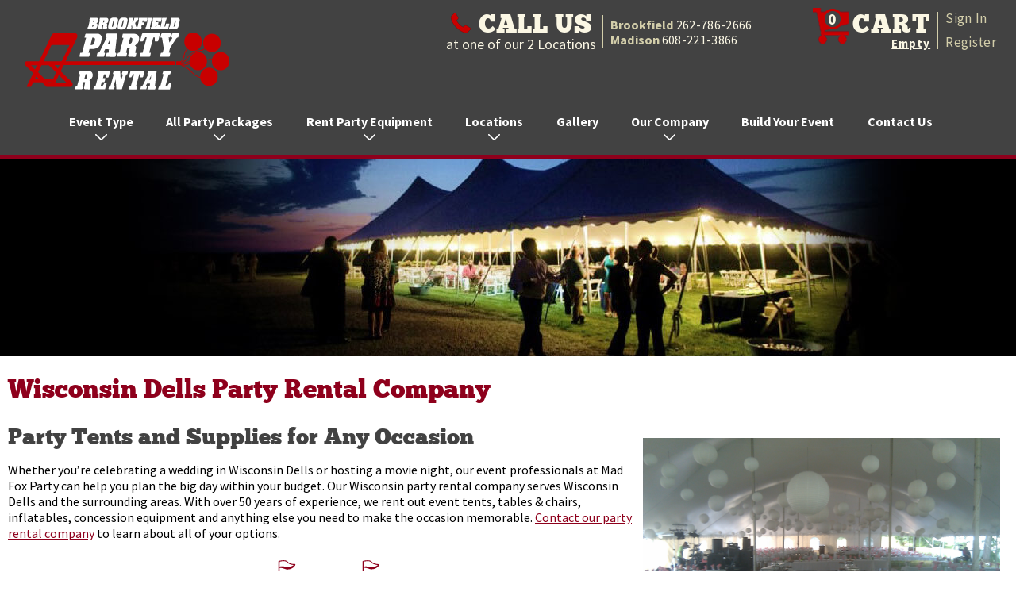

--- FILE ---
content_type: text/html; charset=utf-8
request_url: https://www.madfoxparty.com/WisconsinTentRental/WisconsinDells
body_size: 22116
content:

<!DOCTYPE html>
<html>
<head id="ctl00_Head1"><title>
	Wisconsin Dells Party Rental Company | Furniture, Electric, Tents, Food +  | Madison – Brookfield – Wisconsin Party Rental
</title><meta charset="utf-8" /><meta name="viewport" content="width=device-width, initial-scale=1" /><meta content="MadFox party rental company supplies Wisconsin Dells events, weddings, birthdays + with low-cost rental supplies. We know how to throw a party, that&#39;s why we offer dance floors, speakers, concessions, bounce houses, dunk tanks, formal wedding decorations, and so much more. Customize any package to fit your party needs!" name="description" />
<meta content="" name="keywords" /><link rel="shortcut icon" href="/favicon.ico" /><link rel="apple-touch-icon" sizes="57x57" href="/Content/images/icons/apple-touch-icon-57x57.png" /><link rel="apple-touch-icon" sizes="114x114" href="/Content/images/icons/apple-touch-icon-114x114.png" /><link rel="apple-touch-icon" sizes="72x72" href="/Content/images/icons/apple-touch-icon-72x72.png" /><link rel="apple-touch-icon" sizes="144x144" href="/Content/images/icons/apple-touch-icon-144x144.png" /><link rel="apple-touch-icon" sizes="60x60" href="/Content/images/icons/apple-touch-icon-60x60.png" /><link rel="apple-touch-icon" sizes="120x120" href="/Content/images/icons/apple-touch-icon-120x120.png" /><link rel="apple-touch-icon" sizes="76x76" href="/Content/images/icons/apple-touch-icon-76x76.png" /><link rel="apple-touch-icon" sizes="152x152" href="/Content/images/icons/apple-touch-icon-152x152.png" /><link rel="apple-touch-icon" sizes="180x180" href="/Content/images/icons/apple-touch-icon-180x180.png" /><link rel="icon" type="image/png" href="/Content/images/icons/favicon-192x192.png" sizes="192x192" /><link rel="icon" type="image/png" href="/Content/images/icons/favicon-160x160.png" sizes="160x160" /><link rel="icon" type="image/png" href="/Content/images/icons/favicon-96x96.png" sizes="96x96" /><link rel="icon" type="image/png" href="/Content/images/icons/favicon-16x16.png" sizes="16x16" /><link rel="icon" type="image/png" href="/Content/images/icons/favicon-32x32.png" sizes="32x32" /><meta name="msapplication-TileColor" content="#c80000" /><meta name="msapplication-TileImage" content="/Content/images/icons/mstile-144x144.png" /><meta name="msapplication-config" content="/Content/images/icons/browserconfig.xml" /><meta name="theme-color" content="#D3CDA9" /><meta property="og:image" content="/Content/images/FoxCitiesPartyRentalLogo-480.png" /><link type="text/css" rel="stylesheet" href="/Content/css/mainLayout_v2.css?v=5.34230" /><link type="text/css" rel="stylesheet" href="/Content/css/cartLayout.css?version=202402191" /><link type="text/css" rel="stylesheet" href="/Content/css/jquery.bxslider.css" /><link type="text/css" rel="stylesheet" href="/Scripts/jquery-ui/jquery-ui.css" /><link type="text/css" rel="stylesheet" href="/Scripts/jquery-ui/themes/base/jquery.ui.dialog.css" /><link type="text/css" rel="stylesheet" href="/Content/genesis/css/Lightbox.css" media="screen" /><link rel="stylesheet" href="https://cdn.jsdelivr.net/npm/swiper@9/swiper-bundle.min.css" /><link href="//fonts.googleapis.com/css?family=Source+Sans+Pro:400,400italic,700" rel="stylesheet" type="text/css" />
<script src="/shared_Gen/jQuery/jquery-1.8.1.min.js" type="text/javascript"></script>
<!--[if lte IE 9]>
<script src="http://html5shiv.googlecode.com/svn/trunk/html5.js"></script>
<script type="text/javascript" src="/Content/js/ie.js"></script>
<link type="text/css" rel="stylesheet" href="/Content/css/ltIE9.css" />
<![endif]-->
<script src="/Scripts/jquery-ui/jquery-ui.js" type="text/javascript"></script>
<script src="/Scripts/jquery-ui/jquery.ui.dialog.js" type="text/javascript"></script>
<script src="/Content/js/jquery.bxslider.min.js" type="text/javascript"></script>
<script type="text/javascript" src="/Scripts/Lightbox.js"></script>
<script type="text/javascript" src="/Scripts/CartScripts.js?v=2"></script>
<script type="text/javascript" src="/Scripts/js/classie.js"></script>
<script type="text/javascript" src="/Scripts/js/modalEffects.js"></script>
<script type="text/javascript" src="/Scripts/GoogleAnalytics/GoogleAnalyticsTracking.js"></script>
<script type="text/javascript">
$(function () {
    $("#AddToCartMsg").removeAttr('style');
    $("#AddToCartMsg").dialog({ autoOpen: false, show: { effect: "fold", duration: 500 }, hide: { effect: "fold", duration: 1000} });
    $('a.lightbox').each(function () { $(this).attr("href", $(this).attr("rel")); });
    $('a.lightbox').lightBox({});
});
</script>
<noscript><style>.noScriptWarning{display:block;}</style></noscript>

<script type="text/javascript" src="/shared_Gen/jQuery/Validate/Validate.min.js"></script>
<script type="text/javascript" src="/shared_Gen/jQuery/Validate/Validate_additional-methods.min.js"></script>
<script src='https://www.google.com/recaptcha/api.js'></script>
<script type="text/javascript" src="/Scripts/ContactScript-Locations.js?v=1"></script>

<!-- Start of LiveChat (www.livechatinc.com) code -->

<!-- End of LiveChat code -->

<!-- Global site tag (gtag.js) - Google Analytics -->
<script async src="https://www.googletagmanager.com/gtag/js?id=G-X79DF3T5EX"></script>
<script>
	window.dataLayer = window.dataLayer || [];
	function gtag() { dataLayer.push(arguments); }
	gtag('js', new Date());
	gtag('config', 'G-X79DF3T5EX');
	
	gtag('config', 'UA-58628964-1');
	gtag('config', 'UA-90571653-1'); // allSitesTracker
	
</script>
<script></script>
</head>
<body id="WisconsinDells" class="WisconsinTentRental">
<div class="md-modal md-effect-1 close" id="modal-1"><button class="md-close" >Close me!</button><div id="md-maincontent"></div></div><div class="md-overlay"></div>
<!-- <div class="covidHeaderBar">
<p><a href="/Wisconsin/BusinessUpdates">MadFox Party Rentals COVID-19 Resources &amp; Updates <span>Learn More</span></a></p>
</div>
<div style="clear:both;"></div> -->
<header>

	<div class="inner topRow group clear">
<div class="column logo"><a href="/" title="Wisconsin Party Tent Rental and Accessories Specialists">
	<img src="/Content/images/MadFoxPartyRentalLogo-270-alt.gif" alt="Brookfield and Madison Party Rental" width="270" height="120" title="Party Rental Stores in Brookfield and Madison Have Tents, Tables and Chairs" /></a></div>
<div class="column contact">
	<div class="column">
		<div class="telHeading">
			<img src="/Content/images/phoneIcon.png" alt="" width="25" height="25" />CALL US</div>
		<div class="telDesc">at one of our 2 Locations</div>
	</div>
	<div class="column rightColumn">
		<div class="location"><a href="tel:+12627862666" class="area tel brookfield">Brookfield
			<div>262-786-2666</div>
		</a></div>
		<div class="location"><a href="tel:+16082213866" class="area tel madison">Madison
			<div>608-221-3866</div>
		</a></div>
	</div>
	
	
	
	
	<style>
		#closedNotice {
			margin: 0 auto;
			text-align: center;
			width: 280px;
			white-space: normal;
		}

			#closedNotice > section {
				display: inline-block;
				width: 45%;
				text-align: left;
			}

				#closedNotice > section:first-of-type > div:first-of-type {
					color: #c80000;
					font-size: 18px;
					font-weight: 700;
					letter-spacing: 1px;
					text-align: left;
				}

		@media (max-width:1000px) {
			#closedNotice {
				width: 100%;
			}

				#closedNotice div {
					display: inline-block;
				}

				#closedNotice > section:first-of-type > div:first-of-type {
					color: #fff;
				}

				#closedNotice > section:first-of-type {
					text-align: right;
				}
		}

		@media (max-width:640px) {
			#closedNotice > section {
				width: auto;
			}
		}
	</style>
</div>
<div class="column cart">
	<div class="miniCart column">
<div id="cart-descript-mini" class="cart-descript-mini"><div class="shoppingCartFullempty"><div class="empty">
    <div class="cartIcon column">
        <img src="/Content/images/shoppingCartIcon.png" alt="Shopping Car" />
        <div class="cartQty">0</div></div>
    <div class="cartInfo column">
        <div class="cartTitle">CART</div>
        <div id="totalQtyMini">Empty</div></div></div></div>
</div>
</div>
	<div class="column rightColumn" id="cartLinks">
    <div class="loginOut">
        <a href="/Secure/login">Sign In</a>
    </div>
    <div class="register">
        <a href="/find/Member/MemberSignup">Register</a>
    </div>
</div>
</div>
<nav class="headerNav" id="headerNav">
<ul class="group">
	<li id="first" class="noTopLink"><a href="#" title="Wisconsin party tent rental for every occasion">Event Type <img class="deskDropArrow" src="/Content/images/dropArrow.png" /></a>
		<input type="checkbox" id="party-toggle" class="nav-toggle">
		<label for="party-toggle" class="toggle-label"><span><img src="/Content/images/dropdown-arrow.png" /></span></label>
        
        <div id="megaMenu" class="dropdownContainer">
			<div class="inner">
				<div class="dropdownCategoryNav">
					<div class="section">
                        <ul id="SubcatNav">
                            <li id="gradLink" class="catNavHeader"><span><a href="/C/44/Graduation" title="Wisconsin graduatin rentals & packages"><img class="icon" src="/Content/images/MegaMenu/graduations.png" /> Graduation</a></span></li>
                            <li id="weddingLink" class="catNavHeader"><span><a href="/C/42/Pre-BuiltPackages" title="Party rental packages for Weddings in Wisconsin"><img class="icon" src="/Content/images/MegaMenu/weddings.png" /> Wedding </a></span></li>
                            <li id="birthdayLink" class="catNavHeader"><span><a href="/C/104" title="Birthday party tent & accessory rentals"><img class="icon" src="/Content/images/MegaMenu/birthdays.png" /> Birthdays</a></span></li>
                            <li id="privateEventLink" class="catNavHeader"><span><a href="/C/106" title="private event tents & party packages"><img class="icon" src="/Content/images/MegaMenu/privateEvents.png" /> Private Events</a></span></li>
                            <li id="winterEventLink" class="catNavHeader"><span><a href="/C/97/WinterTentPackages" title="Outdoor winter event rentals"><img class="icon" src="/Content/images/MegaMenu/winterEvents.png" /> Winter Events</a></span></li>
                            <li id="disasterReliefLink" class="catNavHeader"><span><a href="/C/105" title="Disaster relief rental equipment"><img class="icon" src="/Content/images/MegaMenu/disasterEvents.png" /> Disaster Relief</a></span></li>
                        </ul>
					</div>
				</div>
                <div id="graduation" class="rightContent">
                    <div class="packagesCol">
                        <h2>Pre-Made Packages For:</h2>
                        <a href="/C/44/Graduation">
                            <div class="thumb"><img src="/Content/images/MegaMenu/thumbs/All-Rental-Packages.jpg" alt="All rental packages for graduations in Wisconsin" title="All party rental packages"/></div>
                            <span>All Rental Packages</span>
                        </a>
                        <a href="/P/7/GraduationFamilyFriends">
                            <div class="thumb"><img src="/Content/images/MegaMenu/thumbs/Family-And-Friends.jpg" alt="Small graduation party rentals" title="Rent tents+ for small graduations" /></div>
                            <span>Family &amp; Friends</span>
                        </a>
                        <a href="/P/8/GraduationTheWholeDamnSchool">
                            <div class="thumb"><img src="/Content/images/MegaMenu/thumbs/Whole-Damn-School.jpg" alt="Large graduation party rentals" title="Rent tents and tables for large graduations"/></div>
                            <span>The Whole Damn School</span>
                        </a>
                        <a href="/P/6/GraduationFamily">
                            <div class="thumb"><img src="/Content/images/MegaMenu/thumbs/Family.jpg" alt="Tent rentals and more for graduations in Wisconsin" title="Wisconsin graduation tent rentals" /></div>
                            <span>Family</span>
                        </a>
                    </div>
                    <div class="helpCol">
                        <span class="heading">Related Products</span>
                        <ul>
                            <li><a href="/C/91/AudioVisual" title="AV equipment rentals for Graduations" >AV Equipment</a></li>
                            <li><a href="/C/52/ShopForInflatables" title="Rent bounce houses for graduation parties" >Inflatables</a></li>
                            <li><a href="/C/70/ShopForTables" title="Rent tables for graduation parties" >Tables</a></li>
                            <li><a href="/C/69/ShopForChairs" title="Chair rentals for graduation parties" >Chairs</a></li>
                        </ul>
                        <span class="heading">Graduation Party Help</span>
                        <ul>
                            <li><a href="/PartyTentRentalArticles/GraduationPartyPlanning" title="Planning the best graduation party" >Graduation Party Planning 101</a></li>
                            <li><a href="/EventPlanningGuide/GraduationIdeas" title="Affordable graduation ideas and rentals" >5 Easy Graduation Ideas</a></li>
                            <li><a href="/EventPlanningGuide" title="Basics to renting tents for graduation parties" >Event Planning Guide</a></li>
                            <li><a href="/EventPlanningGuide/TentDiagrams" title="Get the right tent sized for your graduation" >Tent Size Guide</a></li>
                        </ul>
                        <a class="ctaBox firstBox" href="/GetQuote/ContactQuote" title="Get a quote on graduation party rentals">
                            <p>Confused? Sick of all the party planning?</p>
                            <p>Let us help &ndash; give us the details like size and elements and we'll do the rest.</p>
                            <span class="header">Request a Quote</span>
                        </a>
                        <a class="ctaBox" href="/ContactTentRentalCompany" title="Contact graduation party rental experts" >
                            <span class="header">Contact Us</span>
                            <p>with any party planning questions</p>
                        </a>
                    </div>
                </div>

                <div id="wedding" class="rightContent">
                    <div class="packagesCol">
                        <h2>Pre-Made Packages For:</h2>
                        <a href="/P/11/WeddingFamilyFriends104Guests">
                            <div class="thumb"><img src="/Content/images/MegaMenu/thumbs/Family-And-Friends.jpg" alt="Small weddign rental packages" title="Rent equipment for small weddings in Wisconsin" /></div>
                            <span>Family & Friends, 104 Guests</span>
                        </a>
                        <a href="/P/9/WeddingBasicPackage144Guests">
                            <div class="thumb"><img src="/Content/images/MegaMenu/thumbs/Basic-Package,-144-Guests.jpg" alt="Affordable wedding rental packages" title="Rent equipment for intimate weddings" /></div>
                            <span>Basic Package, 144 Guests</span>
                        </a>
                        <a href="/P/10/WeddingImmediateFamily72Guests">
                            <div class="thumb"><img src="/Content/images/MegaMenu/thumbs/Family.jpg" alt="Wedding rental packages for 70-100 guests" title="Wedding rentals equipment for 70-100 people" /></div>
                            <span>Family, 72 Guests</span>
                        </a>
                        <a href="/P/13/WeddingDanceReception200Guests">
                            <div class="thumb"><img src="/Content/images/MegaMenu/thumbs/Dance-Reception,-200-Guests.jpg" alt="Wedding reception tent rentals" title="Dance floor and tent rentals for wedding receptions" /></div>
                            <span>Dance Reception, 200 Guests</span>
                        </a>
                    </div>
                    <div class="helpCol">
                        <span class="heading">Related Products</span>
                        <ul class="twoCol">
                            <li><a href="/C/69/ShopForChairs" title="Wedding chair rentals" >Chairs</a></li>
                            <li><a href="/C/70/ShopForTables" title="Wedding table rentals" >Tables</a></li>
                            <li><a href="/C/55/ShopForStagingDanceFloor"title="Dance floor rentals for weddings" >Flooring</a></li>
                            <li><a href="/C/93/Bars" title="Bar rentals for weddings" >Bars</a></li>
                            <li><a href="/C/91/AudioVisual" title="AV equipment rentals for weddings" >Audio/Visual Equipment</a></li>
                            <li><a href="/C/68/ShopForTentAccessories" title="Tent weights and heaters rentals for weddings" >Tent Equipment</a></li>
                        </ul>
                        <span class="heading">Wedding Planning Tips</span>
                        <ul>
                            <li><a href="/PartyTentRentalArticles/BackyardWeddings" title="How to throw a backyard wedding in Wisconsin" >Rentals for Backyard Weddings</a></li>
                            <li><a href="/PartyTentRentalArticles/PlanningOutdoorWedding" title="What to do for an outdoor wedding" >Outdoor Wedding How-To's</a></li>
                            <li><a href="/PartyTentRentalArticles/WeddingTentDecor" title="Affordable tent decor for weddings">Budget-Friendly Wedding Décor</a></li>
                            <li><a href="/PartyTentRentalArticles/InsuranceForWeddingReception" title="Insurance information for outdoor weddings in Wisconsin">Do you need wedding reception insurance?</a></li>
                            <li><a href="/PartyTentRentalArticles/PlanningReception" title="Wedding reception planning tips" >Colors, Shapes & Heels: What you should know</a></li>
                        </ul>
                        <a class="ctaBox firstBox" href="/GetQuote/ContactQuote" title="Free quote on wedding rental equipment">
                            <p>Confused? Sick of all the party planning?</p>
                            <p>Let us help &ndash; give us the details like size and elements and we'll do the rest.</p>
                            <span class="header">Request a Quote</span>
                        </a>
                        <a class="ctaBox" href="/ContactTentRentalCompany" title="Wedding rental experts" >
                            <span class="header">Contact Us</span>
                            <p>with any party planning questions</p>
                        </a>
                    </div>
                </div>

                <div id="birthdays" class="rightContent">
                    <div class="packagesCol">
                        <h2>Pre-Made Packages For:</h2>
                        <a href="/P/312/DrivewayPatioPackage">
                            <div class="thumb"><img src="/Content/images/MegaMenu/thumbs/Driveway-or-Patio-Package.jpg" alt="Small birthday rental packages" title="Rental packages for small birthday parties" /></div>
                            <span>Driveway or Patio Package</span>
                        </a>
                        <a href="/C/43/BuildYourOwn">
                            <div class="thumb"><img src="/Content/images/MegaMenu/thumbs/Customize-Your-Package.jpg" alt="Custom birthday rental packages in Wisconsin" title="Build your birthday party rental package"/></div>
                            <span>Customize Your Package</span>
                        </a>
                        <a href="/P/307/MovieNightPartyPackage">
                            <div class="thumb"><img src="/Content/images/MegaMenu/thumbs/Movie-Night-Package.jpg" alt="Rental equipment for movie-themed birthday parties" title="Movie-themed birthday party rentals" /></div>
                            <span>Movie Night Package</span>
                        </a>
                        <a href="/C/97/WinterTentPackages">
                            <div class="thumb"><img src="/Content/images/MegaMenu/thumbs/Outdoor-Winter-Birthday-Packages.jpg" alt="Heated tent rentals for winter birthdays" title="Rental packages for winter birthdays" /></div>
                            <span>Outdoor Winter Birthday Packages</span>
                        </a>
                    </div>
                    <div class="helpCol">
                        <span class="heading">Related Products</span>
                        <ul class="twoCol">
                            <li><a href="/C/57/ShopForTents" title="Tent rentals for birthday parties">Tents</a></li>
                            <li><a href="/C/70/ShopForTables" title="Table rentals for birthday parties">Tables</a></li>
                            <li><a href="/C/69/ShopForChairs" title="Chair rentals for birthday parties">Chairs</a></li>
                            <li><a href="/C/52/ShopForInflatables" title="Bounce house rentals for birthday parties">Inflatables</a></li>
                            <li><a href="/C/91/AudioVisual" title="AV equipment rentals for birthday parties">Audio/Visual Equipment</a></li>
                            <li><a href="/C/68/ShopForTentAccessories" title="Tent accessory rentals for birthday parties">Tent Equipment</a></li>
                        </ul>
                        <span class="heading">Birthday Party Tips</span>
                        <ul>
                            <li><a href="/PartyTentRentalArticles/KidsBirthdayParty" title="Childrens birthday party ideas" >Kids Party Ideas</a></li>
                            <li><a href="/EventPlanningGuide" title="Birthday size planning guide" >Tent Size Guide</a></li>
                            <li><a href="/PartyTentRentalArticles/WorstCase" title="Plan for the worst just in case" >Worst Case Scenario Planning & Prevention</a></li>
                            <li><a href="/PartyTentRentalArticles/BackyardTentRental" title="Backyard birthday parties made simple" >Backyard Party Tents 101</a></li>
                            <li><a href="/PartyTentRentalArticles/BeatTheHeat"title="Host the best birthday - even on hot days" >5 Ways to Beat the Heat at your Outdoor Event</a></li>
                            <li><a href="/PartyTentRentalArticles/SweetSixteen" title="Plan the best sweet 16 in Wisconsin" >Sweet 16 & Quinceanera Party Planning</a></li>
                        </ul>
                        <a class="ctaBox firstBox" href="/GetQuote/ContactQuote" title="Get a quote on birthday party rentals">
                            <p>Confused? Sick of all the party planning?</p>
                            <p>Let us help &ndash; give us the details like size and elements and we'll do the rest.</p>
                            <span class="header">Request a Quote</span>
                        </a>
                        <a class="ctaBox" href="/ContactTentRentalCompany" title="get in touch with a birthday party expert">
                            <span class="header">Contact Us</span>
                            <p>with any party planning questions</p>
                        </a>
                    </div>
                </div>

                <div id="privateEvents" class="rightContent">
                    <div class="packagesCol">
                        <h2>Pre-Made Packages For:</h2>
                        <a href="/P/312/DrivewayPatioPackage">
                            <div class="thumb"><img src="/Content/images/MegaMenu/thumbs/Driveway-or-Patio-Package.jpg" alt="Small tent rentals for events" title="Rent a small tent and more for your event" /></div>
                            <span>Driveway or Patio Package</span>
                        </a>
                        <a href="/C/43/BuildYourOwn">
                            <div class="thumb"><img src="/Content/images/MegaMenu/thumbs/Customize-Your-Package.jpg" alt="Custom tent rental packages for private events" title="custom tailor your rental package to your event" /></div>
                            <span>Build your Own Package</span>
                        </a>
                        <a href="/P/313/DeckPatioPackage10x10">
                            <div class="thumb"><img src="/Content/images/MegaMenu/thumbs/Deck-or-Patio-Party-Package.jpg" alt="Medium tent rentals for events" title="Rent medium-size tents for your event" /></div>
                            <span>Deck or Patio Party Package</span>
                        </a>
                        <a href="/C/97/WinterTentPackages">
                            <div class="thumb"><img src="/Content/images/MegaMenu/thumbs/Winter-Event-Packages-Private-Events.jpg" alt="Rental packages for private events in Winter" title="Winter private event rental packages"/></div>
                            <span>Winter Event Packages</span>
                        </a>
                    </div>
                    <div class="helpCol">
                        <span class="heading">Related Products</span>
                        <ul class="twoCol">
                            <li><a href="/C/74/ShopForPoleTents" title="Pole tent rentals for private events">Striped Party Tents</a></li>
                            <li><a href="/C/55/ShopForStagingDanceFloor" title="Floor rentals for private events" >Dance Floors</a></li>
                            <li><a href="/C/49/ShopForConcessionEquipment" title="Concessions equipment rentals for private events">Concessions</a></li>
                            <li><a href="/C/91/AudioVisual" title="AV equipment rentals for small events" >Audio/Visual Equipment</a></li>
                            <li><a href="/C/70/ShopForTables" title="Rent tables for your family events>Tables</a></li>
                            <li><a href="/C/69/ShopForChairs" title="Rent chairs for your last-minute event">Chairs</a></li>
                        </ul>
                        <span class="heading">Private Party Planning Tips</span>
                        <ul>
                            <li><a href="/EventPlanningGuide" title="Tent size guide for small events" >Event Planning Guide</a></li>
                            <li><a href="/EventPlanningGuide/TentDiagrams" title="Tent diagrams for small events" >Tent Size Guide</a></li>
                            <li><a href="/PartyTentRentalArticles/WinterTentEvent" title="Outdoor winter event planning" >Pull off Your Winter Outdoor Event</a></li>
                            <li><a href="/PartyTentRentalArticles/PromAfterParty" title="After prom event planning" >Post Prom Night Party</a></li>
                            <li><a href="/PartyTentRentalArticles/Tailgate" title="Tailgating rentals: tents and more" >What kind of tent do you need for tailgating?</a></li>
                        </ul>
                        <a class="ctaBox firstBox" href="/GetQuote/ContactQuote" title="Free quote on small event rentals">
                            <p>Confused? Sick of all the party planning?</p>
                            <p>Let us help &ndash; give us the details like size and elements and we'll do the rest.</p>
                            <span class="header">Request a Quote</span>
                        </a>
                        <a class="ctaBox" href="/ContactTentRentalCompany" title="Small party planning experts with answers">
                            <span class="header">Contact Us</span>
                            <p>with any party planning questions</p>
                        </a>
                    </div>
                </div>

                <div id="winterEvents" class="rightContent">
                    <div class="packagesCol">
                        <h2>Pre-Made Packages For:</h2>
                        
                        <a href="/P/298/MediumWinterTentRentalPackage">
                            <div class="thumb"><img src="/Content/images/MegaMenu/thumbs/Medium,-Heated-Winter-Tent-(30-50).jpg" alt="Medium heated tent rentals" title="Heated tent rentals for medium-sized winter events" /></div>
                            <span>Medium, Heated Winter Tent (30-50)</span>
                        </a>
                        <a href="/P/299/LargeWinterTentRentalPackage">
                            <div class="thumb"><img src="/Content/images/MegaMenu/thumbs/Large,-Heated-Winter-Tent-(65-100).jpg" alt="Large heated tent rentals" title="Heated tent rentals for large winter events" /></div>
                            <span>Large, Heated Winter Tent (65-100)</span>
                        </a>
                        <a href="/C/43/BuildYourOwn">
                            <div class="thumb"><img src="/Content/images/MegaMenu/thumbs/Build Your Own Package-winter-Event.jpg" alt="Custom-made winter party rental packages" title="Customize your winter party package through MadFox" /></div>
                            <span>Build Your Own Package</span>
                        </a>
                    </div>
                    <div class="helpCol">
                        <span class="heading">Related Products</span>
                        <ul class="twoCol">
                            <li><a href="/C/68/ShopForTentAccessories" title="Heater rentals for winter events" >Heaters</a></li>
                            <li><a href="/C/68/ShopForTentAccessories" title="Generator rentals for winter events" >Backup Generator</a></li>
                            <li><a href="/C/57/ShopForTents" title="Tent rentals for winter events" >Additional Tents</a></li>
                            <li><a href="/C/70/ShopForTables" title="Table rentals for winter events" >Tables</a></li>
                            <li><a href="/C/69/ShopForChairs" title="Chair rentals for winter events" >Chairs</a></li>
                            <li><a href="/C/93/Bars" title="Bar equipment rentals for winter events" >Bar Equipment</a></li>
                        </ul>
                        <span class="heading">Winter Event Planning Tips</span>
                        <ul>
                            <li><a href="/PartyTentRentalArticles/WinterTentEvent" title="Outdoor winter event planning guide" >How to Pull Off an Winter Outdoor Event</a></li>
                            <li><a href="/EventPlanningGuide" title="Plan the perfect event with our tips!">Event Planning Guide</a></li>
                            <li><a href="/EventPlanningGuide/TentDiagrams" title="Get the right sized tent for your winter event" >Tent Size Guide</a></li>
                        </ul>
                        <a class="ctaBox firstBox" href="/GetQuote/ContactQuote" title="Free quote on winter party rentals">
                            <p>Confused? Sick of all the party planning?</p>
                            <p>Let us help &ndash; give us the details like size and elements and we'll do the rest.</p>
                            <span class="header">Request a Quote</span>
                        </a>
                        <a class="ctaBox" href="/ContactTentRentalCompany" title="Contact the winter party experts" >
                            <span class="header">Contact Us</span>
                            <p>with any party planning questions</p>
                        </a>
                    </div>
                </div>

                <div id="disasterRelief" class="rightContent">
                    <div class="packagesCol">
                        <h2>Pre-Made Packages For:</h2>
                        <a href="/P/167/10x10">
                            <div class="thumb"><img src="/Content/images/MegaMenu/thumbs/Small-Self-Setup-Tent-Package.jpg" alt="Rent self setup tents for disaster relief" title="Easy set up tents for disaster relief"/></div>
                            <span>Small Self-Setup Tent Package</span>
                        </a>
                        
                        <a href="/P/312/DrivewayPatioPackage">
                            <div class="thumb"><img src="/Content/images/MegaMenu/thumbs/Free-Standing-Driveway_patio-package.jpg" alt="Free-standing tent rentals for disaster relief causes" title="Rent immediate standing tents for disaster releif" /></div>
                            <span>Free Standing Driveway/Patio Package</span>
                        </a>
                        
                    </div>
                    <div class="helpCol">
                        <span class="heading">Related Products</span>
                        <ul class="twoCol">
                            <li><a href="/C/68/ShopForTentAccessories" title="Easily rent heaters for your tent">Heaters</a></li>
                            <li><a href="/C/68/ShopForTentAccessories" title=" Rent emergency generators for disaster relief" >Backup Generator</a></li>
                            <li><a href="/C/57/ShopForTents" title="Rent more than one tent through MadFox">Additional Tents</a></li>
                            <li><a href="/C/70/ShopForTables" title="Rent tables for disaster relief causes" >Tables</a></li>
                            <li><a href="/C/69/ShopForChairs" title="Fast chair rentals through MadFox" >Chairs</a></li>
                        </ul>
                        <span class="heading">MadFox Community Outreach</span>
                        <ul>
                            <li><a href="/PartyTentRentalArticles/SunPrairieExplosionCleanup" title="MadFox helps with Sun Prairie disaster relief" >Sun Prairie Disaster Relief Crew</a></li>
                        </ul>
                        <a class="ctaBox firstBox" href="/GetQuote/ContactQuote" title="Get a quote on necessary rental equipment">
                            <p>Confused? Sick of all the party planning?</p>
                            <p>Let us help &ndash; give us the details like size and elements and we'll do the rest.</p>
                            <span class="header">Request a Quote</span>
                        </a>
                        <a class="ctaBox" href="/ContactTentRentalCompany" title="Contact MadFox for immediate reponse on rental equipment">
                            <span class="header">Contact Us</span>
                            <p>with any party planning questions</p>
                        </a>
                    </div>
                </div>
			</div>
		</div>
	</li>
    <li id="second"><a href="/C/41/Packages" title="Affordable party equipment rentals only at MadFox">All Party Packages <img class="deskDropArrow" src="/Content/images/dropArrow.png" /></a>
        <input type="checkbox" id="packages-toggle" class="nav-toggle">
		<label for="packages-toggle" class="toggle-label"><span><img src="/Content/images/dropdown-arrow.png" /></span></label>
        <div class="dropdownContainer">
            <div class="inner">
                <div class="dropdownCategoryNav">
                    <div class="section"> 
                        <ul class="group">
                            <li class="catNavHeader"><a href="/C/43/BuildYourOwn" title="Customize any tent rental package for your Wisconsin party">Customize (Build Your Own)</a></li>
                            <li class="catNavHeader"><a href="/C/101/CustomerSetUpTents" title="Set up your own tent from MadFox to save money">Customer Set Up Tents</a></li>
                            <li class="catNavHeader"><a href="/C/99/FrameFreeStandingTentPackages" title="Free standing tent rental company">Frame (free standing) Tents</a></li>
                        </ul>
                    </div>
                </div>
            </div>
        </div>
    </li>
    <li id="third"><a href="/C/47/ShopForProducts" title="Affordable party equipment rentals only at MadFox">Rent Party Equipment <img class="deskDropArrow" src="/Content/images/dropArrow.png" /></a>
		<input type="checkbox" id="equipment-toggle" class="nav-toggle">
		<label for="equipment-toggle" class="toggle-label"><span><img src="/Content/images/dropdown-arrow.png" /></span></label>
        <div class="dropdownContainer"><div class="inner"><div class="dropdownCategoryNav">
        <div class="section">        
        <ul id="SubCatNav">
            <li class="catNavHeader"><a href="/C/57/ShopForTents" title="The tent rental company in Wisconsin">Tents</a></li>
            <li class="catNavHeader"><a href="/C/69/ShopForChairs" title="Rent bulk chairs for your Wisconsin wedding or party">Chairs</a></li>
            <li class="catNavHeader"><a href="/C/70/ShopForTables" title="Table rentals made easy, affordable, and fun!">Tables</a></li>
            <li class="catNavHeader"><a href="/C/55/ShopForStagingDanceFloor" title="Dance floor rentals for weddings, graduation & more!">Floors</a></li>
            <li class="catNavHeader"><a href="/C/68/ShopForTentAccessories" title="Rent the heaters, fans, or electrical equipment you need to party">Tent Equipment</a></li>
			<li class="catNavHeader"><a class="has-drop" href="/C/51/ShopForFoodBeverageService" title="Food and drink equipment rental for Wisconsin parties">Food & Drink Accessories <img class="subDropArrow" src="/Content/images/dropArrowSM.png" /></a>
				<input type="checkbox" id="food-toggle" class="nav-toggle">
				<label for="food-toggle" class="toggle-label small-label"><span><img src="/Content/images/dropdown-arrow.png" /></span></label>
				<ul class="sub-dropdown">
					<li class="catNavHeader"><a href="/C/93/Bars" title="Supply the fun at your next Wisconsin party by renting bar equipment from MadFox">Bars</a></li>
					<li class="catNavHeader"><a href="/C/53/ShopForLinensDisposables" title="Purchase linens for your next big celebration">Linens</a></li>
					<li class="catNavHeader"><a href="/C/48/ShopForChinaFlatwareGlassware" title="Rent dining ware for your Wisconsin wedding, graduation, & more">Utensils & Glasses</a></li>
				</ul>
			</li>
            <li class="catNavHeader"><a href="/C/52/ShopForInflatables" title="It's not a Wisconsin party without the bounce house--get yours from MadFox">Inflatables</a></li>
            <li class="catNavHeader"><a href="/C/91/AudioVisual" title="Rent audio & visual equipment for your next Wisconsin event">AV Equipment</a></li>
			<li class="catNavHeader"><a href="/C/94/Exposition" title="Establish boundaries in style at your next Wisconsin party">Pipe & Drape</a></li>  
            <li class="catNavHeader"><a href="/C/62/ShopForDecorative" title="Tent decorations for the perfect Wisconsin wedding">Decorations</a></li>
            <li class="catNavHeader"><a href="/C/49/ShopForConcessionEquipment" title="Concessions equipment for rent for your next Wisconsin party fair">Concessions</a></li>
        </ul>
        </div>
</div></div>
    </div>
    </li>
    <li id="fourth"><a href="/WisconsinTentRental" title="Madison WI to Brookfield an beyond, we supply just about any party">Locations <img class="deskDropArrow" src="/Content/images/dropArrow.png" /></a>
		<input type="checkbox" id="location-toggle" class="nav-toggle">
        <label for="location-toggle" class="toggle-label"><span><img src="/Content/images/dropdown-arrow.png" /></span></label>
		<div class="dropdownContainer"><div class="inner"><div class="dropdownLocationsNav"><ul class="group">
			<li><a class="has-drop" href="/WisconsinTentRental/Madison" title="Madison tent rental supplier for any party need">Madison <img class="subDropArrow" src="/Content/images/dropArrowSM.png" /></a>
				<input type="checkbox" id="madison-toggle" class="nav-toggle">
				<label for="madison-toggle" class="toggle-label small-label"><img src="/Content/images/dropdown-arrow.png" /></label>
				<ul class="sub-dropdown">
					<li class="catNavHeader"><a href="/WisconsinTentRental/WisconsinDells" title="Party rental supplier in Wisconsin Dells unlike any other">Wisconsin Dells</a></li>
					<li class="catNavHeader"><a href="/WisconsinTentRental/Janesville" title="Janesville tent rental company">Janesville</a></li>
                    <li class="catNavHeader"><a href="/WisconsinTentRental/LakeMills" title="Lake Mills tent rental company">Lake Mills</a></li>
					<li class="catNavHeader"><a href="/WisconsinTentRental/Stoughton" title="Stoughton tent rental company">Stoughton</a></li>
                    <li class="catNavHeader"><a href="/WisconsinTentRental/Whitewater" title="Whitewater tent rental company">Whitewater</a></li>
                    <li class="catNavHeader"><a href="/WisconsinTentRental/Waunakee" title="Waunakee tent rental company">Waunakee</a></li>
                    <li class="catNavHeader"><a href="/WisconsinTentRental/Waterloo" title="Waterloo tent rental company">Waterloo</a></li>
				</ul>
			</li>
			<li><a class="has-drop" href="/WisconsinTentRental/Brookfield" title="Rent the equipment you need for your Brookfield party">Brookfield <img class="subDropArrow" src="/Content/images/dropArrowSM.png" /></a>
				<input type="checkbox" id="brookfield-toggle" class="nav-toggle">
				<label for="brookfield-toggle" class="toggle-label small-label"><img src="/Content/images/dropdown-arrow.png" /></label>
				<ul class="sub-dropdown">
                    <li class="catNavHeader"><a href="/WisconsinTentRental/Delafield" title="Host the best party in Delafield with rental equipment at MadFox">Delafield</a></li>
                    <li class="catNavHeader"><a href="/WisconsinTentRental/Grafton" title="Rental packages & equipment for your Grafton party">Grafton</a></li>
                    <li class="catNavHeader"><a href="/WisconsinTentRental/Hartland" title="Host the best party in Hartland with rental equipment at MadFox">Hartland</a></li>
					<li class="catNavHeader"><a href="/WisconsinTentRental/Mequon" title="Host the best party in Mequon with rental equipment at MadFox">Mequon</a></li>
                    <li class="catNavHeader"><a href="/WisconsinTentRental/Milwaukee" title="Host the best party in Milwaukee with rental equipment at MadFox">Milwaukee</a></li>
                    <li class="catNavHeader"><a href="/WisconsinTentRental/NewBerlin" title="Host the best party in New Berlin with rental equipment at MadFox">New Berlin</a></li>
                    <li class="catNavHeader"><a href="/WisconsinTentRental/Oconomowoc" title="Oconomowoc party rental company">Oconomowoc</a></li>
					<li class="catNavHeader"><a href="/WisconsinTentRental/Racine" title="Rent party equipment for your Racine wedding or party">Racine</a></li>
					<li class="catNavHeader"><a href="/WisconsinTentRental/WhitefishBay" title="Host the best party in Whitefish Bay with rental equipment at MadFox">Whitefish Bay</a></li>
				</ul>
			</li>
		 </ul></div></div>
		</div>
    </li>
    <li><a href="/WisconsinWeddingRentalsGallery" title="Get inspired with our successful party photos">Gallery</a></li>

    <li  class="noTopLink"><a href="#" title="MadFox is much more than tents--learn more!">Our Company <img class="deskDropArrow" src="/Content/images/dropArrow.png" /></a>
		<input type="checkbox" id="company-toggle" class="nav-toggle">
        <label for="company-toggle" class="toggle-label"><span><img src="/Content/images/dropdown-arrow.png" /></span></label>
		<div class="dropdownContainer"><div class="inner"><div class="dropdownLocationsNav"><ul class="group">
            
			<li><a href="/EventPlanningGuide" title="Tent size guide for your party">Tent Size Guide</a></li>
			<li><a href="/WisconsinTentRentalTestimonials" title="Wisconsin party rental company reviews & testimonials">Reviews</a></li>
            <li><a href="/FAQ" title="Wisconsin party rental questions & answers">FAQ</a></li>
			<li><a href="/PartyTentRentalArticles" title="Party ideas and guides for your next event">Articles</a></li>  
		 </ul></div></div>
		</div>
    </li>

    <li><a href="/GetQuote" title="Get a quote on all party rental equipment you need">Build Your Event</a></li>

    <li ><a href="/ContactTentRentalCompany" title="Contact MadFox to get started on your party planning">Contact Us</a></li>

	

</ul>
</nav>

<div class="column hamburger">
	<div id="mobileButton">
		<div class="inner"></div>
	</div>
</div>
<script type="text/javascript">
	$(document).ready(function () {
		function updatePhoneLinks() {
			// Set phone number links and add tracking
			$('a.tel.brookfield').attr("href", "tel:+12627862666");
			$('a.tel.madison').attr("href", "tel:+16082213866");

			// Add Google Analytics tracking for phone calls
			$('a.tel.brookfield').attr("onClick", "gtag('event', 'ClickedCall', { 'event_category': 'CallClickTracking', 'event_label': '+12627862666'});");
			$('a.tel.madison').attr("onClick", "gtag('event', 'ClickedCall', { 'event_category': 'CallClickTracking', 'event_label': '+16082213866'});");
		}

		// Call the function to initialize the links and tracking when the document is ready
		updatePhoneLinks();
	});


	function pullMenu() {
		var nav = document.getElementById("headerNav");
		var btn = document.getElementById("mobileButton");
		nav.style.display = "block";
		nav.style.bottom = "0vh";
		setTimeout(function () { nav.style.overflowY = "auto"; }, 500);
		btn.className = "active";
		btn.removeEventListener('click', pullMenu);
		btn.addEventListener('click', pushMenu);
	}
	function pushMenu() {
		var nav = document.getElementById("headerNav");
		var btn = document.getElementById("mobileButton");
		nav.style.overflowY = "hidden";
		nav.style.bottom = "100vh";
		btn.className = "";
		btn.removeEventListener('click', pushMenu);
		btn.addEventListener('click', pullMenu);
	}
	document.getElementById("mobileButton").addEventListener('click', pullMenu);

</script>
</div></header>
<section id="banner"></section>


<section id="main"><div id="mainContent" class="inner">



<div id="siteBreadCrumb" class="group"></div>
<h1>Wisconsin Dells Party Rental Company</h1>
<h2>Party Tents and Supplies for Any Occasion<img style="margin: 15px 10px; float: right;" title="Save your wedding budget for the honeymoon--contact Madison party rental!" src="/Content/files/weddingtentneenah.jpg" alt="Wisconsin Dells wedding supply rental company" width="450" height="300" /></h2>
<p>Whether you&rsquo;re celebrating a wedding in Wisconsin Dells or hosting a movie night, our event professionals at Mad Fox Party can help you plan the big day within your budget. Our Wisconsin party rental company serves Wisconsin Dells and the surrounding areas. With over 50 years of experience, we rent out event tents, tables &amp; chairs, inflatables, concession equipment and anything else you need to make the occasion memorable. <a href="/WisconsinTentRental/Madison">Contact our party rental company</a> to learn about all of your options.</p>
<div class="center" style="text-align: center;"><a class="partyPackageButton" title="Shop party packages" href="/C/41/Packages">Book a Package Online!</a></div>
<p>&nbsp;</p>
<h3>Customize Your Party Package</h3>
<p>Party planning can be stressful, even if it&rsquo;s a small gathering. Our party packages take the worry out of finding all of the party supplies. Details of any size are important to us, including the number of cute little salt and pepper shakers you need for your wedding reception. We have tents, seating, concessions and games covered&mdash;contact us to check them off of your to-do list.</p>
<p>Party Rental Packages&nbsp;Party planning for any event becomes a snap with our inexpensive packages:&nbsp;</p>
<div style="display: inline-block; width: calc=(20% - 24px); background-color: rgba(211, 206, 170, .9); padding: 10px; margin: 3px 1px; min-width: 193px;"><a title="Tents &amp; party rentals for weddings of any size" href="/C/42/Pre-BuiltPackages"><img style="max-width: 173px; height: 173px;" src="/Content/files/UploadedPhotos/2014-11-26/2-53-50 PM/pictures-09-18-12-00_LJSA.jpg" alt="Table rental at wedding reception in Sun Prairie." /></a>
<p><strong><a title="Wedding packages for ceremonies &amp; receptions" href="/C/42/Pre-BuiltPackages">Wedding Packages</a></strong></p>
</div>
<div style="display: inline-block; width: calc=(20% - 24px); background-color: rgba(211, 206, 170, .9); padding: 10px; margin: 3px 1px; min-width: 193px;"><a title="Packages for graduation parties of all sizes" href="/C/44/Graduation"><img style="max-width: 173px; height: 173px;" src="/Content/files/MilwaukeeLakesideTentRental.jpg" alt="Graduation party tent rental Wauwatosa" /></a>
<p><strong><a title="Celebrate no matter the weather" href="/C/44/Graduation">Graduation Packages</a></strong></p>
</div>
<div style="display: inline-block; width: calc=(20% - 24px); background-color: rgba(211, 206, 170, .9); padding: 10px; margin: 3px 1px; min-width: 193px;"><a title="Great for tailgating" href="/C/97/WinterTentPackages"><img style="max-width: 173px; height: 173px;" src="/Content/files/ProductImages/TentWinterSetup_THSq.jpg" alt="Winter party tent rental in Milwaukee" /></a>
<p><strong><a title="Small, medium &amp; large winter tents available" href="/C/97/WinterTentPackages">Winter Tent Packages</a></strong></p>
</div>
<div style="display: inline-block; width: calc=(20% - 24px); background-color: rgba(211, 206, 170, .9); padding: 10px; margin: 3px 1px; min-width: 193px;"><a title="Freestanding tents for decks &amp; patios " href="/C/99/"><img style="max-width: 173px; height: 173px;" src="/Content/files/ProductImages/20x20-High-Peak-400_THL.jpg" alt="Patio and deck tent rentals Milwaukee" /></a>
<p><strong><a title="Perfectly sized for smaller get-togethers" href="/C/99/">Deck/Patio Packages</a></strong></p>
</div>
<div style="display: inline-block; width: calc=(20% - 24px); background-color: rgba(211, 206, 170, .9); padding: 10px; margin: 3px 1px; min-width: 193px;"><a title="We even provide the popcorn!" href="/P/307/MovieNightPartyPackage"><img style="max-width: 173px; height: 173px;" src="/Content/files/ProductImages/Inf Movie200200.jpg" alt="Movie night rental equipment in Waukesha" /></a>
<p><strong><a title="We'll set up all the equipment for you" href="/P/307/MovieNightPartyPackage">Movie/Game Package</a></strong></p>
</div>
<div style="display: inline-block; width: calc=(20% - 24px); background-color: rgba(211, 206, 170, .9); padding: 10px; margin: 3px 1px; min-width: 193px;"><a title="Start with a tent, end with a party!" href="/C/43/BuildYourOwn"><img style="max-width: 173px; height: 173px;" src="/Content/files/Thumbs/WeddingTentSetupSuss.jpg" alt="Custom party package rentals Milwaukee" /></a>
<p><strong><a title="Create the perfect party package" href="/C/43/BuildYourOwn">Custom Packages</a></strong></p>
</div>
<div style="display: inline-block; width: calc=(20% - 24px); background-color: rgba(211, 206, 170, .9); padding: 10px; margin: 3px 1px; min-width: 193px;"><a title="Many sizes available" href="/C/71/ShopForCentury-TensionStyle-AllWhiteTents"><img style="max-width: 173px; height: 173px;" src="/Content/files/ProductImages/v_ec00_30X40W_THL.jpg" alt="All white high peak tent rental Mequon" /></a>
<p><strong><a title="A classic elegant look" href="/C/71/ShopForCentury-TensionStyle-AllWhiteTents">High Peak White Tents</a></strong></p>
</div>
<div style="display: inline-block; width: calc=(20% - 24px); background-color: rgba(211, 206, 170, .9); padding: 10px; margin: 3px 1px; min-width: 193px;"><a title="Classic red and white stripes with other colors available" href="/C/74/ShopForPoleTents"><img style="max-width: 173px; height: 173px;" src="/Content/files/ProductImages/minnesota-10-9-2010-_THL.jpg" alt="Striped party tent rental Madison" /></a>
<p><strong><a title="Striped tents available in many sizes" href="/C/74/ShopForPoleTents">Striped Party Tents</a></strong></p>
</div>
<div style="display: inline-block; width: calc=(20% - 24px); background-color: rgba(211, 206, 170, .9); padding: 10px; margin: 3px 1px; min-width: 193px;"><a title="Instant pop up canopy tents" href="/C/72/ShopForCustomerSet-UpTents"><img style="max-width: 173px; height: 173px;" src="/Content/files/ProductImages/impact 1010_THL.jpg" alt="Small rental tents in Brookfield and Madison Wisconsin" /></a>
<p><strong><a title="Easy canopy tents for DIY setup" href="/C/72/ShopForCustomerSet-UpTents">Compact Tents</a></strong></p>
</div>
<div style="display: inline-block; width: calc=(20% - 24px); background-color: rgba(211, 206, 170, .9); padding: 10px; margin: 3px 1px; min-width: 193px;"><a title="Fans, generators, flooring and more!" href="/C/68/ShopForTentAccessories"><img style="max-width: 173px; height: 173px;" src="/Content/files/Brookfield/TentAccessoryRentals.jpg" alt="Event tent accessory rentals near Milwaukee." /></a>
<p><strong><a title="Lighting, heating and more" href="/C/68/ShopForTentAccessories">Tent Accessories</a></strong></p>
</div>
<p>Choose a tent size, then check out our supplies below! For more inspiration, browse through our successful party gallery!</p>
<h2>Rentals for Winter Tent Events<img style="float: right;" title="Rent event tents for winter at Madfox" src="/Content/files/WinterTentRentalSetU.png" alt="Century Style Tent, party tents, large tent, celebration tent" width="360" height="228" /></h2>
<p>Madfox party can help you plan an event during any time of the year, even during winter. We carry all the necessities to craft your ideal winter wedding ceremony, graduation party, or any private event. We offer winter packages that are sized for events ranging from 16 to 100 guests.&nbsp; Madfox will help you arrange your picture-perfect event with ease. When organizing a winter event, people rent:</p>
<ul>
<li><a title="Free Standing Heaters at Madfox" href="/C/68/ShopForTentAccessories">Free standing heaters</a></li>
<li><a title="Food and Beverage Service Rental" href="/C/51/ShopForFoodBeverageService">Food and Beverage service rentals</a></li>
<li>Portafloor</li>
<li><a title="Lighting equipment at Madfox" href="/C/68/ShopForTentAccessories">Lighting Equipment</a></li>
</ul>
<p>Call to book a winter package for your next winter event today.</p>
<h3>Wisconsin Dells Party Rental Supplies</h3>
<p>We have a variety of supplies you probably haven't even thought of yet, but that's our job! Leave the worry to us and just select the supplies you need to bring your Wisconsin Dells wedding to life! Hosting a graduation or birthday party? We offer bounce houses and obstacle courses, cotton candy machines and dance floors because you're never too old to have fun.</p>
<div style="width: 100%; text-align: center; clear: both; margin-bottom: 20px;">
<h4>Quick Links to Our Most Popular <a title="All our party rental products" href="/C/47/ShopForProducts">Rental Items</a>:</h4>
<div style="display: inline-block; width: calc=(20% - 24px); background-color: rgba(211, 206, 170, .9); padding: 10px; margin: 3px 1px; min-width: 193px;"><a title="Table rentals for weddings, parties and other events in Madison, Milwaukee and the Fox Cities." href="/C/70/ShopForTables"><img style="max-width: 173px;" src="/Content/files/Brookfield/TableRentalsBrookfie.jpg" alt="Table rental at wedding reception in Sun Prairie." /></a>
<p><strong><a title="Browse table rentals." href="/C/70/ShopForTables">Tables</a></strong></p>
</div>
<div style="display: inline-block; width: calc=(20% - 24px); background-color: rgba(211, 206, 170, .9); padding: 10px; margin: 3px 1px; min-width: 193px;"><a title="Event tent rentals throughout Madison, Milwaukee and the Fox Cities." href="/C/57/ShopForTents"><img style="max-width: 173px;" src="/Content/files/Brookfield/PartyTentRentalsBroo.jpg" alt="Wedding tent rental in Madison, WI." /></a>
<p><strong><a title="Browse tent rental inventory." href="/C/57/ShopForTents">Event Tents</a></strong></p>
</div>
<div style="display: inline-block; width: calc=(20% - 24px); background-color: rgba(211, 206, 170, .9); padding: 10px; margin: 3px 1px; min-width: 193px;"><a title="Tables and chairs for indoor and outdoor events" href="/C/56/ShopForTablesChairs"><img style="max-width: 173px; height: 173px;" src="/Content/files/ChairRentalsMilwauke.jpg" alt="Rental tables and chairs in Milwaukee" /></a>
<p><strong><a title="Many styles and sizes available" href="/C/56/ShopForTablesChairs">Tables &amp; Chairs</a></strong></p>
</div>
<div style="display: inline-block; width: calc=(20% - 24px); background-color: rgba(211, 206, 170, .9); padding: 10px; margin: 3px 1px; min-width: 193px;"><a title="Rent food and beverage service equipment in Madison, Milwaukee and the Fox Cities. " href="/C/51/ShopForFoodBeverageService"><img style="max-width: 173px;" src="/Content/files/Brookfield/FoodServiceRentals.jpg" alt="Chafing dishes and other food service equipment rentals." /></a>
<p><strong><a title="Browse food and beverage service rentals." href="/C/51/ShopForFoodBeverageService">Food/Beverage Serving</a></strong></p>
</div>
<div style="display: inline-block; width: calc=(20% - 24px); background-color: rgba(211, 206, 170, .9); padding: 10px; margin: 3px 1px; min-width: 193px;"><a title="China and flatware rentals for weddings and other events in Madison, Milwaukee and the Fox Cities." href="/C/48/ShopForChinaFlatwareGlassware"><img style="max-width: 173px;" src="/Content/files/Brookfield/RentPartyDishesBrook.jpg" alt="Place setting of china plates for rent." /></a>
<p><strong><a title="Browse china and flatware rentals." href="/C/48/ShopForChinaFlatwareGlassware">China &amp; Flatware</a></strong></p>
</div>
<div style="display: inline-block; width: calc=(20% - 24px); background-color: rgba(211, 206, 170, .9); padding: 10px; margin: 3px 1px; min-width: 193px;"><a title="Rent cotton candy machine and other concession food equipment in Milwaukee, Madison or the Fox Cities." href="/C/49/ShopForConcessionEquipment"><img style="max-width: 173px;" src="/Content/files/Brookfield/ConcessionRentals.jpg" alt="Cotton candy made with concession food equipment rental." /></a>
<p><strong><a title="Browse concession foods equipment rentals." href="/C/49/ShopForConcessionEquipment">Concession Equipment</a></strong></p>
</div>
<div style="display: inline-block; width: calc=(20% - 24px); background-color: rgba(211, 206, 170, .9); padding: 10px; margin: 3px 1px; min-width: 193px;"><a title="Rent a bounce house for your Madison, Milwaukee or Fox Cities event." href="/C/52/ShopForInflatables"><img style="max-width: 173px;" src="/Content/files/Brookfield/BounceHouseRentals.jpg" alt="Bounce house rental for party or fair." /></a>
<p><strong><a title="Browse bounce house rentals." href="/C/52/ShopForInflatables">Bounce Houses</a></strong></p>
</div>
<div style="display: inline-block; width: calc=(20% - 24px); background-color: rgba(211, 206, 170, .9); padding: 10px; margin: 3px 1px; min-width: 193px;"><a title="Bar rentals for wedding receptions and other events in Madison, Milwaukee or the Fox Cities." href="/C/93/Bars"><img style="max-width: 173px;" src="/Content/files/Brookfield/BarRentalBrookfield.jpg" alt="Bar rental from southeast Wisconsin party rental center." /></a>
<p><strong><a title="Shop bar rentals." href="/C/93/Bars">Bars</a></strong></p>
</div>
<div style="display: inline-block; width: calc=(20% - 24px); background-color: rgba(211, 206, 170, .9); padding: 10px; margin: 3px 1px; min-width: 193px;"><a title="A/V gear rentals for wedding receptions and other events in Madison, Milwaukee or the Fox Cities." href="/C/91/AudioVisual"><img style="max-width: 173px; height: 173px;" src="/Content/files/ProductImages/Anchor Audio XTREME _THL.png" alt="A/V gear rental from southeast Wisconsin party rental center." /></a>
<p><strong><a title="Shop A/V gear rentals." href="/C/91/AudioVisual">A/V Gear</a></strong></p>
</div>
<div style="display: inline-block; width: calc=(20% - 24px); background-color: rgba(211, 206, 170, .9); padding: 10px; margin: 3px 1px; min-width: 193px;"><a title="Dance floor rentals for wedding receptions and other events in Madison, Milwaukee or the Fox Cities." href="/C/55/ShopForStagingDanceFloor"><img style="max-width: 173px;" src="/Content/files/Brookfield/DanceFloorRentals.jpg" alt="Dance floor rental from southeast Wisconsin party rental center." /></a>
<p><strong><a title="Shop dance floor rentals." href="/C/55/ShopForStagingDanceFloor">Dance Floors</a></strong></p>
</div>
</div>
<h3>Party Rental Furniture</h3>
<p>We don&rsquo;t just supply tables and chairs. For all of your specific party needs, we also have:&nbsp;</p>
<ul>
<li>Podiums</li>
<li>Stages &amp; steps</li>
<li>Dance floors</li>
<li>Skirting &amp; railings</li>
<li>Tablecloths and more&nbsp;</li>
<li>Party Rental Decorations&nbsp;</li>
</ul>
<p>Add that finishing touch by choosing from a variety of decorations:&nbsp;</p>
<ul>
<li>Pillars</li>
<li>Arches</li>
<li>Carpet</li>
<li> Drapes</li>
<li>Mirrors</li>
</ul>
<p>Want to see the rest of our products? Browse all of our supplies under the Rental Products tab.&nbsp;</p>
<p>Our Wisconsin Dells party rental company&nbsp;serves surrounding areas including: Oxford, Rock Springs, Reedsburg, Baraboo, and Plainville.</p>
<h5 style="text-align: center;"><a href="/ContactTentRentalCompany">For special requests, contact a representative!</a></h5>
</div></section>
    

<div class="inner review-wrapper">
	<div class="reviews-slider swiper-container">
         <div class="swiper-wrapper">
              <article class="swiper-slide">
						<span class="icon-text">
							<span class="reviewer">Mike W., Milwaukee</span>
							<span class="stars">
								<svg xmlns="http://www.w3.org/2000/svg"><use xmlns:xlink="http://www.w3.org/1999/xlink" xlink:href="#i-star-filled"></use></svg>
								<svg xmlns="http://www.w3.org/2000/svg"><use xmlns:xlink="http://www.w3.org/1999/xlink" xlink:href="#i-star-filled"></use></svg>
								<svg xmlns="http://www.w3.org/2000/svg"><use xmlns:xlink="http://www.w3.org/1999/xlink" xlink:href="#i-star-filled"></use></svg>
								<svg xmlns="http://www.w3.org/2000/svg"><use xmlns:xlink="http://www.w3.org/1999/xlink" xlink:href="#i-star-filled"></use></svg>
								<svg xmlns="http://www.w3.org/2000/svg"><use xmlns:xlink="http://www.w3.org/1999/xlink" xlink:href="#i-star-filled"></use></svg>
							</span>
						</span>
					    <p class="minimal-content">This is THE party place in the Brookfield and Milwaukee areas. Equipment is in good order, the staff friendly, knowledgeable and competent. Pricing is very reasonable and affordable...</p>
						<p class="additional-content hide">This is THE party place in the Brookfield and Milwaukee areas. Equipment is in good order, the staff friendly, knowledgeable and competent. Pricing is very reasonable and affordable.The owner is a community minded entrepreneur who has helped me with different community projects for several years now, such as supplying tents & chairs/tables for The Gilbert Brown All Star Football Camp in Milwaukee.  A great guy running a good business with good employees.</p>
						<button class="js-readmore read-more">Read More</button>	
                </article>
              <article class="swiper-slide">
						<span class="icon-text">
							<span class="reviewer">Dawn B., Madison</span>
							<span class="stars">
								<svg xmlns="http://www.w3.org/2000/svg"><use xmlns:xlink="http://www.w3.org/1999/xlink" xlink:href="#i-star-filled"></use></svg>
								<svg xmlns="http://www.w3.org/2000/svg"><use xmlns:xlink="http://www.w3.org/1999/xlink" xlink:href="#i-star-filled"></use></svg>
								<svg xmlns="http://www.w3.org/2000/svg"><use xmlns:xlink="http://www.w3.org/1999/xlink" xlink:href="#i-star-filled"></use></svg>
								<svg xmlns="http://www.w3.org/2000/svg"><use xmlns:xlink="http://www.w3.org/1999/xlink" xlink:href="#i-star-filled"></use></svg>
								<svg xmlns="http://www.w3.org/2000/svg"><use xmlns:xlink="http://www.w3.org/1999/xlink" xlink:href="#i-star-filled"></use></svg>
							</span>
						</span>
					
                        <p class="minimal-content">We can't say enough about the great job that Madison Party Rentals did for our daughter and son-in-law's wedding on July 8! Their staff worked efficiently and tirelessly to ensure that everything went perfectly--despite a very warm set up day...</p>
						<p class="additional-content hide">We can't say enough about the great job that Madison Party Rentals did for our daughter and son-in-law's wedding on July 8! Their staff worked efficiently and tirelessly to ensure that everything went perfectly--despite a very warm set up day. Special thanks to Suman and Patrick who kept our additional requests in order, Drew and his set up crew and to Joe, who worked late on Friday night to make sure everything was perfect! We chose this company based on a recommendation from a family member who used them in 2016 and we were not disappointed. Pricing was competitive and service was great! Thank you again and we will certainly recommend you to everyone!</p>
						<button class="js-readmore read-more">Read More</button>
						
                </article>

			  <article class="swiper-slide">
						<span class="icon-text"><span class="reviewer">Kristine Mattila, Madison</span>
						<span class="stars">
							<svg xmlns="http://www.w3.org/2000/svg"><use xmlns:xlink="http://www.w3.org/1999/xlink" xlink:href="#i-star-filled"></use></svg>
							<svg xmlns="http://www.w3.org/2000/svg"><use xmlns:xlink="http://www.w3.org/1999/xlink" xlink:href="#i-star-filled"></use></svg>
							<svg xmlns="http://www.w3.org/2000/svg"><use xmlns:xlink="http://www.w3.org/1999/xlink" xlink:href="#i-star-filled"></use></svg>
							<svg xmlns="http://www.w3.org/2000/svg"><use xmlns:xlink="http://www.w3.org/1999/xlink" xlink:href="#i-star-filled"></use></svg>
							<svg xmlns="http://www.w3.org/2000/svg"><use xmlns:xlink="http://www.w3.org/1999/xlink" xlink:href="#i-star-filled"></use></svg>
						</span>
						</span>
					
                        <p class="minimal-content">We used Madison Party Rentals for a big tent, tables, and chairs for an outdoor backyard wedding. The whole process - from asking questions on the phone to picking up the items after the event was over - went very smoothly...</p>
						<p class="additional-content hide">We used Madison Party Rentals for a big tent, tables, and chairs for an outdoor backyard wedding. The whole process - from asking questions on the phone to picking up the items after the event was over - went very smoothly. There wouldn't be anything I would change. Thanks Madison Party Rentals.</p>
						<button class="js-readmore read-more">Read More</button>
						
                </article>

			  <article class="swiper-slide">
						<span class="icon-text"><span class="reviewer">Matt and Nicole Cody, Milwaukee</span>
						<span class="stars">
							<svg xmlns="http://www.w3.org/2000/svg"><use xmlns:xlink="http://www.w3.org/1999/xlink" xlink:href="#i-star-filled"></use></svg>
							<svg xmlns="http://www.w3.org/2000/svg"><use xmlns:xlink="http://www.w3.org/1999/xlink" xlink:href="#i-star-filled"></use></svg>
							<svg xmlns="http://www.w3.org/2000/svg"><use xmlns:xlink="http://www.w3.org/1999/xlink" xlink:href="#i-star-filled"></use></svg>
							<svg xmlns="http://www.w3.org/2000/svg"><use xmlns:xlink="http://www.w3.org/1999/xlink" xlink:href="#i-star-filled"></use></svg>
							<svg xmlns="http://www.w3.org/2000/svg"><use xmlns:xlink="http://www.w3.org/1999/xlink" xlink:href="#i-star-filled"></use></svg>
						</span>
						</span>

						<p class="additional-content" style="display: block;">We wanted to thank you for all the hard work you and your staff put in while setting up our tent and chairs for the wedding. Everything looked great and we received a lot of compliments.</p>
                </article>

			   <article class="swiper-slide">
						<span class="icon-text"><span class="reviewer">JR, Milwaukee</span>
						<span class="stars">
							<svg xmlns="http://www.w3.org/2000/svg"><use xmlns:xlink="http://www.w3.org/1999/xlink" xlink:href="#i-star-filled"></use></svg>
							<svg xmlns="http://www.w3.org/2000/svg"><use xmlns:xlink="http://www.w3.org/1999/xlink" xlink:href="#i-star-filled"></use></svg>
							<svg xmlns="http://www.w3.org/2000/svg"><use xmlns:xlink="http://www.w3.org/1999/xlink" xlink:href="#i-star-filled"></use></svg>
							<svg xmlns="http://www.w3.org/2000/svg"><use xmlns:xlink="http://www.w3.org/1999/xlink" xlink:href="#i-star-filled"></use></svg>
							<svg xmlns="http://www.w3.org/2000/svg"><use xmlns:xlink="http://www.w3.org/1999/xlink" xlink:href="#i-star-filled"></use></svg>
						</span>
						</span>
					
                        <p class="minimal-content">Thank you for a splendid delivery and set up. The tent, chairs, tables, stage and dance floor--all perfect--just what we wanted. The crew who set up and took down did a great job. You made our occasion. All the above doesn't mention...</p>
						<p class="additional-content hide">Thank you for a splendid delivery and set up. The tent, chairs, tables, stage and dance floor--all perfect--just what we wanted. The crew who set up and took down did a great job. You made our occasion. All the above doesn't mention the comfort you gave with patient replies to the numerous phone calls I made. Thank you again,</p>
						
						<button class="js-readmore read-more">Read More</button>
						
                </article>
               
            </div>
			<a class="button redButton" id="reviewButton" title="" href="/WisconsinTentRentalTestimonials">View All Testimonials</a>
			<div class="swiper-button-prev"></div>
			<div class="swiper-button-next"></div>
		</div>
	</div>
	<script>
		$(document).ready(function () {
			reviewsSwiper = new Swiper('.reviews-slider', {
				// Optional parameters
				slidesPerView: 4,
				a11y: false,
				rewind: true,
				autoplay: {
						delay: 3000, // Delay between slides in milliseconds
				},
				speed: 600,
				freeMode: {
					enabled: true,
					sticky: true,
					momentumRatio: 0.5,
					momentumVelocityRatio: 0.5,
				},
				
				navigation: {
					nextEl: '.swiper-button-next',
					prevEl: '.swiper-button-prev',
				},
				breakpoints: {
					
					1250: {
						slidesPerView: 3,
						spaceBetween: 20
					},
					
					700: {
						slidesPerView: 2,
						spaceBetween: 10,
						centeredSlides: false
					},
					320: {
						slidesPerView: 1,
						spaceBetween: 10,
						centeredSlides: true
					}
				},
			});

			// Hide the additional content initially
			$(".additional-content.hide").hide();
			var paused = false;
			// Attach click event to the Read More button
			$(".js-readmore").click(function () {
				if (paused) {
					reviewsSwiper.autoplay.start();
					paused = false;
				} else {
					reviewsSwiper.autoplay.stop();
					paused = true;
				}
				
				// Toggle the visibility of the additional content
				$(this).siblings(".additional-content").toggle();
				$(this).siblings(".minimal-content").toggle();
				// Update the button text based on the content visibility
				var buttonText = $(".additional-content").is(":visible") ? "Read Less" : "Read More";
				$(this).text(buttonText);
			});
		});
	</script>
<svg xmlns="http://www.w3.org/2000/svg" style="display:none">
		<symbol id="i-star-filled" viewBox="0 0 24 24"><path d="M12 17.27L18.18 21l-1.64-7.03L22 9.24l-7.19-.61L12 2 9.19 8.63 2 9.24l5.46 4.73L5.82 21z" /></symbol>

	</svg>

<footer>
<div class="inner">
<div id="footerNSSeal">
    <span id="disclaimer">Secure Payments by:</span>
<div class="ccImages center"><img height="30px;" src="/Content/images/CCImages/ccvisa.gif" alt="Visa" title="Visa" /><img height="30px;" src="/Content/images/CCImages/ccamex.gif" alt="American Express" title="American Express" /><img height="30px;" src="/Content/images/CCImages/ccdiscover.gif" alt="Discover" title="Discover" /><img height="30px;" src="/Content/images/CCImages/ccmc.gif" alt="MasterCard" title="MasterCard" /></div>
<span id="siteseal"><script async type="text/javascript" src="https://seal.godaddy.com/getSeal?sealID=7kTiOoyKGVuFLAi7dxvV0JwC2MxeMjiwmbAZ28lKCIpYiIfRc5haDBOTnKwl"></script></span>
</div>

<div id="footerAddressHolder"><address class="vcard brookfield"><div class="socialIcon"><a href="http://www.facebook.com/pages/Brookfield-Party-Rental/170807209640680" target="wedding" title="Brookfield Party Rental is on Facebook"><img src="/Content/images/facebookIcon.jpg" alt="Find us on Facebook" title="Find Brookfield Party Rental on Facebook" /></a>
<a href="https://search.google.com/local/writereview?placeid=ChIJL0s4IHUEBYgRKdAEarW5dCw" target="wedding" title="Write a review on Google+ for our Brookfield, Wisconsin party tent and equipment rental store serving the greater Milwaukee area and all of southeast Wisconsin"><img src="/Content/images/Google-Reviews-icon.png" alt="Brookfield Party Rental Google Reviews Page" title="Visit our Brookfield Party Rental Google Review page and leave us a review!" /></a></div>
<a href="/WisconsinTentRental/Brookfield" title="Party tents, dance floors, tables and chairs for rent from our Brookfield location" class="locationHeading">Brookfield</a>
<br />
<span class="fn org">Brookfield Party Rental</span>
<br />
<div class="adr"><span class="street-address">12630 W Robin Ln</span>
<br />
<span class="locality">Brookfield</span>, <span class="region">WI</span> <span class="postal-code">53005</span>
<br /></div>
<a href="tel:+12627862666" class="tel brookfield">(262) 786-2666</a></address>
<address class="vcard madison"><div class="socialIcon"><a href="http://www.facebook.com/pages/Madison-Party-Rental/189214521213215" target="wedding" title="Madison Party Rental has its own Facebook page"><img src="/Content/images/facebookIcon.jpg" alt="Find us on Facebook" title="Like Madison Party Rental on Facebook" /></a>
<a href="https://search.google.com/local/writereview?placeid=ChIJNRkJwlxSBogR13atVZ9GaZA" target="wedding" title="Write a review on Google + page for our Madison, Wisconsin party tent and equipment rental store serving all of southeast Wisconsin"><img src="/Content/images/Google-Reviews-icon.png" alt="Madison Party Rental Google Reviews Page" title="Visit our Madison Party Rental Google Review page and leave us a review!" /></a></div>
<a href="/WisconsinTentRental/Madison" title="Graduation stages, tents, seating and other equipment for rent from Madison area equipment rental service" class="locationHeading">Madison</a>
<br />
<span class="fn org">Madison Party Rental</span>
<br />
<div class="adr"><span class="street-address">2150 Industrial Drive</span>
<br />
<span class="locality">Madison</span>, <span class="region">WI</span> <span class="postal-code">53713</span>
<br /></div>
<a href="tel:+16022213866" class="tel madison">(608) 221-3866</a></address>
</div>
<div class="column packages"><h4><a href="/C/41/Packages" title="Party packages for Madison and Milwaukee graduation, birthday, business and wedding events">Party Packages</a></h4>
<div class="section">
<div class="heading">Packages</div>
<ul id="SubcatNav"><li class="catNavHeader"><span><a href="/C/106/" title="Private event rentals">Private Events</a></span></li><li class="catNavHeader"><span><a href="/C/44/Graduation" title="Graduation Party Tent Rentals">Graduation</a></span></li><li class="catNavHeader"><span><a href="/C/42/Pre-BuiltPackages" title="Party rental packages for Weddings in Wisconsin">Wedding </a></span></li><li class="catNavHeader"><span><a href="/C/43/BuildYourOwn" title="Party Tent Rentals a La Carte">Create Your Own Package</a></span></li><li class="catNavHeader"><span><a href="/C/99/FrameFreeStandingTentPackages" title="">Frame (Free Standing) Tent Packages</a></span></li><li class="catNavHeader"><span><a href="/C/102/CreateYourOwnFrameTentPackage" title="Create Your Own Frame Tent Package">Create Your Own Frame Tent Package</a></span></li><li class="catNavHeader"><span><a href="/C/101/CustomerSetUpTents" title="Customer Set Up Tents a La Carte">Customer Set Up Tents</a></span></li><li class="catNavHeader"><span><a href="/C/104/" title="Birthday party packages">Birthday Parties</a></span></li><li class="catNavHeader"><span><a href="/C/107/" title="Baby Shower Party Packages">Baby Showers</a></span></li><li class="catNavHeader"><span><a href="/C/97/WinterTentPackages" title="">Winter Tent Packages</a></span></li><li class="catNavHeader"><span><a href="/C/108/" title="">Bridal Showers</a></span></li></ul></div>
<div class="section">
<div class="heading">Products</div>
<ul id="SubcatNav"><li class="catNavHeader"><span><a href="/C/57/ShopForTents" title="Tents For Parties, Wedding Receptions, Festivals And Other Events In Madison Area">Tents</a></span></li><li class="catNavHeader"><span><a href="/C/68/ShopForTentAccessories" title="Tent Accessory Rentals For Party Tent Events In Fox Cities">Tent Accessories</a></span></li><li class="catNavHeader"><span><a href="/C/56/ShopForTablesChairs" title="Table and Chair Rentals For Parties and Events In Madison">Tables & Chairs</a></span></li><li class="catNavHeader"><span><a href="/C/48/ShopForChinaFlatwareGlassware" title="China, Flatware and Glassware Rentals For Parties and Event In Brookfield">China, Flatware, Glassware</a></span></li><li class="catNavHeader"><span><a href="/C/93/Bars" title="Bar Rentals For Party Tent Events In Brookfield">Bars</a></span></li><li class="catNavHeader"><span><a href="/C/55/ShopForStagingDanceFloor" title="Dance Floor and Stage Rentals for Parties, Weddings and Other Events ">Staging & Dance Floor</a></span></li><li class="catNavHeader"><span><a href="/C/51/ShopForFoodBeverageService" title="Catering Equipment Rental">Food & Beverage Service</a></span></li><li class="catNavHeader"><span><a href="/C/50/ShopForDecorativeWedding" title="Wedding Reception Decoration Rentals">Decorative & Wedding</a></span></li><li class="catNavHeader"><span><a href="/C/52/" title="Inflatable Bounce Houses For Parties">Inflatables</a></span></li><li class="catNavHeader"><span><a href="/C/91/AudioVisual" title="Audio Visual Equipment Rental For Corporate Events, Wedding Receptions and Other Events In Milwaukee and Surrounding Areas">Audio Visual</a></span></li><li class="catNavHeader"><span><a href="/C/49/ShopForConcessionEquipment" title="Concession Food Equipment Rentals">Concession Equipment</a></span></li><li class="catNavHeader"><span><a href="/C/94/Exposition" title="">Exposition</a></span></li><li class="catNavHeader"><span><a href="/C/67/ShopForGuestAccommodations" title="">Guest Accommodations</a></span></li><li class="catNavHeader"><span><a href="/C/53/ShopForLinensDisposables" title="Linens and Disposables For Party Tent Events">Linens & Disposables</a></span></li><li class="catNavHeader"><span><a href="/C/54/ShopForMiscellaneous" title="Rentals For Party Tent Events ">Miscellaneous</a></span></li></ul></div>
</div>
<div class="column planning">
<h4><a href="/EventPlanningGuide" title="Party planning guide helps you pick the right size tent and correct number of tables and chairs">Planning Guide</a></h4>
<ul class="column subNav">
    <li><a href="/EventPlanningGuide/TentDiagrams" title="Party tent diagrams show sizes and seating arrangements">Tent Diagrams</a></li>
</ul></div>
<div class="column photo"><h4><a href="/WisconsinWeddingRentalsGallery" title="Rental party tent photographs show the quality of our equipment">Photo Gallery</a></h4></div>
<div class="column testimonials"><h4><a href="/WisconsinTentRentalTestimonials" title="Wisconsin party rental customers applaud service from Brookfield & Madison Party Rental">Testimonials</a></h4></div>
<div class="column articles"><h4><a href="/PartyTentRentalArticles">Articles</a></h4></div>
<div class="column locations"><h4><a href="/WisconsinTentRental">Locations</a></h4>
<ul class="subnav">
    <li><a href="/WisconsinTentRental/Brookfield" title="Milwaukee area party rental store has tents, chairs, tables and everything else needed for your event">Brookfield</a></li>
    <li><a href="/WisconsinTentRental/Madison" title="Madison Party Rental tents and other equipment for graduations, weddings and corporate events">Madison</a></li>
</ul></div>
<div class="column contact"><h4><a href="/ContactTentRentalCompany" title="Contact party tent rental stores in Brookfield and Madison">Contact</a></h4>
<ul class="subnav">
    <li><a href="/FAQ" title="Frequently asked questions about party tent rentals">FAQs</a></li>
    <li><a href="/Wisconsin/DeliveryPolicy" title="Rented party equipment delivery policy information">Delivery Policy</a></li>
    <li><a href="/Wisconsin/RentalAgreement" title="Party equipment rental agreement terms and conditions">Rental Agreement</a></li>
    <li><a href="/Wisconsin/PrivacyPolicy" title="MadFox Party website use privacy policy">Privacy Policy</a></li>
    <li><a href="/ContactTentRentalCompany/EmploymentApplication" title="Work for our Wisconsin party rental business! Apply online for our Brookfield or Madison location">Employment Application</a></li>
</ul>
</div>
<div class="mobile-packages-links"><a href="/C/41/Packages">Packages</a><a href="/C/47/ShopForProducts">Products</a></div>
<div class="copytext"><a href="/" title="Brookfield and Madison based party equipment rental stores have tents, tables and chairs"><img src="/Content/images/MadFoxPartyRentalLogo-270-alt.gif" alt="Brookfield and Madison Party Rental" title="Rent party tents, tables and chairs from our Madison and Brookfield stores" /></a>
<span class="copyright">Brookfield and Madison Party Rentals &copy; 2026</span></div></div></footer>
<div id="DateError" style="display:none;"><span class="addText">Event date and drop-off date must be reserved 7 days in advanced. Please select suitable date(s).</span></div>
<div id="AddToCartMsg" style="display:none;"><span id="countOfItems"></span><span class="addText">Added to your cart</span><span class="buttonWrapper"><a class="quickCartBtn" href="/find/ShoppingCart/Cart" title="Order your party rental items for your wedding, anniversary, birthday or corporate event">CHECKOUT</a><a class="quickCartBtn" href="/find/GenCart/Customize" title="Customize your party rental items">CUSTOMIZE</a></span></div>
<div class="noScriptWarning"><strong>JavaScript is not enabled on your device.</strong> Please turn JavaScript on to properly view this website, some functionality may not work as intended.</div>
<script src="https://cdn.jsdelivr.net/npm/swiper@9/swiper-bundle.min.js"></script>
<script>
    $(function () {
        if ($(window).width() > 1000) {
            $("#gradLink").hover(function () {
                $(this).addClass("activeLink");
                $("#weddingLink").removeClass("activeLink");
                $("#birthdayLink").removeClass("activeLink");
                $("#privateEventLink").removeClass("activeLink");
                $("#winterEventLink").removeClass("activeLink");
                $("#disasterReliefLink").removeClass("activeLink");
                $("#graduation").addClass("active");
                $("#wedding").removeClass("active");
                $("#birthdays").removeClass("active");
                $("#privateEvents").removeClass("active");
                $("#winterEvents").removeClass("active");
                $("#disasterRelief").removeClass("active");
            });
            $("#weddingLink").hover(function () {
                $("#gradLink").removeClass("activeLink");
                $("#birthdayLink").removeClass("activeLink");
                $("#privateEventLink").removeClass("activeLink");
                $("#winterEventLink").removeClass("activeLink");
                $("#disasterReliefLink").removeClass("activeLink");
                $(this).addClass("activeLink");
                $("#graduation").removeClass("active");
                $("#wedding").addClass("active");
                $("#birthdays").removeClass("active");
                $("#privateEvents").removeClass("active");
                $("#winterEvents").removeClass("active");
                $("#disasterRelief").removeClass("active");
            });
            $("#birthdayLink").hover(function () {
                $("#gradLink").removeClass("activeLink");
                $("#weddingLink").removeClass("activeLink");
                $("#privateEventLink").removeClass("activeLink");
                $("#winterEventLink").removeClass("activeLink");
                $("#disasterReliefLink").removeClass("activeLink");
                $(this).addClass("activeLink");
                $("#graduation").removeClass("active");
                $("#wedding").removeClass("active");
                $("#birthdays").addClass("active");
                $("#privateEvents").removeClass("active");
                $("#winterEvents").removeClass("active");
                $("#disasterRelief").removeClass("active");
            });
            $("#privateEventLink").hover(function () {
                $("#gradLink").removeClass("activeLink");
                $("#weddingLink").removeClass("activeLink");
                $("#birthdayLink").removeClass("activeLink");
                $("#winterEventLink").removeClass("activeLink");
                $("#disasterReliefLink").removeClass("activeLink");
                $(this).addClass("activeLink");
                $("#graduation").removeClass("active");
                $("#wedding").removeClass("active");
                $("#birthdays").removeClass("active");
                $("#privateEvents").addClass("active");
                $("#winterEvents").removeClass("active");
                $("#disasterRelief").removeClass("active");
            });
            $("#winterEventLink").hover(function () {
                $("#gradLink").removeClass("activeLink");
                $("#weddingLink").removeClass("activeLink");
                $("#birthdayLink").removeClass("activeLink");
                $("#privateEventLink").removeClass("activeLink");
                $("#disasterReliefLink").removeClass("activeLink");
                $(this).addClass("activeLink");
                $("#graduation").removeClass("active");
                $("#wedding").removeClass("active");
                $("#birthdays").removeClass("active");
                $("#privateEvents").removeClass("active");
                $("#winterEvents").addClass("active");
                $("#disasterRelief").removeClass("active");
            });
            $("#disasterReliefLink").hover(function () {
                $("#gradLink").removeClass("activeLink");
                $("#weddingLink").removeClass("activeLink");
                $("#birthdayLink").removeClass("activeLink");
                $("#winterEventLink").removeClass("activeLink");
                $("#privateEventLink").removeClass("activeLink");
                $(this).addClass("activeLink");
                $("#graduation").removeClass("active");
                $("#wedding").removeClass("active");
                $("#birthdays").removeClass("active");
                $("#privateEvents").removeClass("active");
                $("#winterEvents").removeClass("active");
                $("#disasterRelief").addClass("active");
            });
        }
    });
</script>

<script type="application/ld+json">
	{
		"@context": "http://schema.org",
		"@type": "AggregateRating",
		"itemReviewed": {
			"@type": "EntertainmentBusiness",
			"name": "Brookfield and Madison Party Rentals"
		},
		"ratingValue": "4.5",
		"ratingCount": "28"
	}
</script>




</body>
</html>


--- FILE ---
content_type: text/css
request_url: https://www.madfoxparty.com/Content/css/mainLayout_v2.css?v=5.34230
body_size: 26295
content:
/*
#region !!====={ Version Information }=====!!
// %~%@ < 91.1000 > @%~%     // File Version
// %~%# < 6/11/2014 > #%~%   // File Mod Date
// %~%! < GenCart Content > !%~%    // Core Module
// %~%^ < 1.1000 > ^%~%     // Minimum Core Version
#endregion ==================================
*/

@font-face {
	font-family: "chunkfiveroman";
	font-style: normal;
	font-weight: normal;
	src: url("/Content/fonts/chunkfive-webfont.eot?#iefix")
			format("embedded-opentype"),
		url("/Content/fonts/chunkfive-webfont.woff") format("woff"),
		url("/Content/fonts/chunkfive-webfont.ttf") format("truetype"),
		url("/Content/fonts/chunkfive-webfont.svg#chunkfiveroman") format("svg");
}
@font-face {
	font-family: "museo_slab500";
	font-style: normal;
	font-weight: normal;
	src: url("/Content/fonts/Museo_Slab_500_2-webfont.eot?#iefix")
			format("embedded-opentype"),
		url("/Content/fonts/Museo_Slab_500_2-webfont.woff") format("woff"),
		url("/Content/fonts/Museo_Slab_500_2-webfont.ttf") format("truetype"),
		url("/Content/fonts/Museo_Slab_500_2-webfont.svg#museo_slab500")
			format("svg");
}
html {
	box-sizing: border-box;
	-moz-box-sizing: border-box;
	-webkit-box-sizing: border-box;
	line-height: 1;
}
*,
*:before,
*:after {
	box-sizing: inherit;
	-moz-box-sizing: inherit;
	-webkit-box-sizing: inherit;
	line-height: inherit;
}
body {
	border: none;
	color: #000000;
	font-family: "Source Sans Pro", "Gill Sans MT", Sans-Serif;
	font-size: 1em;
	font-weight: 400;
	margin: 0;
	padding: 0;
	background-color: #ffffff;
	min-width: 320px;
}
.inner {
	clear: both;
	margin-left: auto;
	margin-right: auto;
	width: 1300px;
	max-width:100%;
}
noscript {
	color: #a00;
	font-weight: 700;
}
.g-recaptcha {
	margin: 10px auto;
	text-align: center;
}
.g-recaptcha > div {
	display: inline-block;
}
[hidden] {
	display: none !important;
}

.updatedTableStyle {
	width: 100%;
	margin: 10px 0;
	box-shadow: 5px 4px 6px 0px rgba(0, 0, 0, 0.14);
	-webkit-box-shadow: 5px 4px 6px 0px rgba(0, 0, 0, 0.14);
	-moz-box-shadow: 5px 4px 6px 0px rgba(0, 0, 0, 0.14);
}

.updatedTableStyle tbody tr:nth-child(even) {
	background-color: #eee;
}

.updatedTableStyle tbody tr td {
	padding: 2px 5px;
}

.updatedTableStyle tbody tr:first-of-type {
	background: #8e001c;
	color: #fff;
}

.updatedTableStyle tbody tr:first-of-type p {
	color: #fff;
}

.onlineBookingsP {
	display: block;
	text-align: center;
	margin: 0 auto;
	background: #c80000;
	padding: 10px 0;
	color: #fff;
	box-shadow: 5px 4px 5px 0px rgba(0, 0, 0, 0.15);
	-webkit-box-shadow: 5px 4px 5px 0px rgba(0, 0, 0, 0.15);
	-moz-box-shadow: 5px 4px 5px 0px rgba(0, 0, 0, 0.15);
}

.onlineBookingsP span {
	display: block;
	font-weight: bold;
	font-size: 17px;
}

.covidHeaderBar {
	display: block;
	width: 100%;
	float: left;
}

.covidHeaderBar p {
	margin: 0;
	padding: 0;
}

.covidHeaderBar a {
	text-align: center;
	background: #8e001c;
	color: #fff;
	font-weight: bold;
	display: block;
	width: 100%;
	float: left;
	padding: 20px 0;
	transition: all 0.35s ease;
}

.covidHeaderBar a:hover {
	background: #fbf7e4;
	color: #000;
	transition: all 0.35s ease;
}

.covidHeaderBar span {
	background: #424242;
	display: inline-block;
	padding: 7px 10px;
	color: #fff;
	margin-left: 10px;
}

#popup-content {
	height: 100vh;
	width: 100vw;
	background-color: rgba(0, 0, 0, 0.8);
	z-index: 99999999998;
	position: fixed;
	top: 0;
}

#popup-content h4 {
	font-size: 18px;
}
#popup-content h4 span {
	padding: 2.5px 15px;
}

#popup-content img {
	max-width: 190px;
	max-height: 90px;
}

#popup-content .popup-inner {
	position: fixed;
	width: 550px;
	max-width: 90%;
	padding: 40px;
	background-color: #424242;
	color: #fff !important;
	border: 1px solid #fff;
	border-radius: 10px;
	top: 50%;
	left: 50%;
	-webkit-transform: translate(-50%, -50%);
	-ms-transform: translate(-50%, -50%);
	transform: translate(-50%, -50%);
	text-align: center;
	z-index: 99999;
}

#popup-content .popup-inner .red-button {
}

#popup-content .popup-inner .red-button.blue {
	margin: 0;
}

#popup-content .popup-inner .red-button.blue:focus,
#popup-content .popup-inner .red-button.blue:hover {
	background-color: #174fa0;
}

#popup-content .popup-inner p {
	margin: 5px 0;
	padding: 0;
	color: #fff !important;
	font-size: 15px;
	line-height: 1.3em;
}

#popup-content .popup-inner a {
	color: #fff;
	text-decoration: none;
	background: #8e001c;
	padding: 5px 10px;
	margin-top: 10px;
	display: inline-block;
	text-transform: uppercase;
	font-weight: bold;
	letter-spacing: 1px;
	-webkit-box-shadow: 3px 3px 5px 0px rgba(0, 0, 0, 0.39);
	-moz-box-shadow: 3px 3px 5px 0px rgba(0, 0, 0, 0.39);
	box-shadow: 3px 3px 5px 0px rgba(0, 0, 0, 0.39);
}

#popup-content .popup-inner p .or-style {
	text-align: center;
	text-transform: uppercase;
	font-size: 13px;
	font-weight: bold;
	margin: 10px;
}

#popup-content .popup-inner h2 {
	text-transform: uppercase;
	color: #e60006;
	font-size: 28px;
}

#popup-content .popup-inner h2 span {
	display: block;
	font-size: 16px;
	color: #000;
}

@media screen and (max-width: 1610px) {
	#popup-content {
		top: -20px;
		height: 104vh;
	}
}

@media screen and (max-width: 600px) {
	#popup-content .popup-inner {
		width: 400px;
		padding: 20px 10px;
	}

	#popup-content .popup-inner h2 {
		font-size: 23px;
	}

	#popup-content .popup-inner h2 span {
		font-size: 15px;
	}
}

@media screen and (max-width: 450px) {
	#popup-content .popup-inner h2 {
		font-size: 20px;
	}

	#popup-content .popup-inner h2 span {
		font-size: 14px;
	}
}

#popup-content ul {
	padding: 0;
}

#popup-content ul li {
	padding-bottom: 8px;
}

#popup-content ul li:last-child {
	padding-bottom: 0;
}

.dropdownContainer .inner {
	width: auto;
}

/* Checkbox Styles */
#leftCheckboxGroup {
	width: 50%;
	float: left;
}
#rightCheckboxGroup {
	width: 50%;
	float: left;
}

.isolatedDropdown.forceDisplay {
	display: block !important;
}
.isolatedDropdown {
	display: none;
	clear: both;
}
.isolatedDropdown span {
	display: block;
	width: 100%;
}
.isolatedDropdown select {
	border: 1px solid #cfc291;
	font-size: 16px;
	line-height: 2;
	padding-left: 0.5em;
	outline: none;
	height: 32px;
}

/* Map Overriding styles */
#panel {
	clear: both;
	float: left !important;
}
#panel button {
	background: #c80000;
	color: #e7e8d1;
	border: none;
	padding: 10px;
	border-radius: 5px;
	cursor: pointer;
}
#panel button:hover {
	background: #000;
	transition: all 0.2s ease;
	cursor: pointer;
}
#map-canvas {
	clear: both;
	width: 100% !important;
	height: 450px !important;
}
#map-canvas iframe {
	width: 100%;
	height: 400px;
}
#mobileMapText {
	display: none;
}
#nonMobileMapText {
	display: block;
}

@media screen and (max-width: 640px) {
	.form i {
		display: block;
		clear: both;
		width: 100%;
		float: left;
		text-align: center;
	}
	.onlineQuoteForm #mapContainer #map-canvas {
		width: 320px !important;
	}
	#mobileMapText {
		display: block;
	}
	#nonMobileMapText {
		display: none;
	}
}

.crumbs {
	position: relative;
	top: 7px;
}

a.cat47Btn {
	display: none;
}
.CatPage47 .cat47Btn {
	display: block;
	float: left;
	text-align: center;
	margin: 0 10px 0 0;
}
.MainCat47 .cat47Btn {
	display: block;
	float: left;
	text-align: center;
	margin: 0 10px 0 0;
}

a.cat41Btn {
	display: none;
}
.CatPage41 .cat41Btn {
	display: block;
	float: left;
	text-align: center;
	margin: 0 10px 0 0;
}
.MainCat41 .cat41Btn {
	display: block;
	float: left;
	text-align: center;
	margin: 0 10px 0 0;
}

.left {
	float: left;
}
.aleft {
	text-align: left;
}
.clearLeft {
	clear: left;
}
.center {
	display: table;
	margin-left: auto;
	margin-right: auto;
}
.acenter {
	text-align: center;
}
.clear {
	clear: both;
}
.right {
	float: right;
}
.aRight {
	text-align: right;
}
.clearRight {
	clear: right;
}
.group:after {
	content: "";
	display: table;
	clear: both;
}

sectin#main {
	background: #ffffff;
}
#mainContent {
	padding: 30px 0;
}

.contentImgDiv {
	border-radius: 5px;
	margin: 10px 20px 10px 20px !important;
	overflow: hidden;
	position: relative;
}
.contentImg {
	display: block;
	float: left;
	max-width: 100%;
}
.contentImgCaption {
	background: #8e001c;
	color: #fff;
	display: block;
	float: left;
	font-size: 13px;
	font-style: italic;
	height: auto;
	line-height: 1.3;
	margin: 0;
	padding: 8px 15px;
	position: relative;
	width: 100%;
	text-align: center;
}

h1,
h2,
h3,
h4,
h5 {
	font-family: "chunkfiveroman";
	font-weight: 400;
	margin: 0;
	padding: 0.5em 0 0.25em;
}
h1 {
	color: #8e001c;
	font-size: 2em;
	padding: 0.5em 0;
	display: block;
	clear: both;
}
h2 {
	color: #424242;
	font-size: 1.75em;
}
h3 {
	color: #000;
	font-size: 1.5em;
}
h4 {
	color: #000;
	font-size: 1.4em;
	font-weight: normal;
}
h5 {
	background: #8e001c;
	font-size: 1.5em;
	padding:8px 20px;
	display:flex;
	justify-content:center;
	color:#fff;
	font-family:"source Sans Pro";
	font-weight:700;
	text-align:center;
}
h5 a {
	color: #efefef;
	text-decoration: underline;
	display:contents;
}
h5 a:hover {
	color: #fff;
}
p {
	font-size: 1em;
	color: #000000;
}
#main p,
#main ul {
	line-height: 1.25;
}

header,
footer,
nav,
section,
article,
div {
	display: block;
}
header,
footer,
nav,
section,
article,
div,
span,
ul,
li {
	position: relative;
}
a:focus,
a:active,
a {
	outline: none;
	border: none;
}
a img {
	border: none;
	outline: none;
	margin: 0;
	padding: 0;
}
a {
	color: #8e001c;
}
a:hover {
	color: #727272;
}
p {
	padding: 10px 0;
	margin: 0;
}

.column {
	display: inline-block;
	vertical-align: top;
}
header .rightColumn {
	border-left: 1px solid #d3ceaa;
	padding-left: 10px;
}

.photoItem {
	float: left;
	text-align: center;
	padding: 10px;
}
.ImageName {
	text-align: center;
	display: none;
}
#WisconsinWeddingRentalsGallery .photoItem .ImageName {
	max-width: 150px;
	height: 3.5em;
	padding-top: 0.2em;
	display: block;
}
.categoryItem {
	float: left;
	text-align: center;
	width: 180px;
	height: 220px;
}
.subCategoryName {
	text-align: center;
}
.videoImage {
	display: block;
	margin: 0 auto;
}
.photoItem .lightbox {
	border: 5px solid #c80000;
	display: block;
}

header {
	background-color: #424242;
	background-image: url(/Content/images/grayDiamondBackground.png) repeat;
	border-bottom: 5px solid #8e001c;
}
header .telHeading {
	font-size: 32px;
	font-family: "chunkfiveroman";
	text-align: right;
	padding-right: 10px;
	font-weight:400;
}
header .telHeading img {
	margin-right: 10px;
}
header .telDesc {
	text-align: right;
	padding-right: 10px;
}
header .column {
	color: #fbf7e4;
}
header .location {
	font-size: 13px;
	margin-bottom: 3px;
}
header .ccImages {
	padding-top: 10px;
}
header .ccImages img {
	margin: 3px 2px 0;
	height: 22px;
	width: auto;
}
header .area {
	color: #d3ceaa;
	font-weight: bold;
	text-decoration: none;
}
header .area:hover {
	text-decoration: underline;
}
header .logo {
	float: left;
}
header .logo a {
	display: block;
}
header .logo a img {
	display: block;
}
header .contact {
	margin-top: 20px;
	margin-left: 50px;
}
header .cart {
	float: right;
	margin-top: 25px;
}
header .manualQuote .emphasis {
	color: white;
}
.manualQuote a:hover .emphasis {
	color: #c80000;
}
.manualQuote a {
	color: #d3ceaa;
	text-decoration: none;
	font-size: 20px;
	font-family: "chunkfiveroman";
	text-transform: uppercase;
	padding: 15px 0px 0px;
	display: block;
	text-align: center;
	font-weight: 400;
}
nav.headerNav {
	position: relative;
}
nav.headerNav .inner {
	position: static;
}
nav.headerNav ul {
	margin: 0;
	padding: 0;
	position: static;
	z-index: 100;
}
nav.headerNav ul li {
	display: block;
	float: left;
	position: static;
}
nav.headerNav ul li a {
	text-decoration: none;
	padding: 25px 10px;
	display: block;
	color: #fff;
	font-size: 15px;
}
nav.headerNav ul li a:hover {
	color: #e7e8d1;
	background-color: #8e001c;
}
nav.headerNav ul li div.dropdownContainer {
	display: none;
	position: absolute;
	left: 0;
	width: 250px;
	background: #3b3b3b;
	z-index: 3000;
	border-bottom: 5px solid #8e001c;
}
@media screen and (min-width: 1001px) {
	nav.headerNav ul li:hover div.dropdownContainer {
		display: block;
	}
}

nav.headerNav div.dropdownContainer .heading a {
	color: #c80000;
	font-size: 24px;
	padding: 10px;
	margin: 0;
	font-family: "chunkfiveroman";
	font-weight: 400;
	text-transform: uppercase;
	background: none;
}

nav.headerNav div.dropdownContainer .heading a:hover,
nav.headerNav div.dropdownContainer .heading a:focus,
nav.headerNav div.dropdownContainer .heading a:active {
	color: #8e001c;
}

nav.headerNav div.dropdownContainer ul {
	margin: 0;
	padding: 0;
}

nav.headerNav div.dropdownContainer ul:after {
	display: table;
	content: "";
	clear: both;
}

nav.headerNav div.dropdownContainer ul li {
	display: block;
	float: none;
	text-align: center;
}

nav.headerNav div.dropdownContainer ul li a {
	text-decoration: none;
	font-size: 14px;
	display: block;
	color: #ffffff;
	background-color: transparent;
	font-weight: 400;
}

@media all and (max-width: 1000px) {
	nav.headerNav div.dropdownContainer ul li a {
		color: #8e001c;
	}
}

nav.headerNav div.dropdownContainer .group a {
	padding: 15px 10px;
}

nav.headerNav div.dropdownContainer .section ul li a {
	padding: 15px 10px;
}

nav.headerNav div.dropdownContainer ul li a:hover {
	color: #ffffff;
	background-color: #8e001c;
}

nav.headerNav ul li.emphasis a {
	font-weight: 700;
	font-size: 16px;
	line-height: 15px;
}

nav.headerNav .dropdownContainer .group {
	position: relative;
}

nav.headerNav a[href="/ContactTentRentalCompany"] + .dropdownContainer .group {
	left: auto;
}

nav.headerNav .sub-dropdown {
	position: absolute;
	background-color: #3b3b3b;
	width: 200px;
	left: 250px;
	top: 0;
	border-bottom: 5px solid #8e001c;
}

.sub-dropdown {
	display: none;
}

.has-drop .subDropArrow {
	transform: translateY(-50%);
	height: 7px;
	display: inline-block;
	width: 6px;
	vertical-align: middle;
	position: absolute;
	top: 50%;
	right: 10px;
}

@media all and (max-width: 1000px) {
	.has-drop .subDropArrow {
		display: none;
	}
}

@media screen and (min-width: 1001px) {
	.has-drop:hover ~ .sub-dropdown {
		display: block;
	}

	.sub-dropdown:hover {
		display: block;
	}

	.sub-dropdown:hover > .dropdownContainer {
		display: block;
	}
}

.bxslider,
.bxslider li {
	display: block;
	margin: 0;
	padding: 0;
}

.bxslider li {
	display: none;
}

.bxslider li:first-child {
	display: block;
}

.testimonialsSlider .customerTestimonial {
	display: none;
	margin: 0 auto;
}

.testimonialsSlider .customerTestimonial:first-child {
	display: block;
}

.balloonButton {
	text-transform: capitalize;
	font-size: 22px;
	padding: 15px 20px 15px 45px;
	clear: both;
	position: relative;
	display: inline-block;
	text-decoration: none;
	border: 3px #8e001c solid;
	background: url(/Content/images/balloon.png) -5px 0px no-repeat;
	color: #8e001c;
	background-color: #fff;
	margin: 7px 0;
}

.balloonButton:hover {
	color: #000;
	cursor: pointer;
	background: url(/Content/images/balloon-white.png) -5px 0px no-repeat;
	background-color: #8e001c;
	color: #fff;
	border: 3px #8e001c solid;
	-webkit-transition: all 0.2s ease;
	transition: all 0.2s ease;
}

section#rotator {
	background: #d3ceaa;
	clear: both;
	background: white;
}

.rotator {
	width: 60.5%;
	float: left;
	background: #d3ceaa;
}

.rotator .textContainer {
	height: 0;
	width: 100%;
	position: absolute;
	top: 20px;
	right: 0;
	margin: 0;
	padding: 0;
}

	.rotator .textContainer .text {
		height: auto;
		font-family: "chunkfiveroman";
		font-weight: 400;
		width: 40%;
		text-align: left;
		color: White;
	}

.rotator .textContainer .text span {
	display: block;
}

.rotator .tentRentalSlide .textContainer .text {
	font-size: 35px;
	font-size: 3vw;
	color: White;
}

.rotator .tentRentalSlide .textContainer .text .accent {
	color: #d3ceaa;
}

.rotator .caterSlide .textContainer .text {
	font-size: 35px;
	font-size: 3vw;
	color: White;
	width: 50%;
	padding-top: 16%;
	padding-top: 9vw;
}

.rotator .caterSlide .textContainer .text .line2 {
	font-size: 30px;
	font-size: 2.8vw;
}

.rotator .caterSlide .textContainer .text .accent {
	color: #d3ceaa;
}

.rotator .tableSettingsSlide .textContainer .text {
	font-size: 25px;
	font-size: 2vw;
	color: #424242;
	margin-right: 22%;
	margin-right: 13vw;
}

.rotator .tableSettingsSlide .textContainer .text .line2 {
	font-size: 18px;
	font-size: 1.5vw;
}

.rotator .tableSettingsSlide .textContainer .text .accent {
	color: #8e001c;
}

.rotator .bestPartiesSlide .textContainer .text {
	font-size: 40px;
	font-size: 2.9vw;
	line-height: 0.9;
	color: #424242;
	margin-right: 19%;
	margin-right: 11.5vw;
}

.rotator .bestPartiesSlide .textContainer .text .accent {
	color: #8e001c;
}

.rotator .weddingPartySlide .textContainer .text {
	font-size: 58px;
	font-size: 3.02vw;
	margin: 20% 0 0 4%;
}

.rotator .graduationPartySlide .textContainer .text {
	font-size: 60px;
	font-size: 3.125vw;
	margin: 20% 0 0 4%;
}

.rotator .tentRentalSlide .textContainer .text {
	font-size: 54px;
	font-size: 2.8vw;
	margin: 3% 0 0 60%;
}

.rotator .chairsSlide .textContainer .text {
	font-size: 66px;
	font-size: 3.44vw;
	margin: 4% 0 0 4%;
}

section#banner {
	display: block;
	clear: both;
	width: 100%;
	height: 249px;
	background-repeat: no-repeat;
	background-position: center;
	background-color: Black;
	background-image: url(/Content/images/NightTentBanner.jpg);
}

#EventPlanningGuide #banner {
	background-image: url(/Content/images/ToastBanner.jpg);
}

#TentDiagrams #banner {
	background-image: url(/Content/images/PartyTentBanner.jpg);
}

.WisconsinWeddingRentalsGallery #banner {
	background-image: url(/Content/images/FireworksBanner.jpg);
}

.WisconsinTentRentalTestimonials #banner {
	background-image: url(/Content/images/PartyPeopleBanner.jpg);
}

.ContactTentRentalCompany #banner {
	background-image: url(/Content/images/CocktailsBanner.jpg);
}

section#popular {
	background: #d3ceaa;
}

.mostPopularProduct {
	display: inline-block;
	float: left;
	clear: right;
	margin: 5px 0 0 30px;
	width: 12%;
	max-width: 246px;
	z-index: 90;
}

@media screen and (min-width: 2000px) {
	.mostPopularProduct {
		display: inline-flex;
		align-items: center;
		padding-left: 50px;
	}
}

.mostPopularProduct a {
	text-decoration: none;
}

.mostPopularProduct a img {
	width: 100%;
	height: auto;
}

.viewAllPopularRentals {
	width: 100%;
	height: 0;
	position: relative;
	top: -70px;
}

.redRibbon {
	background: #8e001c;
	right: 0;
	position: absolute;
	height: 85px;
	font-family: "chunkfiveroman";
	font-weight: 400;
	text-transform: uppercase;
	width: 45%;
	z-index: 100;
}

.redRibbon a {
	color: White;
	text-decoration: none;
	display: block;
	height: 85px;
	text-align: center;
	float: left;
}

.redRibbon a:hover,
.redRibbon a:active,
.redRibbon a:focus {
	background: #c80000;
}

.redRibbon .heading {
	padding: 15px;
	width: 210px;
	height: 85px;
	float: left;
	letter-spacing: 2px;
	font-size: 29px;
	line-height: 1;
	border-right: 2px solid white;
}

.redRibbon .heading span {
	font-size: 30px;
	letter-spacing: 0;
}

.redRibbon .button {
	font-size: 20px;
	padding: 25px 0;
	width: 150px;
	height: 85px;
	border-left: none;
	border-right: 2px solid white;
	float: left;
	font-weight:400;
	letter-spacing:.05em;
}

.redRibbon .button span {
	display: block;
}

/*Wisconsin Map by MLH 06/11/15*/
.wisconsinMap {
	display: inline-block;
	width: 19%;
	float: left;
	overflow: hidden;
	clear: right;
	margin-left: 35px;
}

@media screen and (min-width: 2001px) {
	.wisconsinMap {
		height: 90%;
		right: 0;
		position: absolute;
	}
}

.wisconsinMap a img {
	max-width: 100%;
	height: auto;
}

#popular .featuredProduct {
	width: 20%;
	padding: 0px 0.5%;
	float: left;
}

#popular .featuredProduct:first-child {
	padding-left: 0;
}

#popular .featuredProduct:last-child {
	padding-right: 0;
}

#popular .featuredProduct .featuredProductWrap {
	background: white;
	text-decoration: none;
}

#popular .featuredProduct .featuredProductWrap img {
	margin: 0 auto;
	display: block;
}

#popular .featuredProd .featuredProdWrap {
	background: white;
	text-decoration: none;
}

#popular .featuredProd {
	width: 20%;
	padding: 0px 0.5%;
}

.featuredProdImageTable {
	max-height: 300px;
	overflow: hidden;
}

.featuredProdImageTable img {
	margin: 0 auto;
	display: block;
	width: 100%;
}

.featuredPrice,
.cartholder,
.addToCart.details,
.buyProduct.gradient.md-trigger {
	display: none;
}

.featuredProd {
	display: inline-block;
	float: none;
}

.featuredProd div,
.featuredProd span,
.featuredProd a {
	clear: both;
	float: none;
	height: auto;
	width: 100%;
	margin: 0;
	padding: 0;
}

.featuredProdDetails .featuredProdHeading {
	text-align: center;
	text-transform: uppercase;
	font-size: 16px;
	font-weight: bold;
	color: #8e001c;
	width: auto;
	margin: 0;
	padding: 10px;
	min-height: 56px;
}

.featuredProdDetails {
	background-color: #fff;
	bottom: 0;
	height: auto;
	position: absolute;
}

@media only screen and (min-width: 1400px) {
	.featuredProdDetails .featuredProdHeading {
		font-size: 18px;
	}
}

.mostPopularProduct .featuredProdHeading {
	clear: both;
	color: #8e001c;
	font-size: 18px;
	font-weight: bold;
	margin-top: -42px;
	position: relative;
	text-align: center;
	text-transform: uppercase;
	top: -38px;
}

section#testimonials {
	background: #d3ceaa url(/Content/images/tanDiamondBackground.jpg) repeat;
}

.customerTestimonial {
	padding-top: 25px;
}

#testimonials h2 {
	font-size: 32px;
	font-weight: bold;
	font-style: italic;
	vertical-align: middle;
	color: #424242;
	padding: 20px 0;
	margin: 0;
	font-family: "Gill Sans MT", Sans-Serif;
	display: inline-block;
	clear: right;
}

#testimonials img.quote {
	vertical-align: middle;
	display: inline-block;
	margin-right: 15px;
}

#testimonials p {
	font-size: 30px;
	font-style: italic;
	color: #424242;
}

#testimonials .author {
	font-size: 30px;
	color: White;
	font-weight: bold;
	font-style: italic;
	padding: 25px 0;
}

#testimonials .viewAll {
	float: right;
	clear: right;
}

#testimonials .viewAll a {
	font-size: 22px;
	color: #8e001c;
	font-style: italic;
	font-weight: bold;
	padding: 30px 0;
	display: block;
}

#testimonials a {
	text-decoration: none;
	margin: 0;
	padding: 0;
}

#testimonials a.customerTestimonialLink {
	display: block;
	clear: both;
}

.WisconsinTentRentalTestimonials .customerTestimonial .body {
	background: url("/Content/images/quote.png") no-repeat 40px 10px;
	font-size: 30px;
	font-style: italic;
	padding: 30px 100px;
}

.WisconsinTentRentalTestimonials #main .customerTestimonial p,
#WisconsinTentRentalTestimonials .testimonialEntry .body p {
	font-size: 20px;
	color: #424242;
}

.WisconsinTentRentalTestimonials .customerTestimonial .author,
.WisconsinTentRentalTestimonials .testimonialEntry .author {
	display: block;
	font-size: 30px;
	font-style: italic;
	font-weight: bold;
	text-align: left;
}

.WisconsinTentRentalTestimonials .testimonialEntry .author {
	color: White;
}

.WisconsinTentRentalTestimonials .testimonialEntry .author a,
.WisconsinTentRentalTestimonials .customerTestimonial .author a {
	color: inherit;
}

.WisconsinTentRentalTestimonials .testimonialEntry .author a:hover,
.WisconsinTentRentalTestimonials .testimonialEntry .author a:focus,
.WisconsinTentRentalTestimonials .testimonialEntry .author a:active,
.WisconsinTentRentalTestimonials .customerTestimonial .author a:hover,
.WisconsinTentRentalTestimonials .customerTestimonial .author a:focus,
.WisconsinTentRentalTestimonials .customerTestimonial .author a:active {
	color: #8e001c;
}

.WisconsinTentRentalTestimonials.entry h1 {
	font-style: italic;
}

#WisconsinTentRentalTestimonials .testimonialEntry {
	background: url("/Content/images/tanDiamondBackground.jpg") repeat scroll 0 0
		#d3ceaa;
	margin: 30px 0;
	padding: 50px;
	font-style: italic;
}

#WisconsinTentRentalTestimonials .testimonialEntry h2 {
	font-family: "Gill Sans MT", "museo_slab500", sans-serif;
	font-size: 30px;
}

footer .inner {
	position: relative;
	width: 1000px;
}

#footerNSSeal {
	position: absolute;
	top: 175px;
	left: 380px;
	z-index: 100;
}

footer a {
	color: #cfc291;
}

footer {
	background-color: #424242;
	background-image: url(/Content/images/grayDiamondBackground.png) repeat;
	color: White;
	padding-block: 50px 30px;
}

footer a {
	text-decoration: none;
}

footer .inner {
	padding-bottom: 30px;
}

footer h4 {
	color: #cfc291;
	font-size: 18px;
	padding: 10px 0;
}

footer h4 a {
	text-decoration: none;
}

footer h4 a:hover {
	color: #8e001c;
}

footer .column:first-child {
	padding-left: 0;
}

footer .column {
	padding-left: 10px;
	padding-right: 0;
}

footer .column.packages {
	width: 210px;
}

footer .column.planning {
	width: 155px;
}

footer .column.photo {
	width: 145px;
}

footer .column.testimonials {
	width: 135px;
}

footer .column.articles {
	width: 85px;
}

footer .column.locations {
	width: 115px;
}

footer .column.contact {
	width: 135px;
}

footer .packages .section .heading {
	color: #c80000;
	font-weight: bold;
}

footer .column ul {
	margin: 0;
	padding: 0;
}

footer .column ul.subNav1 {
	display: inline-block;
	margin: 0;
	padding-right: 20px;
}

footer .column ul.subNav2 {
	padding-right: 0px;
}

footer .column ul li {
	display: block;
	font-size: 12px;
	line-height: 2;
}

footer .column ul li a {
	text-decoration: none;
	color: #ffffff;
}

footer .column ul li a:hover {
	text-decoration: underline;
	color: #ffffff;
}

footer .column.packages ul li {
	display: inline-block;
	line-height: 1;
	padding: 0.5em 0.5em 0.5em 0;
	width: 50%;
	vertical-align: middle;
}

footer .vcard .locationHeading {
	font-weight: bold;
	font-size: 14px;
}

footer .vcard,
footer .vcard span {
	font-size: 12px;
	line-height: 1.6;
}

footer .vcard .socialIcon {
	margin-bottom: 5px;
}

footer .copytext {
	float: right;
	clear: right;
	position: relative;
	margin-top: -150px;
	color: #727272;
	width: 270px;
}

footer .copytext a,
footer .copytext span {
	display: block;
	text-align: center;
}

footer .copytext .copyright {
	width: 250px;
	margin: 0 auto;
}

footer .privacyLink {
	color: #727272;
	text-decoration: underline;
}

footer .privacyLink:hover,
footer .privacyLink:active,
footer .privacyLink:focus {
	color: #fff;
}

#footerAddressHolder {
	left: 250px;
	position: absolute;
	top: 245px;
}

#footerAddressHolder .vcard {
	display: inline-block;
	width: 160px;
}

.socialIcon > a {
	margin-left: 5px;
	margin-right: 15px;
}

/* MINI CART DROPDOWN */
.cartTitle {
	border: medium none;
	color: #fbf7e4;
	display: block;
	font-family: "chunkfiveroman";
	font-size: 32px;
	line-height: 32px;
	position: relative;
	text-align: right;
	text-decoration: none;
	font-weight: 400;
}

.cartIcon {
	float: left;
	margin-left: 5px;
	margin-right: 5px;
}

.empty .cartIcon {
	margin-top: -5px;
}

.cartQty {
	margin-left: 19px;
	margin-top: -42px;
	position: relative;
	font-size: 19px;
	font-weight: bold;
}

.miniCart {
	position: relative;
}

.myMenu {
	float: left;
	list-style-type: none;
	position: relative;
	z-index: 999;
	width: 100%;
}

.myMenu:hover #closeMe {
	display: block;
}

#closeMe.close {
	display: none;
}

#closeMe.open {
	display: block;
}

.mini-cart-total {
	font-size: 14px;
	color: #424242;
	margin-top: 5px;
	padding: 10px;
}

#mini-cart-total-row .checkout.button {
	margin-top: 5px;
}

.cart-descript-open {
	font-size: 12px;
	padding-bottom: 11px;
	text-decoration: none;
}

.cartInfo .checkout {
	text-decoration: none;
	color: #cfc291;
}

.cartInfo .checkout:hover,
.cartInfo .checkout:active,
.cartInfo .checkout:focus {
	text-decoration: underline;
	color: #fbf7e4;
}

.shoppingCartFullempty {
	position: relative;
	width: 100%;
	color: #aaa;
	font-size: 14px;
	letter-spacing: 1px;
}

.shoppingCartFull {
	margin-right: 4px;
}

#closeMe {
	background: #fff;
	border: 1px solid #cad1da;
	display: none;
	padding: 10px;
	position: absolute;
	right: 0;
	top: 30px;
	width: 300px;
	width: 400px;
	z-index: 1000;
}

.mini-product-row {
	background-color: White;
	border-bottom: 1px solid #cad1da;
	padding: 5px;
}

.mini-product-image {
	float: left;
	width: 25%;
	text-align: center;
}

.mini-product-info {
	float: left;
	text-align: left;
	width: 72%;
	margin-left: 3%;
	color: #000;
}

#cartLinks a {
	color: #d3ceaa;
	font-size: 14px;
	text-decoration: none;
}

#cartLinks a:hover,
#cartLinks a:active,
#cartLinks a:focus {
	text-decoration: underline;
}

#cartLinks .register {
	margin-top: 11px;
}

.empty {
	float: left;
	margin-right: 6px;
	margin-top: 0;
}

.cartQty {
	font-size: 19px;
	font-weight: bold;
	margin-left: 19px;
	margin-top: -42px;
	position: relative;
}

#totalQtyMini {
	color: #fbf7e4;
	font-size: 15px;
	letter-spacing: 1px;
	line-height: 15px;
	font-weight: bold;
	text-align: right;
	text-decoration: underline;
}

.buttonWrap {
	display: inline-block;
	margin-right: 10px;
}

#TentDiagrams #main .images {
	float: right;
}

#TentDiagrams #main .text {
	float: left;
}

.WisconsinTentRental #main .column {
	width: 33%;
	text-align: center;
}

.WisconsinTentRental #main .halfcolumn {
	width: 45%;
	text-align: center;
	display: inline-block;
}

.WisconsinTentRental address.vcard {
	font-style: normal;
	padding-bottom: 30px;
}

.WisconsinTentRental .column .contactMap {
	margin: 30px auto 0;
	padding: 0 10px;
}

.WisconsinTentRental .addressInformation {
	background: url("/Content/images/tanDiamondBackground.jpg") repeat #d3ceaa;
	margin: 30px 0;
	clear: both;
}

.WisconsinTentRental .addressInformation .vcard {
	float: left;
	font-size: 18px;
	padding: 30px;
	width: 300px;
	text-align: center;
}

.WisconsinTentRental .contactMap {
	float: left;
	width: 700px;
}

#WisconsinTentRental .contactMap {
	width: 100%;
	margin: 20px 0;
}

.WisconsinTentRental .contactMap iframe {
	display: inline-block;
	margin: 0;
	padding: 0;
}

.addressInformation .tel {
	color: #8e001c;
	display: block;
	font-size: 28px;
	font-weight: bold;
	padding: 10px 0;
}

.LocationFormSidebar {
	width: 325px;
	float: right;
	margin-left: 30px;
	background: #efefef;
	padding:10px;
	margin-bottom:20px;
}
@media screen and (max-width: 800px) {
	.LocationFormSidebar {
		
		float: none;
		margin-inline:auto;
	}
}

	.WisconsinTentRental #siteBreadCrumb {
		display: none;
	}

	.WisconsinTentRental h1 {
		clear: none;
	}

	.LocationContactForm .checkoutField.error {
		border-color: Red;
	}

		.LocationContactForm .checkoutField.error:focus {
			outline-color: Red;
		}

	.LocationContactForm .checkoutLabel {
		display: block;
		font-weight: bold;
		color: #424242;
		padding-top: 0.5em;
		line-height: 1;
		padding-bottom: 0.125em;
	}

	.LocationContactForm label.error {
		display: block;
		font-size: 14px;
	}

	.LocationFormSidebar h2 {
		font-size: 1.1em;
		text-align: center;
		letter-spacing: 0.02em;
	}

	.LocationContactForm #recaptcha_response_field {
		margin: 8px 0 0;
	}

	.LocationContactForm .icons > div {
		float: left;
		margin: 0 4px;
	}

		.LocationContactForm .icons > div a {
			display: block;
			width: 48px;
			height: 48px;
			text-align: center;
			color: #424242;
			padding-top: 12px;
		}

	.LocationContactForm .icons svg {
		max-height: 24px;
		max-width: 24px;
	}

		.LocationContactForm .icons svg path {
			fill: #424242;
		}

	.LocationContactForm .icons a:hover svg path,
	.LocationContactForm .icons a:focus svg path,
	.LocationContactForm .icons a:active svg path {
		fill: #000;
	}

	.LocationContactForm .buttonSet {
		text-align: center;
		padding: 16px 0 32px;
	}

	.LocationContactForm textarea {
		height: 64px;
		line-height: 1.4;
	}

	.galleryEntry .image img {
		display: block;
		margin: 0 auto;
	}

	.galleryEntry .body {
		padding: 10px 0;
		text-align: center;
	}

	.galleryEntry h1 {
		text-align: center;
	}

	.noScriptWarning {
		width: 100%;
		padding: 0.5em;
		background: red;
		color: White;
		text-align: center;
		z-index: 1000;
		display: none;
	}

	/* JB Styling Additions
=============================== */
	#DateNeeded #DateNeededTxt,
	#DateNeeded #DateEventTxt {
		border: 1px solid #cfc291;
		padding: 5px;
		font-size: 16px;
		line-height: 2px;
		height: 32px;
		margin-bottom: 10px;
	}

	.dateMessage {
		font-size: 14px;
		font-style: italic;
		padding-bottom: 20px;
	}

	#DateNeeded #DateNeededTxt:focus {
		outline: 2px solid #cfc291;
	}

	#ZoomSelect {
		border: 1px solid #cfc291;
		padding: 5px;
		font-size: 16px;
		line-height: 2px;
		height: 32px;
		margin-bottom: 20px;
	}

	select#isAccurate {
		border: 1px solid #cfc291;
		padding: 5px;
		font-size: 16px;
		line-height: 2px;
		height: 32px;
		margin-bottom: 20px;
	}

	#paymentForm #submitPayment {
		background: #8e001c;
		color: #fff;
		border: none;
		cursor: pointer;
		display: inline-block;
		font-family: "chunkfiveroman";
		font-size: 14px;
		font-weight: 400;
		padding: 10px;
		text-decoration: none;
		text-transform: uppercase;
		vertical-align: middle;
	}

		#paymentForm #submitPayment:hover {
			background: #000;
		}

	.partyPackageButton {
		background: url(/Content/images/partyButton-Red.png) bottom center no-repeat;
		position: relative;
		display: block;
		text-align: center;
		margin: 10px auto;
		-webkit-transition: all 0.3s;
		-moz-transition: all 0.3s;
		transition: all 0.3s;
		text-decoration: none;
		font-size: 16px;
		color: #fff;
		text-transform: uppercase;
		padding: 85px 20px 20px 20px;
		font-weight: bold;
	}

		.partyPackageButton:hover {
			background: url(/Content/images/partyButton-Black.png) bottom center no-repeat;
			color: #8e001c;
		}

	/* Sticky Questionnaire Styling
=============================== */
	#askOuter {
		position: fixed;
		right: 0px;
		top: 180px;
		z-index: 100;
	}

		#askOuter:hover #askContainer {
			right: -2px;
		}

	#askContainer input {
		background: #fff none repeat scroll 0 0;
		border: 1px solid #ffd0d0;
		color: #980000;
		font-size: 12px;
		padding: 3px 10px;
	}

	#askContainer {
		transition: 0.4s ease-out 0s;
		background: #fff none repeat scroll 0 0;
		border-bottom-left-radius: 5px;
		border: 2px solid #980000;
		border-top-left-radius: 5px;
		padding: 10px;
		position: fixed;
		right: -275px;
	}

		#askContainer p {
			padding: 2px 0;
		}

	#askShoutOut {
		background: #c80000 none repeat scroll 0 0;
		color: #fff;
		font-size: 18px;
		font-weight: 600;
		left: -120px;
		letter-spacing: 0.4px;
		padding: 10px;
		position: absolute;
		width: 120px;
	}

	#askTitle {
		font-size: 20px;
		font-weight: 700;
		text-align: center;
	}

	#QuestLbl {
		display: block;
		width: 250px;
	}

	#Question {
		width: 250px;
		max-width: 250px;
		border: 1px solid #ffd0d0;
		padding: 2px;
		color: #c80000;
	}

	#AskAnExpert label:not(#QuestLbl) {
		display: inline-block;
		min-width: 60px;
	}

	#askContainer #SendButton > input {
		margin-left: 25px;
	}

	#slideOutCheckBox:checked + #askContainer {
		right: -2px;
	}

	#askCloseButton {
		display: none;
	}

	#askContainerClose {
		background: rgba(255, 255, 255, 0.75) none repeat scroll 0 0;
		border-top-left-radius: 5px;
		border-top-right-radius: 5px;
		cursor: pointer;
		display: none;
		font-weight: 700;
		height: 20px;
		letter-spacing: 0.5px;
		padding-left: 10px;
		position: absolute;
		right: 65px;
		top: -20px;
		width: 150px;
		z-index: 111;
	}

	#Home #askContainerClose:hover {
		color: #265d92;
	}

	.closeArrowRotated {
		bottom: -1px;
		position: relative;
		right: -120px;
		width: 20px;
		transform: rotate(-90deg);
		transform-origin: 0 0 0;
	}

	#askContainerClose:hover .closeArrowRotated {
		right: -125px;
	}

	#AskSendButton {
		display: block;
	}

	#askContainer input[type="submit"] {
		background: #c80000;
		text-transform: uppercase;
		margin: 0 auto;
		display: block;
		color: #fff;
	}

		#askContainer input[type="submit"]:hover {
			background: #c80000;
			box-shadow: 0 0 1px #980000;
			transition: all 0.3s ease;
		}

		#askContainer input[type="submit"]:active {
			transform: scale(0.97);
		}

	/* Canvas Map Controls
==============================*/
	#mapContainer {
		display: inline-block;
		position: relative;
	}

	#mapCanvasControls {
		display: inline-block;
		background-color: #424242;
		background-image: url(/Content/images/grayDiamondBackground.png);
		height: 82px;
		width: 82px;
		position: absolute;
		border-radius: 100%;
		margin: 24px 5px;
		bottom: 0;
		left: 0;
	}

	#mCCNorth {
		display: block;
		height: 30px;
		width: 30px;
		box-sizing: border-box;
		position: absolute;
		left: 26px;
		top: 2px;
		border-radius: 100%;
		border: none;
		background: #c80000;
		color: #fff;
		outline: 0;
	}

	#mCCSouth {
		display: block;
		height: 30px;
		width: 30px;
		box-sizing: border-box;
		position: absolute;
		left: 26px;
		bottom: 2px;
		border-radius: 100%;
		border: none;
		background: #c80000;
		color: #fff;
		outline: 0;
	}

	#mCCEast {
		display: block;
		height: 30px;
		width: 30px;
		box-sizing: border-box;
		position: absolute;
		right: 2px;
		top: 26px;
		border-radius: 100%;
		border: none;
		background: #c80000;
		color: #fff;
		outline: 0;
	}

	#mCCWest {
		display: block;
		height: 30px;
		width: 30px;
		box-sizing: border-box;
		position: absolute;
		left: 2px;
		top: 26px;
		border-radius: 100%;
		border: none;
		background: #c80000;
		color: #fff;
		outline: 0;
	}

	#MapCanvas {
		cursor: crosshair !important;
		user-select: none;
		-moz-user-select: none;
		-ms-user-select: none;
		-webkit-user-select: none;
	}

	/* 2018 - Zip party package update
===================================*/

	/*#CatGraduation h1, #CatBuildYourOwn h1 {width:60%;}
#CatGraduation .packageCategories, #CatBuildYourOwn .packageCategories, #CatPre-BuiltPackages .packageCategories, #CatWinterTentPackages .packageCategories {position: absolute; width: 25%; background: #efefef; padding-bottom:0; top:30px; right:10px; z-index:2000;}
#CatGraduation .packageCategories ul {}             
#CatGraduation .packageCategories ul span, #CatBuildYourOwn .packageCategories ul span, #CatPre-BuiltPackages .packageCategories ul span, #CatWinterTentPackages .packageCategories ul span {width: 100%; padding:0;}        
#CatGraduation .packageCategories ul span:hover, #CatBuildYourOwn .packageCategories ul span:hover, #CatPre-BuiltPackages .packageCategories ul span:hover, #CatWinterTentPackages .packageCategories ul span:hover {background:#8e001c; color:white;}   
#CatGraduation .packageCategories li, #CatBuildYourOwn .packageCategories li, #CatPre-BuiltPackages .packageCategories li, #CatWinterTentPackages .packageCategories li {float:none;} 
#CatGraduation .packageCategories a, #CatBuildYourOwn .packageCategories a, #CatPre-BuiltPackages .packageCategories a, #CatWinterTentPackages .packageCategories a {background:none; color:#424242; font-size:13px;  font-family: "Source Sans Pro","Gill Sans MT",Sans-Serif; width:100%; padding:15px 0 15px 15px;}
#CatGraduation .packageCategories a:hover, #CatBuildYourOwn .packageCategories a:hover, #CatPre-BuiltPackages .packageCategories a:hover,  #CatWinterTentPackages .packageCategories a:hover {color:white;}
#CatGraduation .packageCategories .catNavHeader a, #CatBuildYourOwn .packageCategories .catNavHeader a, #CatPre-BuiltPackages .packageCategories .catNavHeader a, #CatWinterTentPackages .packageCategories .catNavHeader a {line-height:.5em;}

#CatGraduation .breadcrumbs, #CatBuildYourOwn .breadcrumbs, #CatPre-BuiltPackages .breadcrumbs, #CatWinterTentPackages .breadcrumbs {padding: 0 0 130px 0;}

#CatGraduation .getZipCode, #CatBuildYourOwn .getZipCode, #CatPre-BuiltPackages .getZipCode, #CatWinterTentPackages .getZipCode, .ProductPage .getZipCode {background: #8e001c;  z-index: 2000; display: inline-block; padding: 10px 0; color: white; text-align: center; left:0;
  width: 100%;  position: -webkit-sticky; position: sticky;  top: 0px; margin:10px 0;} 

#CatGraduation .getZipCode .button.greyButton, #CatBuildYourOwn .getZipCode .button.greyButton, #CatPre-BuiltPackages .getZipCode .button.greyButton,  #CatWinterTentPackages .getZipCode .button.greyButton, .ProductPage .getZipCode .button.greyButton {background-color: #8e001c; color: white; border: 1px solid #fff;}
#CatGraduation .getZipCode .button.greyButton:hover, #CatBuildYourOwn .getZipCode .button.greyButton:hover, #CatPre-BuiltPackages .getZipCode .button.greyButton:hover, #CatWinterTentPackages .getZipCode .button.greyButton:hover, .ProductPage .getZipCode .button.greyButton:hover {background-color: #000;}

#CatGraduation .headerNav, #CatBuildYourOwn .headerNav, #CatPre-BuiltPackages .headerNav, #CatWinterTentPackages .headerNav {z-index:3000;}
#ShowingPricesFor {padding:5px;}*/

	/* Responsive Styling & misc. fixes
===================================*/
	body {
		max-width: 100%;
		overflow-x: hidden;
	}

	.tableWrap {
		overflow-x: scroll;
		width: 100%;
	}

	select,
	input:not[type="radio"],
	textarea,
	button {
		-webkit-appearance: none;
		border-radius: 0;
	}

	#popular .featuredProd .featuredProdWrap {
		min-height: 200px;
	}

	#popular .featuredProd {
		vertical-align: top;
	}

	.wisconsinMapBanner {
		display: none;
	}

	.mobile-packages-links {
		display: none;
	}

	.location div {
		display: inline;
		font-size: 13px;
		color: #fbf7e4;
		font-weight: 400;
	}

	section#rotator {
		width: 100%;
	}

	.bxslider,
	.bxslider li {
		height: 100% !important;
	}

	.rotator .textContainer {
		bottom: 20px;
		height: auto;
	}

	.rotator .weddingPartySlide .textContainer .text {
		margin: 0;
		left: 20px;
		bottom: 0;
		position: absolute;
	}

	.rotator .graduationPartySlide .textContainer .text {
		font-size: 2.825;
		margin: 0;
		left: 20px;
		bottom: 10%;
		position: absolute;
	}

	.rotator .tentRentalSlide .textContainer .text {
		font-size: 25px;
		font-size: 2.95vw;
		margin: 0;
		right: 5%;
		top: 12%;
		position: absolute;
		text-align: right;
	}

	.rotator .chairsSlide .textContainer .text {
		margin: 0;
		left: 20px;
		top: 0;
	}

	.bestPartiesSlide,
	.weddingPartySlide,
	.graduationPartySlide,
	.tentRentalSlide,
	.chairsSlide {
		position: relative;
		width: 100% !important;
	}

		.bestPartiesSlide img,
		.weddingPartySlide img,
		.graduationPartySlide img,
		.tentRentalSlide img,
		.chairsSlide img {
			position: absolute;
			left: 0;
			top: 0;
			height: 100% !important;
			width: 100%;
			object-fit: cover;
			object-position: center;
			max-width: unset !important;
		}

		.graduationPartySlide > img {
			float: right;
		}

		.chairsSlide > img {
			float: right;
		}

	.mostPopularProduct {
		position: absolute;
		margin: 0;
		width: auto;
		height: 90%;
	}

		.mostPopularProduct .featuredProdHeading {
			margin-top: -24px;
		}

		.mostPopularProduct a {
			vertical-align: bottom;
		}

			.mostPopularProduct a img {
				width: auto;
				max-height: 100%;
				max-width: 100%;
				vertical-align: bottom;
				margin: 5px;
			}

	nav.headerNav ul {
		text-align: center;
	}

		nav.headerNav ul li {
			display: inline-block;
			float: none;
			position: relative;
		}

	nav.headerNav div.dropdownContainer .heading a {
		text-align: left;
	}

	header {
		padding: 0 25px;
	}

		header .inner {
			max-width: 100%;
			width: 100%;
		}

	.customerTestimonial {
		width: 980px !important;
		margin-left: 10px !important;
	}

	@media screen and (min-width: 1501px) {
		.bx-viewport {
			height: 400px !important;
		}

		.wisconsinMap {
			float: right;
			width: 23%;
		}

			.wisconsinMap a img {
				max-width: unset;
			}

		#main {
			width: 100% !important;
			min-height: calc(100vh - 603px);
		}
	}

	@media screen and (min-width: 1001px) {
		.CatPage44 #mainContent,
		.CatPage42 #mainContent,
		.CatPage97 #mainContent,
		.CatPage43 #mainContent {
			padding-right: 320px !important;
			width: 1320px !important;
		}
	}

	@media screen and (min-width: 2000px) {
		#rotator .bx-viewport {
			height: 600px !important;
		}

		.wisconsinMap a img {
			height: 100% !important;
		}
	}

	@media screen and (max-width: 1500px) {
		.bx-viewport {
			height: 400px !important;
		}

		.wisconsinMap {
			float: right;
			width: 27%;
			margin-right: 10px;
		}

			.wisconsinMap a img {
				height: 370px;
				max-width: unset;
				margin-right: 15px;
			}

		#main {
			width: 100% !important;
			min-height: calc(100vh - 603px);
		}
	}

	@media screen and (max-width: 1500px) {
		.bx-viewport {
			height: 340px !important;
		}

		.rotator {
			width: 54%;
		}

		.wisconsinMap a img {
			height: 310px;
			max-width: unset;
		}

		.mostPopularProduct a {
			display: block;
			text-align: center;
			margin: 5px;
		}

			.mostPopularProduct a img {
				max-height: 338px;
				display: inline-block;
			}

		.redRibbon {
			width: 52%;
		}

		#popular {
			overflow: hidden;
			white-space: nowrap;
		}

			#popular .featuredProd {
				width: 25%;
				white-space: normal;
			}

		#mainContent {
			padding: 10px;
			width: 100% !important;
		}

		.featuredProd:nth-of-type(4) {
			padding-right: 0 !important;
		}

		.featuredProd:nth-of-type(1) {
			padding-left: 0 !important;
		}
	}

	@media screen and (max-width: 1000px) {
		#CatGraduation .packageCategories,
		#CatBuildYourOwn .packageCategories,
		#CatPre-BuiltPackages .packageCategories,
		#CatWinterTentPackages .packageCategories {
			margin-right: -600px;
		}

		#CatGraduation .breadcrumbs,
		#CatBuildYourOwn .breadcrumbs,
		#CatPre-BuiltPackages .breadcrumbs,
		#CatWinterTentPackages .breadcrumbs {
			padding: 0 0 30px 0;
		}

		.bx-viewport {
			height: 300px !important;
		}

		.wisconsinMap a img {
			height: 280px;
		}

		#main {
			width: 100% !important;
			min-height: calc(100vh - 306px);
		}

		.bx-pager-item {
			width: 28px;
		}

		header {
			position: fixed;
			z-index: 200;
		}

		.rotator {
			margin-top: 160px;
		}

		.bx-viewport {
			height: 330px !important;
		}

		.bx-wrapper {
			margin: 0 auto !important;
		}

			.bx-wrapper img:not(.quote) {
				height: auto;
				width: auto;
				min-width: 100%;
				max-width: none !important;
			}

			.bx-wrapper .bx-pager {
				top: -8px;
				z-index: 150;
				width: auto !important;
				left: 0;
				right: 458px;
				height: 86px;
				padding-top: 25px !important;
			}

		.rotator .textContainer {
			bottom: 120px;
			height: auto;
		}

		.mostPopularProduct {
			display: none;
		}

		.wisconsinMap {
			display: none;
		}

		.wisconsinMapBanner {
			display: block;
			width: 100%;
			background: #fff;
			text-align: center;
		}

			.wisconsinMapBanner a img {
				vertical-align: bottom;
				max-width: 100%;
			}

		.rotator {
			width: 100%;
			height: 225px;
		}

		.bestPartiesSlide img,
		.weddingPartySlide img,
		.graduationPartySlide img,
		.tentRentalSlide img,
		.chairsSlide img {
			transform: none !important;
			-moz-transform: none !important;
			-ms-transform: none !important;
			-webkit-transform: none !important;
		}

		.bestPartiesSlide .textContainer .text,
		.weddingPartySlide .textContainer .text,
		.graduationPartySlide .textContainer .text,
		.tentRentalSlide .textContainer .text,
		.chairsSlide .textContainer .text {
			font-size: 30px !important;
		}

		.viewAllPopularRentals {
			display: block;
			position: relative;
			top: 0;
			height: auto;
			width: 100%;
		}

		.redRibbon {
			position: relative;
			width: 100%;
			background-color: #d3ceaa;
			text-align: right;
		}

			.redRibbon .group {
				text-align: right;
				background-color: #fff;
				display: inline-block;
				max-height: 100%;
				font-size: 0;
			}

			.redRibbon a {
				display: inline-block;
				float: none;
				background-color: #8e001c;
			}

			.redRibbon .heading span {
				font-size: 25px;
			}

			.redRibbon .heading {
				font-size: 25px;
				width: 180px;
			}

			.redRibbon .button {
				width: 135px;
				padding: 23px 0;
			}

		header {
			padding: 0;
			box-shadow: 0 0 2px rgba(0, 0, 0, 0.25);
			z-index: 200;
			border-bottom: 1px solid #a50207;
		}

			header .contact {
				display: block;
				position: absolute;
				left: 0;
				right: 0;
				margin: 0;
				top: 100%;
				bottom: auto;
				background: #c80000;
				white-space: nowrap;
			}

				header .contact .column:first-of-type {
					width: 25%;
					font-size: 13px;
					margin-top: 7px;
				}

			header .location {
				display: inline-block;
				height: 30px;
				line-height: 30px;
				margin-top: 4px;
				font-size: 12px;
				text-align: center;
			}

				header .location:not(:last-of-type) {
					border-right: 1px solid;
				}

			header .contact .rightColumn {
				border: none;
				padding: 0;
				width: 75%;
				margin-top: 8px;
			}

			header .rightColumn .location {
				width: 33%;
			}

			header .telHeading {
				font-size: 26px;
			}

				header .telHeading img {
					display: none;
				}

				header .telHeading:before {
					content: "";
					width: 25px;
					height: 18px;
					background-image: url("../images/phone.svg");
					background-size: contain;
					background-repeat: no-repeat;
					background-position: center center;
					display: inline-block;
				}

			header .cart {
				float: none;
				margin-top: 30px;
				left: 205px;
				right: 140px;
				position: absolute;
				text-align: right;
				padding-right: 10px;
			}

			header .manualQuote {
				display: none;
			}

		#cartLinks {
			text-align: left;
		}

		.cartQty {
			text-align: left;
		}

		.ccImages {
			display: none;
		}

		header .logo a img {
			width: 210px;
			height: auto;
			margin-top: 6px;
		}

		.cartTitle {
			font-size: 29px;
		}

		.location div {
			font-weight: bold;
		}

		nav.headerNav {
			display: block;
			position: absolute;
			right: 0;
			height: auto;
			width: 60vw;
			z-index: 200;
		}

			nav.headerNav ul li {
				display: block !important;
				position: relative;
			}

				nav.headerNav ul li a {
					padding: 18px 0;
				}

			nav.headerNav .inner {
				width: 100%;
				position: relative;
			}

			nav.headerNav ul li div.dropdownContainer {
				position: inherit;
				top: 0;
				height: auto;
				border: none;
				background: linear-gradient(45deg, #fff, #e7e8d1);
			}

			nav.headerNav div.dropdownContainer .section {
				padding: 0;
			}

			nav.headerNav div.dropdownContainer a {
				padding: 12px 0 !important;
			}

			nav.headerNav div.dropdownContainer ul li {
				float: none;
			}

			nav.headerNav .dropdownContainer .group {
				left: auto;
			}

			nav.headerNav div.dropdownContainer ul li {
				float: none;
			}

			nav.headerNav div.dropdownContainer .heading {
				display: none;
			}

		#headerNav {
			display: none;
			position: fixed;
			top: 160px;
			z-index: 190;
			width: 350px;
			transition: bottom 320ms;
			overflow: hidden;
			background: transparent;
		}

		header {
			width: 100%;
		}

			header > .inner,
			header .contact {
				padding: 0 15px;
			}

		.column.hamburger {
			display: block !important;
		}

		#popular {
			width: 100%;
			padding: 25px;
			white-space: normal;
			text-align: center;
		}

			#popular .featuredProd {
				width: 50%;
			}

				#popular .featuredProd:nth-of-type(5) {
					display: none;
				}

				#popular .featuredProd:nth-of-type(4),
				#popular .featuredProd:nth-of-type(1) {
					padding: 0 0.5% 1% 0.5% !important;
				}

		.featuredProdImageTable img {
			max-width: unset !important;
			max-height: unset !important;
			height: auto !important;
		}

		body {
			min-width: unset !important;
		}

		footer .inner {
			width: 100%;
			overflow: hidden;
		}

		#testimonials .bx-viewport {
			height: 330px !important;
		}

		#testimonials *:not(.customerTestimonial) {
			max-width: 100%;
		}

		#testimonials .customerTestimonial {
			max-width: 80%;
			left: 8%;
		}

		.column.packages .section,
		.column.planning ul,
		.column.locations ul,
		.column.contact ul {
			display: none;
		}

		footer .copytext {
			float: none;
			position: absolute;
			bottom: 20px;
			left: 10px;
		}

		footer .copyright {
			font-size: 14px;
			width: 180px !important;
			color: #cfc291;
		}

		footer .inner {
			height: 286px;
			text-align: center;
			margin: 20px auto 0 auto;
			padding-top: 20px;
			width: 100%;
			max-width: 1000px;
		}

		#footerNSSeal {
			display: none;
		}

		#footerAddressHolder {
			top: auto;
			right: 0;
			bottom: 25px;
			left: auto;
		}

			#footerAddressHolder .vcard {
				width: 110px;
				margin-top: 24px;
				position: relative;
				height: 35px;
				text-align: center;
				vertical-align: top;
			}

		.vcard .locationHeading {
			font-style: normal;
			font-weight: lighter !important;
			position: absolute;
			left: 0;
			right: 0;
			top: -24px;
			height: 16px;
		}

		.vcard .socialIcon > a {
			margin-left: 0;
			margin-right: 5px;
		}

		.vcard *:not(.socialIcon > a > img):not(.locationHeading) {
			display: none;
		}

		footer .column {
			width: auto !important;
			padding: 0 5px !important;
		}

		footer h4 {
			font-size: 21px;
			padding: 10px 5px;
		}

		.mobile-packages-links {
			display: block;
			width: 100%;
			text-align: center;
			padding-top: 10px;

			/*position: absolute;
			left: 36%;
			right: 0;
			top: 48%;*/
		}

			.mobile-packages-links a {
				color: #cfc291;
				font-size: 21px;
				font-family: "chunkfiveroman";
				font-weight: 400;
				padding: 10px 5px;
			}

		.copytext a img {
			max-width: 200px;
		}

		.readMore {
			position: relative !important;
			width: 100% !important;
			height: 42px;
		}

			.readMore a {
				position: absolute !important;
				right: 0 !important;
				left: auto !important;
			}

		.WisconsinTentRental address.vcard {
			padding-top: 30px;
			padding-left: 20px;
			text-align: left;
		}

		.WisconsinTentRental #mainContent .column {
			width: 100% !important;
			display: block;
			margin-bottom: 40px;
		}

			.WisconsinTentRental #mainContent .column .contactMap,
			.WisconsinTentRental #mainContent .column .contactMap iframe {
				width: 100% !important;
				float: none !important;
			}
	}

	/* Checkbox */
	.toggle-label {
		display: none;
	}

	.nav-toggle {
		display: none;
	}

	@media screen and (min-width: 950px) and (max-width: 1000px) {
		.bx-wrapper img:not(.quote) {
			width: 100% !important;
			height: auto !important;
			max-width: unset !important;
			max-height: unset !important;
			min-width: unset !important;
			min-height: unset !important;
		}
	}

	@media screen and (max-width: 1000px) {
		nav.headerNav ul li div.dropdownContainer {
			width: 100%;
		}

		nav.headerNav div.dropdownContainer ul li {
			text-align: center;
		}

		nav.headerNav .sub-dropdown {
			position: relative;
			background-color: #fff;
			width: 100%;
			left: auto;
			top: auto;
			border-bottom: 2px solid #c80000;
		}

		.toggle-label {
			display: inline-block;
			position: absolute;
			z-index: 888;
			top: 0px;
			right: 0;
			height: 51px;
			width: 50px !important;
		}

			.toggle-label img {
				top: 18px;
				margin: auto;
				position: relative;
			}

		.small-label img {
			height: 8px;
			top: 8px;
			bottom: 8px;
			width: auto !important;
			margin: auto;
		}

		.catNavHeader .small-label {
			width: 50px !important;
		}

		.nav-toggle:checked ~ .dropdownContainer {
			border-top: 2px #8e001c solid;
			display: block;
			visibility: visible;
		}

		.nav-toggle:checked ~ .toggle-label {
			transform: rotate(180deg);
		}

		.nav-toggle:checked ~ .small-label {
			transform: rotate(180deg);
			top: -13px;
		}

		.nav-toggle:checked ~ .sub-dropdown {
			display: block;
			visibility: visible;
			border-top: 2px #8e001c solid;
		}

		nav.headerNav .sub-dropdown {
			border-bottom: none;
		}
	}

	.column.hamburger {
		float: right;
	}

	#mobileButton {
		width: 64px;
		height: 64px;
		box-sizing: border-box;
		border: 6px solid #dd2424;
		margin: 20px;
		border-radius: 100%;
		line-height: 64px;
		text-align: center;
		background-color: hsla(50, 9%, 98%, 0);
	}

		#mobileButton .inner {
			height: 3px;
			background-color: #fbf7e4;
			width: 26px;
			position: relative;
			top: 50%;
			margin-top: -1.5px;
			transition: transform 220ms;
		}

			#mobileButton .inner:before {
				content: "";
				display: block;
				position: absolute;
				height: 3px;
				width: 26px;
				left: 0;
				top: -8px;
				background-color: #fbf7e4;
				transition: transform 220ms;
			}

			#mobileButton .inner:after {
				content: "";
				display: block;
				position: absolute;
				height: 3px;
				width: 26px;
				left: 0;
				bottom: -8px;
				background-color: #fbf7e4;
				transition: transform 220ms;
			}

		#mobileButton.active .inner {
			transform: rotate(90deg) translate(-1px) scaleX(0.62) scaleY(0.5);
			-moz-transform: rotate(90deg) translate(-1px) scaleX(0.62) scaleY(0.5);
			-ms-transform: rotate(90deg) translate(-1px) scaleX(0.62) scaleY(0.5);
			-webkit-transform: rotate(90deg) translate(-1px) scaleX(0.62) scaleY(0.5);
		}

			#mobileButton.active .inner:before {
				transform: rotate(45deg) translate(8px, 15px) scaleY(1.5);
				-moz-transform: rotate(45deg) translate(8px, 15px) scaleY(1.5);
				-ms-transform: rotate(45deg) translate(8px, 15px) scaleY(1.5);
				-webkit-transform: rotate(45deg) translate(8px, 15px) scaleY(1.5);
			}

			#mobileButton.active .inner:after {
				transform: rotate(-45deg) translate(8px, -15px) scaleY(1.5);
				-moz-transform: rotate(-45deg) translate(8px, -15px) scaleY(1.5);
				-ms-transform: rotate(-45deg) translate(8px, -15px) scaleY(1.5);
				-webkit-transform: rotate(-45deg) translate(8px, -15px) scaleY(1.5);
			}

	.column.hamburger {
		display: none;
	}

	.bx-viewport {
		transition: height 200ms cubic-bezier(0.215, 0.61, 0.355, 1);
	}

	.rotator {
		transition: width 200ms cubic-bezier(0.215, 0.61, 0.355, 1);
	}

	@media screen and (max-width: 780px) {
		.WisconsinTentRental #main .halfcolumn {
			width: 100%;
			text-align: center;
			display: inline-block;
			margin: 20px auto 0;
		}
	}

	@media screen and (max-width: 630px) {
		/*#CatGraduation .getZipCode, #CatBuildYourOwn .getZipCode, #CatPre-BuiltPackages .getZipCode, #CatWinterTentPackages .getZipCode {background: #fff;  z-index: 2000; display: block; padding: 10px 0; color:#8e001c; text-align: center;  width: 100%;  position: relative; margin:0 auto;} 
    #CatGraduation .getZipCode .button.greyButton, #CatBuildYourOwn .getZipCode .button.greyButton, #CatPre-BuiltPackages .getZipCode .button.greyButton, #CatWinterTentPackages .getZipCode .button.greyButton {margin: 10px 0;}*/

		#Phone_Shape {
			fill: #333 !important;
		}

		.mobile-packages-links {
			padding-top: 5px;
			padding-bottom: 25px;
		}

		footer .mobile-packages-links a {
			font-size: 12.9px;
			padding: 0px 0px;
			margin: 0px 10px;
		}


		div.column.cart {
			width: 125px;
			height: 60px;
			overflow: hidden;
			white-space: nowrap;
			right: 64px;
			left: auto;
			margin-top: 20px;
		}

		.cartInfo.column {
			display: none;
		}

		.miniCart.column,
		#cartLinks {
			display: inline-block;
			top: 5px;
			margin-left: 50px;
			transition: margin-left 300ms, opacity 180ms;
			opacity: 1;
		}

		div.column.cart:hover .miniCart.column {
			width: 64px;
			margin-left: -64px;
			opacity: 0;
		}

		div.column.cart:hover #cartLinks {
			margin-left: 0;
		}

		header .rightColumn {
			border-left: none;
		}

		header {
			height: 123px;
			overflow: visible;
		}

			header .logo a img {
				width: 175px;
				margin-top: 0;
			}

			header .telHeading {
				font-size: 40px;
			}

			header .contact {
				padding: 0;
			}

				header .contact .column:first-of-type {
					display: none;
				}

				header .contact .rightColumn {
					width: 100%;
					margin-top: 1px;
				}

				header .contact .location {
					font-size: 12px;
					text-align: left;
					padding: 0;
					width: 33%;
				}

					header .contact .location a:before {
						content: "";
						float: left;
						height: 22px;
						width: 33px;
						background-image: url("../images/phoneLighter.svg");
						background-size: contain;
						background-repeat: no-repeat;
						background-position: right top;
						display: inline-block;
						margin: 0 3px 0 20px;
					}

					header .contact .location a {
						display: block;
						font-size: 15px;
						line-height: 0.5;
						font-weight: bold;
					}

		.telDesc {
			display: none;
		}

		.location a {
			display: block;
			width: 100%;
			max-width: 100px;
			margin: 4px auto 0 auto;
			transform: translateX(-30px);
			-moz-transform: translateX(-30px);
			-ms-transform: translateX(-30px);
			-webkit-transform: translateX(-30px);
		}

			.location a div {
				display: block;
				margin-top: 7px;
				font-weight: lighter;
				font-size: 12px;
			}

		header > .inner {
			padding: 0 5px;
		}

		#mobileButton {
			width: 50px !important;
			height: 50px !important;
			margin: 16px 8px !important;
		}

		#headerNav {
			top: 122px;
		}

		.rotator {
			margin-top: 138px;
		}

		.bestPartiesSlide img,
		.weddingPartySlide img,
		.graduationPartySlide img,
		.tentRentalSlide img,
		.chairsSlide img {
			height: 100% !important;
			width: auto !important;
			max-width: none !important;
			transform: none !important;
			-moz-transform: none !important;
			-ms-transform: none !important;
			-webkit-transform: none !important;
		}

		.bx-wrapper .bx-pager {
			display: block !important;
			position: absolute !important;
			right: 0 !important;
			bottom: 0 !important;
			width: auto !important;
			top: auto !important;
			height: 60px !important;
		}

		.wisconsinMapBanner {
			display: none;
		}

		.redRibbon {
			height: 60px;
			width: 100%;
		}

			.redRibbon .group {
				width: 100%;
				text-align: center;
				height: 60px;
				white-space: nowrap;
				font-size: 0;
				vertical-align: top;
			}

			.redRibbon .heading {
				font-size: 19px;
				width: 120px;
				height: 60px;
				padding: 10px 0;
				width: 100%;
				white-space: normal;
				float: none;
			}

				.redRibbon .heading span {
					font-size: 19px;
					display: block;
				}

			.redRibbon .button {
				font-size: 16px;
				width: 90px;
				height: 60px;
				padding: 14px 0;
				width: 100%;
				float: none;
			}

			.redRibbon a {
				height: 60px;
				vertical-align: top;
			}

			.redRibbon .group a:first-of-type {
				width: 40%;
			}

			.redRibbon .group a:nth-of-type(2) {
				width: 30%;
			}

			.redRibbon .group a:nth-of-type(3) {
				width: 30%;
			}

			.redRibbon a:last-child .button {
				border-right: none;
			}

		.bx-wrapper .bx-pager {
			top: -160px !important;
			text-align: right !important;
		}

			.bx-wrapper .bx-pager * {
				color: transparent;
			}

		#popular {
			width: 100%;
			white-space: normal;
			padding: 0 !important;
		}

			#popular .featuredProd {
				width: 50%;
			}

		footer .inner {
			height: 320px;
		}

		footer #footerAddressHolder {
			display: block;
			position: relative;
			float: none;
			left: 0;
			right: 0;
		}

		footer .copytext {
			display: block;
			position: absolute;
			float: none;
			left: 0;
			right: 0;
			width: auto;
			text-align: center;
			bottom: 7px;
		}

		footer > .inner {
			width: 100%;
			max-width: 435px;
			margin: 0 auto;
		}

		.featuredProdDetails .featuredProdHeading {
			font-size: 12px;
			line-height: 1.5;
		}

		#testimonials {
			height: 365px;
		}

			#testimonials * {
				font-size: 17px !important;
			}

		#footerAddressHolder {
			white-space: nowrap;
		}

		footer h4 {
			font-size: 12.9px;
			padding: 10px 0px;
		}

		footer .vcard .adr,
		footer .vcard span {
			font-size: 0;
			color: transparent;
		}

		#footerAddressHolder .vcard {
			width: 33%;
		}

		#mobileButton .inner,
		#mobileButton .inner:before,
		#mobileButton .inner:after {
			width: 22px;
			transition: transform 100ms;
		}

			#mobileButton .inner:before {
				top: -6px;
				transition: transform 100ms;
			}

			#mobileButton .inner:after {
				bottom: -6px;
				transition: transform 100ms;
			}

		#mobileButton.active .inner {
			margin-top: 0.5px;
		}

			#mobileButton.active .inner:before {
				transform: rotate(45deg) translate(4px, 14px) scaleY(1.5);
				-ms-transform: rotate(45deg) translate(4px, 14px) scaleY(1.5);
				-moz-transform: rotate(45deg) translate(4px, 14px) scaleY(1.5);
				-webkit-transform: rotate(45deg) translate(4px, 14px) scaleY(1.5);
			}

			#mobileButton.active .inner:after {
				transform: rotate(-45deg) translate(4px, -14px) scaleY(1.5);
				-ms-transform: rotate(-45deg) translate(4px, -14px) scaleY(1.5);
				-moz-transform: rotate(-45deg) translate(4px, -14px) scaleY(1.5);
				-webkit-transform: rotate(-45deg) translate(4px, -14px) scaleY(1.5);
			}

		#ClearButton {
			margin-left: 0 !important;
		}

		.buttonSet .button {
			margin-left: 0 !important;
		}

		.floaty {
			max-width: 100%;
		}

		#recaptcha_area {
			max-width: 100% !important;
			overflow: auto;
		}

		#ui-datepicker-div {
			position: fixed !important;
			top: 50% !important;
			left: 50% !important;
			transform: translate(-50%, -50%) scale(1.0001) !important;
			z-index: 500 !important;
			box-shadow: -1px 7px 13px -10px;
			border-radius: 0;
			border: 1px solid rgba(0, 0, 0, 0.2);
			padding: 1em;
			padding-top: 50px;
			-webkit-background-clip: padding-box;
			background-clip: padding-box;
			width: 310px;
		}

		.ui-datepicker .ui-datepicker-header {
			position: absolute !important;
			border-radius: 0 !important;
			border: none !important;
			left: 0;
			right: 0;
			top: 0;
			height: 38px;
		}

		.newsImage {
			text-align: center;
			width: 100%;
		}

		#mainContent
		.newsImage
		img:not(.prodImgTag):not( [src="/Content/gencart/images/MadFoxPartyNoImage.jpg"] ):not(.videoImage) {
			display: inline-block !important;
		}

		.newsLink > a {
			text-align: center;
		}

		.maps iframe {
			width: 95%;
			margin: 10px auto !important;
		}

		.mapComments {
			width: auto;
		}

		#ccDiv label {
			text-align: left;
		}
	}




@media screen and (max-width: 1000px) {

	body table.imgTableContain {
		max-width: none !important;
		width: 100% !important;
	}

	body table.imgTableContain img {
		height: auto !important;
	}

	body: not(#Home) #mainContent {
			padding-top: 155px;
		}

		body:not(#Home) #banner {
			transform: translateY(145px);
			-moz-transform: translateY(145px);
			-ms-transform: translateY(145px);
			-webkit-transform: translateY(145px);
		}

		#ProductBG {
			width: 100%;
			margin: 0 -10px;
		}

		#ProdImageHolderLeft {
			width: 100% !important;
			margin: 0 !important;
			height: 200px;
			overflow: hidden;
		}

		#miniProductPhotoWrap {
			display: none;
		}

		#prodMainImage {
			vertical-align: bottom !important;
			max-width: 100% !important;
			max-height: unset !important;
			transform: translateY(-35%) !important;
			-ms-transform: translateY(-35%) !important;
			-moz-transform: translateY(-35%) !important;
			-webkit-transform: translateY(-35%) !important;
		}

		#pDeetsInfoWrapper {
			text-align: center;
		}

		#productInfoTileWrapper {
			width: 100% !important;
		}

		#Prod6 #prodMainImage {
			transform: translateY(-20%);
			-ms-transform: translateY(-20%);
			-moz-transform: translateY(-20%);
			-webkit-transform: translateY(-20%);
		}

		#Prod8 #prodMainImage {
			transform: translateY(-50%);
			-ms-transform: translateY(-50%);
			-moz-transform: translateY(-50%);
			-webkit-transform: translateY(-50%);
		}

		#Prod10 #prodMainImage {
			transform: translateY(-6%);
			-ms-transform: translateY(-6%);
			-moz-transform: translateY(-6%);
			-webkit-transform: translateY(-6%);
		}

		#Prod11 #prodMainImage {
			transform: translateY(-11%);
			-ms-transform: translateY(-11%);
			-moz-transform: translateY(-11%);
			-webkit-transform: translateY(-11%);
		}

		#Prod12 #prodMainImage {
			transform: translateY(-14%);
			-ms-transform: translateY(-14%);
			-moz-transform: translateY(-14%);
			-webkit-transform: translateY(-14%);
		}

		#Prod13 #prodMainImage {
			transform: translateY(-18%);
			-ms-transform: translateY(-18%);
			-moz-transform: translateY(-18%);
			-webkit-transform: translateY(-18%);
		}

		#Prod14 #prodMainImage {
			transform: translateY(-6%);
			-ms-transform: translateY(-6%);
			-moz-transform: translateY(-6%);
			-webkit-transform: translateY(-6%);
		}

		#Prod17 #prodMainImage {
			transform: translateY(-23%);
			-ms-transform: translateY(-23%);
			-moz-transform: translateY(-23%);
			-webkit-transform: translateY(-23%);
		}

		#Products,
		#Categories {
			text-align: center;
		}

			#Categories .subCategoryImage {
				float: none !important;
				display: inline-block;
				width: 29%;
			}

		#mainContent img {
			width: 100%;
			max-width: 300px !important; /*height:auto !important;*/
		}

		#GetQuote .text {
			width: 100%;
			position: relative;
			display: inline-block;
		}

			#GetQuote .text p {
				text-align: left;
			}

		#mapQuotebutton,
		#quoteButton {
			margin: 20px auto !important;
			max-width: 400px;
			width: 100%;
			background-size: contain !important;
			height: 90vw !important;
			float: none;
		}

		#ContactQuote .section.products {
			max-width: 100%;
		}

			#ContactQuote .section.products .Edesc {
				width: 50%;
			}

		#WisconsinTentRentalTestimonials .testimonialEntry h2 {
			font-size: 25px;
		}

		#WisconsinTentRentalTestimonials .testimonialEntry .author {
			font-size: 25px;
			text-align: right;
		}
	}

	@media screen and (max-width: 700px) {
		#Categories .subCategoryImage {
			width: 44%;
		}
	}

	@media screen and (max-width: 630px) {
		#mainContent img {
			width: 100%;
			max-width: 300px !important; /*height:auto !important;*/
			float: none !important;
			display: block;
			margin: 10px 0;
		}


		body:not(#Home) #banner {
			transform: translateY(123px);
			-moz-transform: translateY(123px);
			-ms-transform: translateY(123px);
			-webkit-transform: translateY(123px);
		}

		.breadcrumbs.left {
			width: 100%;
		}

		.getZipCode {
			max-width: 200px;
			width: 100%;
			margin: 0 auto;
		}

			.getZipCode #ZipCode {
				width: 100% !important;
				display: block;
				text-align: center;
			}

		#SubcatNav {
			background-color: #424242;
			background-image: url(/Content/images/grayDiamondBackground.png);
		}

			#SubcatNav .catNavHeader span a {
				background: #d3ceaa;
				color: #424242;
			}

				#SubcatNav .catNavHeader span a:hover {
					background: #fbf7e4;
					color: #424242;
				}

		#askShoutOut {
			position: fixed;
			z-index: 500;
			bottom: 0;
			right: 0;
			top: auto;
			left: auto;
			width: 50px;
			height: 50px;
			margin: 10px;
			background: #930100;
			border-radius: 100%;
			border-top: 1px solid rgba(255, 255, 255, 0.3);
			border-bottom: 1px solid rgba(0, 0, 0, 0.3);
			box-shadow: 0 5px 10px -7px rgba(0, 0, 0, 0.5);
			color: transparent;
			font-size: 0;
		}

			#askShoutOut:before {
				content: "?";
				font-size: 30px;
				color: #fff;
				font-weight: normal;
				display: block;
				position: absolute;
				height: 27px;
				width: 30px;
				line-height: 27px;
				text-align: center;
				cursor: pointer;
				user-select: none;
				-moz-user-select: none;
				-ms-user-select: none;
				-o-user-select: none;
				-webkit-user-select: none;
			}

		#askContainer {
			transition: right 500ms;
		}

		#askOuter #askContainer {
			top: 122px;
			bottom: 0;
			z-index: 300;
			border-top: none;
			border-bottom: none;
			border-radius: 0;
		}

		#askOuter:hover #askContainer {
			right: unset !important;
		}

		#slideOutCheckBox:checked + #askContainer {
			right: -2px !important;
		}

		#askContainerClose {
			position: fixed;
			z-index: 500;
			bottom: 0;
			right: 0;
			top: auto;
			left: auto;
			width: 50px;
			height: 50px;
			margin: 10px;
			background: #930100;
			border-radius: 100%;
			border: 1px solid rgba(255, 255, 255, 0.3);
			box-shadow: 0 5px 10px -7px rgba(0, 0, 0, 0.5), 0 0 0 10px #fff;
			color: transparent;
			font-size: 0;
		}

			#askContainerClose:before {
				content: "×";
				font-size: 30px;
				color: #fff;
				font-weight: normal;
				display: block;
				position: absolute;
				height: 45px;
				width: 30px;
				line-height: 45px;
				text-align: center;
				cursor: pointer;
				user-select: none;
				-moz-user-select: none;
				-ms-user-select: none;
				-o-user-select: none;
				-webkit-user-select: none;
			}

		#mainContent {
			font-size: 14px;
		}

			#mainContent h1 {
				font-size: 21px;
				font-weight: normal;
			}

			#mainContent h2 {
				font-size: 18px;
				font-weight: normal;
			}

			#mainContent h3 {
				font-size: 18px;
				font-weight: normal;
			}

			#mainContent h4,
			#mainContent h5 {
				font-weight: normal;
			}

			#mainContent .column.button {
				text-align: center;
				display: block;
			}

			/* #mainContent img:not(.prodImgTag):not([src="/Content/gencart/images/MadFoxPartyNoImage.jpg"]):not(.videoImage) {
				display: block !important;
				float: none !important;
			} */

			#mainContent table {
				max-width: 300px;
				width: 100%;
				margin: 0 auto;
			}

		.catNavHeader,
		.catNavHeader *,
		.buttonWrapper input,
		.buttonWrapper a,
		.button:not(.center):not(.column) {
			/*display:block !important;*/
			width: 100% !important;
			text-align: center;
		}

		.photoGallery .photoItem {
			display: inline-block;
			width: 27vw;
			height: 27vw;
			text-align: center;
			overflow: hidden;
			padding: 0;
			margin: 2vw;
			box-sizing: border-box;
			border: 2px solid #c80000;
		}

			.photoGallery .photoItem a {
				border: none;
				background: #fff;
			}

				.photoGallery .photoItem a img {
					margin: 0 !important;
				}

		#lightbox-container-image-box,
		#lightbox-container-image,
		#lightbox-image,
		#lightbox-container-image-data-box {
			max-width: 100% !important;
			height: auto !important;
		}

		#lightbox-nav-btnNext,
		#lightbox-nav-btnPrev {
			height: 200px !important;
		}

		#lightbox-container-image-data-box {
			padding: 10px;
			box-sizing: border-box;
		}

		#WisconsinTentRental #main .column {
			display: block;
			width: 100%;
			text-align: center;
			margin: 60px 0;
		}

			#WisconsinTentRental #main .column *:not(span):not(.button) {
				display: block;
				width: 100%;
				float: none;
				position: relative;
				padding: 0;
				margin: 0;
			}

			#WisconsinTentRental #main .column .button {
				width: 50vw;
				margin: 15px auto;
			}

		.vcard .locationHeading {
			position: relative;
			top: -65px !important;
			left: -2px;
			height: auto;
		}

		.contactMap {
			max-width: 100%;
		}

		.WisconsinTentRental .contactMap {
			width: 320px;
		}

		.contactMap iframe {
			max-width: 320px;
		}

		.newsImage,
		.newsImage img {
			float: none !important;
			max-width: 100% !important;
			height: auto !important;
		}

		.readMore,
		.readMore a {
			width: 100% !important;
			left: 0 !important;
			right: 0 !important;
			text-align: center;
		}

		.newsLink > a {
			padding: 10px 0 5px 10px !important;
		}

		.quoteLink {
			margin-left: 0 !important;
		}

		.form.left,
		.maps.left {
			float: none;
			width: 100%;
			display: block;
		}

		.locationHeading {
			top: 0 !important;
			margin-bottom: 10px !important;
		}

		#GetQuote .text {
			width: 100%;
			position: relative;
			display: inline-block;
		}

			#GetQuote .text p {
				text-align: left;
			}

		#mapQuotebutton,
		#quoteButton {
			margin: 20px auto !important;
			max-width: 400px;
			width: 100%;
			background-size: contain !important;
			height: 90vw !important;
			float: none;
		}

		#ContactTentRentalCompany #banner {
			background-position: left 38% top 50%;
		}

		#mapCanvas {
			max-width: 100%;
		}

		.bx-pager-item a {
			border: 1px solid #8e001c;
			box-sizing: border-box;
		}

			.bx-pager-item a:not(.active) {
				background: RGBA(33, 33, 33, 0.5) !important;
			}

		.LocationFormSidebar {
			float: none;
		}
	}

	@media screen and (max-width: 540px) {
		#Categories .subCategoryImage {
			max-width: 296px;
			width: 100%;
		}
	}

	@media screen and (max-width: 450px) {
		nav.headerNav#headerNav {
			width: 100%;
		}
	}

	@media screen and (max-width: 350px) {
		.photoGallery .photoItem {
			width: 44vw;
			height: 44vw;
			margin: 1vw;
		}
	}

	/* Header Updates - 11/2019 */

	@media all and (max-width: 1000px) {
		header {
			border-bottom: 5px solid #a50207;
		}
	}

	@media all and (max-width: 630px) {
		header {
			height: auto;
		}
	}

	@media all and (max-width: 1000px) {
		header .logo a img {
			margin-bottom: 6px;
			position: relative;
			top: -6px;
		}
	}

	@media all and (max-width: 630px) {
		header .logo a img {
			top: -3px;
		}
	}

	header .logo {
		position: relative;
		top: 10px;
	}

	@media all and (max-width: 1500px) {
		header .logo {
			top: 5px;
		}
	}

	@media all and (max-width: 1000px) {
		header .logo {
			top: 0;
			margin-top: 50px;
		}
	}

	header .contact {
		position: absolute;
		right: 18%;
		margin-top: 15px;
		margin-left: 0;
	}

	@media all and (max-width: 1525px) {
		header .contact {
			right: 22%;
		}
	}

	@media all and (max-width: 1325px) {
		header .contact {
			right: 25%;
		}
	}

	@media all and (max-width: 1000px) {
		header .contact {
			top: 0;
			right: 0;
			margin-top: 0;
			z-index: 2;
			text-align: center;
		}

			header .contact .column:first-of-type {
				width: auto;
			}

			header .contact .column:first-of-type {
				margin-top: 6px;
			}

			header .contact .rightColumn {
				width: auto;
			}

		header .rightColumn .location {
			width: auto;
			padding: 0 15px;
		}

		header .location:not(:last-of-type) {
			border-right: 0;
		}

			header .location:not(:last-of-type)::after {
				content: "";
				border-right: 1px solid #ccc;
				height: 20px;
				display: inline-block;
				position: absolute;
				right: 0;
				top: 5px;
			}

		header .area {
			color: #fbf7e4;
		}
	}

	header .contact .rightColumn {
		margin-left: -5px;
		margin-top: 4px;
	}

	header .rightColumn {
		border-left: 0;
	}

	header .location:first-child {
		margin-top: 4px;
	}

	header .rightColumn::before {
		content: "";
		border-left: 1px solid #d3ceaa;
		vertical-align: top;
		position: absolute;
		height: 100%;
		left: 0;
	}

	@media all and (max-width: 1000px) {
		header .contact .rightColumn {
			margin-top: 0;
			margin-left: 0;
		}

		header .rightColumn::before {
			display: none;
		}
	}

	header .cart {
		margin-top: 15px;
	}

	@media all and (max-width: 1000px) {
		header .cart {
			margin-top: 75px;
			right: 120px;
		}
	}

	@media all and (max-width: 630px) {
		div.column.cart {
			margin-top: 65px;
		}
	}

	header .area {
		font-size: 16.25px;
	}

	.location div {
		font-size: 16.25px;
		letter-spacing: 0.02em;
	}

	header .telHeading {
		padding-right: 15px;
	}

	@media all and (max-width: 1000px) {
		header .telHeading {
			padding-right: 0;
		}
	}

	header .telDesc {
		font-size: 18px;
	}

	@media all and (max-width: 1000px) {
		header .telDesc {
			display: none;
		}
	}

	#cartLinks a {
		font-size: 16.25px;
	}

	nav.headerNav {
		float: right;
		width: calc(100% - 270px);
	}

	@media all and (max-width: 1500px) {
		nav.headerNav {
			float: none;
			display: block;
			width: 100%;
			clear: both;
		}
	}

	nav.headerNav ul {
		width: 100%;
		text-align: right;
	}

	@media all and (max-width: 1500px) {
		nav.headerNav ul {
			text-align: center;
		}
	}

	nav.headerNav ul li#last {
		margin-right: 0;
	}

	nav.headerNav ul li {
		margin-right: 2%;
		text-align: center;
	}

	@media all and (max-width: 1500px) {
		nav.headerNav ul li {
			margin-right: 1.5%;
		}
	}

	@media all and (max-width: 1225px) {
		/*nav.headerNav ul li {
			margin-right: 2%;
		}*/
	}

	@media all and (max-width: 1150px) {
		nav.headerNav ul li {
			margin-right: 1%;
		}
	}

	@media all and (max-width: 1050px) {
		nav.headerNav ul li {
			margin-right: 0.5%;
		}
	}

	@media all and (max-width: 1025px) {
		nav.headerNav ul li#first .dropdownContainer {
			left: 60%;
		}
	}

	@media all and (max-width: 1000px) {
		nav.headerNav ul li#first .dropdownContainer {
			left: 0;
		}

		nav.headerNav ul li {
			margin-right: 0;
		}
	}

	nav.headerNav ul li a {
		font-weight: bold;
		font-size: 16px;
		transition: 0.25s ease-in-out;
	}

	@media all and (max-width: 1125px) {
		nav.headerNav ul li a {
			font-size: 15px;
		}
	}

	@media all and (max-width: 1000px) {
		nav.headerNav ul li a {
			color: #8e001c;
			background-color: #e7e8d1;
			font-size: 14px;
		}
	}

	nav.headerNav ul li a img.deskDropArrow {
		display: block;
		margin: 0 auto;
		position: relative;
		top: 8px;
		transform: rotate(0deg);
		transition: 0.25s ease-in-out;
	}

	@media all and (max-width: 1000px) {
		nav.headerNav ul li a img.deskDropArrow {
			display: none;
		}
	}

	nav.headerNav ul li:hover img.deskDropArrow {
		transform: rotate(180deg);
	}

	nav.headerNav ul li a:hover {
		color: #c80000;
		background-color: transparent;
	}

	@media all and (max-width: 1000px) {
		nav.headerNav ul li a:hover {
			background-color: #8e001c;
			color: #ffffff;
		}
	}

	nav.headerNav ul li div.dropdownContainer {
		left: 50%;
		transform: translateX(-50%);
	}

	@media all and (max-width: 1000px) {
		nav.headerNav ul li div.dropdownContainer {
			left: 0;
			transform: none;
		}
	}

	nav.headerNav div.dropdownContainer ul li {
		margin-right: 0;
	}

	nav.headerNav div.dropdownContainer .dropdownLocationsNav ul li {
		margin-right: 0;
	}

	@media all and (max-width: 1000px) {
		.column.hamburger {
			margin-top: 45px;
		}
	}

	@media all and (max-width: 630px) {
		.column.hamburger {
			margin-top: 45px;
		}
	}

	.cartInfo .checkout {
		font-weight: bold;
		color: #fbf7e4;
		letter-spacing: 0.02em;
		font-size: 15px;
		float: right;
		text-decoration: underline;
		transition: 0.25s ease-in-out;
	}

		.cartInfo .checkout:hover {
			color: #c80000;
		}

	#cartLinks a {
		color: #d3ceaa;
		font-size: 17.5px;
		letter-spacing: 0.02em;
	}

	@media all and (max-width: 630px) {
		#cartLinks a {
			font-size: 15px;
		}
	}

	#cartLinks .register {
		margin-top: 13px;
	}

	#footerNSSeal {
		top: 100px;
		text-align: center;
	}

		#footerNSSeal #disclaimer {
			display: block;
			margin-bottom: 8px;
			font-weight: bold;
		}

		#footerNSSeal .ccImages {
			margin-bottom: 10px;
		}

			#footerNSSeal .ccImages img {
				margin: 0 5px;
			}

	@media all and (max-width: 630px) {
		div.column.cart {
			width: auto;
			right: 75px;
		}

			div.column.cart:hover .miniCart.column {
				opacity: 1;
				margin-left: 0;
				width: auto;
			}

		.miniCart.column,
		#cartLinks {
			margin-left: 0;
			top: 0;
		}

		#headerNav {
			top: 139px;
		}

		header .rightColumn {
			padding-left: 5px;
		}

		.empty .cartIcon {
			margin-top: 0;
		}
	}

	@media all and (max-width: 480px) {
		div.column.cart {
			right: 65px;
		}

		header .rightColumn {
			padding-left: 0px;
		}
	}

	/* Custom nav dropdown widths */

	nav.headerNav ul li#second div.dropdownContainer {
		width: 200px;
	}

	@media all and (max-width: 1000px) {
		nav.headerNav ul li#second div.dropdownContainer {
			width: 100%;
		}
	}

	nav.headerNav ul li#second .sub-dropdown {
		width: 150px;
		left: 150px;
	}

	@media all and (max-width: 1000px) {
		nav.headerNav ul li#second .sub-dropdown {
			width: 100%;
			left: auto;
		}
	}

	nav.headerNav ul li#third div.dropdownContainer {
		width: 200px;
	}

	@media all and (max-width: 1000px) {
		nav.headerNav ul li#third div.dropdownContainer {
			width: 100%;
		}
	}

	nav.headerNav ul li#third .sub-dropdown {
		width: 150px;
		left: 200px;
	}

	@media all and (max-width: 1000px) {
		nav.headerNav ul li#third .sub-dropdown {
			width: 100%;
			left: auto;
		}
	}

	nav.headerNav ul li#fourth div.dropdownContainer {
		width: 150px;
	}

	nav.headerNav ul li#fourth .sub-dropdown {
		width: 150px;
		left: 150px;
	}

	@media all and (max-width: 1000px) {
		nav.headerNav ul li#fourth div.dropdownContainer {
			width: 100%;
		}

		nav.headerNav ul li#fourth .sub-dropdown {
			width: 100%;
			left: auto;
		}
	}

	nav.headerNav ul li#last div.dropdownContainer {
		width: 180px;
	}

	@media all and (max-width: 1500px) {
		nav.headerNav ul li#last div.dropdownContainer {
			width: 180px;
		}
	}

	@media all and (max-width: 1000px) {
		nav.headerNav ul li#last div.dropdownContainer {
			width: 100%;
		}
	}

	/* Custom Megamenu */

	nav.headerNav ul li#first:hover #megaMenu {
		display: block;
	}

	nav.headerNav #megaMenu {
		width: 1230px;
		border-bottom: 0;
		background: #3b3b3b;
		height: auto;
		border-top: 5px solid #8e001c;
		border-bottom: 5px solid #8e001c;
		position: absolute;
		left: 45%;
		transform: translateX(-15%);
		overflow: hidden;
		display: none;
	}

	@media all and (max-width: 1700px) {
		nav.headerNav #megaMenu {
			transform: translateX(-18%);
		}
	}

	@media all and (max-width: 1500px) {
		nav.headerNav #megaMenu {
			transform: translateX(-10%);
		}
	}

	@media all and (max-width: 1250px) {
		nav.headerNav #megaMenu {
			width: 1050px;
		}
	}

	@media all and (max-width: 1000px) {
		nav.headerNav #megaMenu {
			width: 100%;
			position: relative;
			transform: none;
			left: 0;
			right: 0;
		}

		nav.headerNav #megaMenu {
			display: block;
			visibility: hidden;
			max-height: 0;
			border-top: 0;
			border-bottom: 0;
		}

		.nav-toggle:checked ~ #megaMenu {
			visibility: visible;
			max-height: 600px;
		}
	}

	nav.headerNav ul li#first #megaMenu .dropdownCategoryNav {
		width: 325px;
		height: 585px;
		float: left;
		position: relative;
		background: #3b3b3b !important;
	}

	@media all and (max-width: 1250px) {
		nav.headerNav ul li#first #megaMenu .dropdownCategoryNav {
			width: 300px;
		}
	}

	@media all and (max-width: 1000px) {
		nav.headerNav ul li#first #megaMenu .dropdownCategoryNav {
			width: 100%;
			height: auto;
			float: none;
		}
	}

	nav.headerNav ul li#first #megaMenu .dropdownCategoryNav::after {
		content: "";
		border-right: 2px solid #fff;
		height: 90%;
		position: absolute;
		top: 25px;
		right: 0;
	}

	@media all and (max-width: 1000px) {
		nav.headerNav ul li#first #megaMenu .dropdownCategoryNav::after {
			display: none;
		}
	}

	nav.headerNav ul li#first #megaMenu .dropdownCategoryNav ul li {
		line-height: 72px;
	}

	@media all and (max-width: 1000px) {
		nav.headerNav ul li#first #megaMenu .dropdownCategoryNav ul li {
			line-height: 20px;
		}
	}

	nav.headerNav ul li#first #megaMenu .dropdownCategoryNav ul li a {
		padding: 0;
		position: relative;
	}

	@media all and (max-width: 630px) {
		nav.headerNav ul li#first #megaMenu .dropdownCategoryNav #SubcatNav {
			background: none !important;
			background-image: none !important;
		}

		nav.headerNav ul li#first #megaMenu .dropdownCategoryNav ul li a {
			background-color: #3b3b3b !important;
		}

			nav.headerNav ul li#first #megaMenu .dropdownCategoryNav ul li a:hover {
				background-color: #8e001c !important;
			}
	}

	nav.headerNav ul li#first #megaMenu .dropdownCategoryNav ul li a::after {
		content: "";
		background: url("/Content/images/moreDetailsBtn.png") no-repeat center;
		background-size: auto;
		position: absolute;
		top: 50%;
		transform: translateY(-50%);
		right: 25px;
		width: 10px;
		height: 18px;
		transition: 0.25s ease-in-out;
	}

	@media all and (max-width: 1000px) {
		nav.headerNav ul li#first #megaMenu .dropdownCategoryNav ul li a::after {
			right: 20px;
		}
	}

	nav.headerNav ul li#first #megaMenu .dropdownCategoryNav ul li a .icon {
		position: absolute;
		left: 25px;
		top: 50%;
		transform: translateY(-50%);
	}

	@media all and (max-width: 1000px) {
		nav.headerNav ul li#first #megaMenu .dropdownCategoryNav ul li a .icon {
			left: 80px;
			width: 35px !important;
		}
	}

	@media all and (max-width: 450px) {
		nav.headerNav ul li#first #megaMenu .dropdownCategoryNav ul li a .icon {
			left: 20px;
		}
	}

	nav.headerNav ul li#first #megaMenu .dropdownCategoryNav ul li:hover a::after {
		right: 20px;
	}

	nav.headerNav ul li#first #megaMenu .dropdownCategoryNav ul li a:hover {
		background: #8e001c;
	}

	nav.headerNav ul li#first #megaMenu ul li a:hover {
		background: none;
	}

	nav.headerNav ul li#first #megaMenu .section {
		padding: 0;
	}

	nav.headerNav ul li#first #megaMenu .dropdownCategoryNav ul li span a {
		color: #fff;
		font-size: 24px;
		font-weight: bold;
		letter-spacing: 0.02em;
		text-align: left;
		padding-left: 85px;
	}

	@media all and (max-width: 1250px) {
		nav.headerNav ul li#first #megaMenu .dropdownCategoryNav ul li span a {
			font-size: 20px;
		}
	}

	@media all and (max-width: 1000px) {
		nav.headerNav ul li#first #megaMenu .dropdownCategoryNav ul li span a {
			padding-left: 0px !important;
			font-size: 15px;
			text-align: center;
		}
	}

	nav.headerNav ul li#first #megaMenu .dropdownCategoryNav ul {
		padding: 25px 0px;
	}

	@media all and (max-width: 1000px) {
		nav.headerNav ul li#first #megaMenu .dropdownCategoryNav ul {
			padding: 0px;
		}
	}

	nav.headerNav ul li#first #megaMenu .rightContent {
		float: right;
		width: 900px;
		height: 595px;
		position: absolute;
		top: 0;
		right: 0;
		background: #3b3b3b;
	}

	@media all and (max-width: 1250px) {
		nav.headerNav ul li#first #megaMenu .rightContent {
			width: 700px;
			height: 600px;
		}
	}

	@media all and (max-width: 1000px) {
		nav.headerNav ul li#first #megaMenu .rightContent {
			display: none !important;
		}
	}

	nav.headerNav ul li#first #megaMenu .rightContent .packagesCol {
		float: left;
		width: 430px;
		margin-top: 38px;
		text-align: left;
		margin-left: 40px;
	}

	@media all and (max-width: 1250px) {
		nav.headerNav ul li#first #megaMenu .rightContent .packagesCol {
			width: 330px;
			margin-left: 0px;
		}
	}

	nav.headerNav ul li#first #megaMenu .rightContent .packagesCol h2 {
		font-size: 24px;
		font-style: italic;
		font-weight: bold;
		color: #fff;
		letter-spacing: 0.02em;
		margin-bottom: 10px;
		padding-top: 0;
		font-family: "Source Sans Pro", "Gill Sans MT", Sans-Serif;
	}

	nav.headerNav ul li#first #megaMenu .rightContent .packagesCol a {
		display: inline-block;
		vertical-align: top;
		width: 200px;
		text-align: center;
		margin: 0 auto 25px;
		padding: 0;
	}

	@media all and (max-width: 1250px) {
		nav.headerNav ul li#first #megaMenu .rightContent .packagesCol a {
			width: 150px;
		}
	}

	nav.headerNav
	ul
	li#first
	#megaMenu
	.rightContent
	.packagesCol
	a:nth-child(even) {
		margin-right: 25px;
	}

	@-webkit-keyframes shine {
		100% {
			left: 125%;
		}
	}

	@keyframes shine {
		100% {
			left: 125%;
		}
	}

	nav.headerNav ul li#first #megaMenu .rightContent .packagesCol a .thumb {
		width: 194px;
		height: 194px;
		background: #000;
		border: 3px solid #8e001c;
		overflow: hidden;
		position: relative;
	}

	@media all and (max-width: 1250px) {
		nav.headerNav ul li#first #megaMenu .rightContent .packagesCol a .thumb {
			width: 150px;
			height: 150px;
			margin: 0 auto;
		}
	}

	nav.headerNav
	ul
	li#first
	#megaMenu
	.rightContent
	.packagesCol
	a
	.thumb::before {
		position: absolute;
		top: 0;
		left: -75%;
		z-index: 2;
		display: block;
		content: "";
		width: 50%;
		height: 100%;
		background: -webkit-linear-gradient( left, rgba(255, 255, 255, 0) 0%, rgba(255, 255, 255, 0.3) 100% );
		background: linear-gradient( to right, rgba(255, 255, 255, 0) 0%, rgba(255, 255, 255, 0.3) 100% );
		-webkit-transform: skewX(-25deg);
		transform: skewX(-25deg);
	}

	nav.headerNav
	ul
	li#first
	#megaMenu
	.rightContent
	.packagesCol
	a:hover
	.thumb::before {
		-webkit-animation: shine 0.75s;
		animation: shine 0.75s;
	}

	nav.headerNav ul li#first #megaMenu .rightContent .packagesCol .thumb img {
		max-width: 100%;
		width: 50vw;
		height: 50vw;
		max-height: 100%;
	}

	nav.headerNav ul li#first #megaMenu .rightContent .packagesCol a span {
		display: block;
		margin-top: 10px;
		font-weight: 400;
		font-size: 16px;
		letter-spacing: 0.02em;
	}

	nav.headerNav ul li#first #megaMenu .helpCol {
		float: right;
		width: 350px;
		text-align: left;
		margin-top: 40px;
		margin-right: 2%;
	}

	@media all and (max-width: 1250px) {
		nav.headerNav ul li#first #megaMenu .helpCol {
			width: 300px;
			margin-right: 4%;
		}
	}

	nav.headerNav ul li#first #megaMenu .helpCol ul {
		margin-top: 8px;
		margin-bottom: 22px;
	}

		nav.headerNav ul li#first #megaMenu .helpCol ul.twoCol li {
			float: left;
			width: 50%;
		}

		nav.headerNav ul li#first #megaMenu .helpCol ul li a {
			text-align: left;
			padding: 3px 0;
			font-size: 16px;
		}

	@media all and (max-width: 1250px) {
		nav.headerNav ul li#first #megaMenu .helpCol ul li a {
			font-size: 15.5px;
		}
	}

	nav.headerNav ul li#first #megaMenu .helpCol ul li a:hover {
		color: #c80000;
		text-decoration: underline;
	}

	nav.headerNav ul li#first #megaMenu .helpCol .heading {
		color: #fff;
		font-size: 24px;
		font-weight: bold;
		font-style: italic;
		letter-spacing: 0.02em;
		border-bottom: 1px solid #fff;
	}

	@media all and (max-width: 1250px) {
		nav.headerNav ul li#first #megaMenu .helpCol .heading {
			font-size: 20px;
		}
	}

	nav.headerNav ul li#first #megaMenu .helpCol a.ctaBox {
		border: 3px solid #8e001c;
		background: #8e001c;
		width: 280px;
		padding: 15px 10px;
		color: #fff;
		text-decoration: none;
		display: block;
		margin-bottom: 10px;
		text-align: center;
		transition: none;
		margin-top: 8px;
	}

		nav.headerNav ul li#first #megaMenu .helpCol a.ctaBox:hover {
			background: url("/Content/images/MegaMenu/textureBG.png") no-repeat center;
			background-size: cover;
		}

			nav.headerNav ul li#first #megaMenu .helpCol a.ctaBox:hover p {
				color: #3b3b3b;
			}

		nav.headerNav ul li#first #megaMenu .helpCol a.ctaBox p {
			color: #fff;
			padding: 0;
			font-weight: 400;
			font-size: 14px;
			line-height: 18px;
			letter-spacing: 0.02em;
		}

		nav.headerNav ul li#first #megaMenu .helpCol a.ctaBox .header {
			display: block;
			font-family: chunkfiveroman;
			font-size: 24px;
			letter-spacing: 0.02em;
			font-weight: 400;
		}

		nav.headerNav ul li#first #megaMenu .helpCol a.ctaBox.firstBox .header {
			padding-top: 5px;
		}

		nav.headerNav ul li#first #megaMenu .helpCol a.ctaBox:hover .header {
			color: #3b3b3b;
		}

	/* Custom Responsive Menu Work */

	@media all and (max-width: 1000px) {
		nav.headerNav ul li.noTopLink .toggle-label {
			width: 100% !important;
			display: block;
		}

			nav.headerNav ul li.noTopLink .toggle-label span {
				position: absolute;
				right: 0;
				width: 50px;
				height: 50px;
				transform: none;
			}

		nav.headerNav ul li.noTopLink .nav-toggle:checked ~ .toggle-label {
			transform: none;
		}

			nav.headerNav ul li.noTopLink .nav-toggle:checked ~ .toggle-label span {
				transform: rotate(180deg);
			}
	}

	nav.headerNav ul li#first #megaMenu .rightContent#graduation.active {
		display: block;
	}

	nav.headerNav
	ul
	li#first
	#megaMenu
	.dropdownCategoryNav
	ul
	li#gradLink.activeLink
	a {
		background: #8e001c;
	}

	nav.headerNav
	ul
	li#first
	#megaMenu
	.dropdownCategoryNav
	ul
	li#weddingLink.activeLink
	a {
		background: #8e001c;
	}

	nav.headerNav
	ul
	li#first
	#megaMenu
	.dropdownCategoryNav
	ul
	li#birthdayLink.activeLink
	a {
		background: #8e001c;
	}

	nav.headerNav
	ul
	li#first
	#megaMenu
	.dropdownCategoryNav
	ul
	li#privateEventLink.activeLink
	a {
		background: #8e001c;
	}

	nav.headerNav
	ul
	li#first
	#megaMenu
	.dropdownCategoryNav
	ul
	li#winterEventLink.activeLink
	a {
		background: #8e001c;
	}

	nav.headerNav
	ul
	li#first
	#megaMenu
	.dropdownCategoryNav
	ul
	li#disasterReliefLink.activeLink
	a {
		background: #8e001c;
	}

	nav.headerNav ul li#first #megaMenu .rightContent#wedding {
		display: none;
	}

		nav.headerNav ul li#first #megaMenu .rightContent#wedding.active {
			display: block;
		}

	nav.headerNav ul li#first #megaMenu .rightContent#birthdays {
		display: none;
	}

		nav.headerNav ul li#first #megaMenu .rightContent#birthdays.active {
			display: block;
		}

	nav.headerNav ul li#first #megaMenu .rightContent#privateEvents {
		display: none;
	}

		nav.headerNav ul li#first #megaMenu .rightContent#privateEvents.active {
			display: block;
		}

	nav.headerNav ul li#first #megaMenu .rightContent#winterEvents {
		display: none;
	}

		nav.headerNav ul li#first #megaMenu .rightContent#winterEvents.active {
			display: block;
		}

	nav.headerNav ul li#first #megaMenu .rightContent#disasterRelief {
		display: none;
	}

		nav.headerNav ul li#first #megaMenu .rightContent#disasterRelief.active {
			display: block;
		}

	.btnDiv {
		display: flex;
		justify-content: space-evenly;
	}

	.locVanImg {
		display: flex;
		justify-content: center;
	}

	.locVanImg img {
		width: 100%;
		max-width: 1000px;
		height: auto;
	}

	.locVanImg img.desktop {
		display: block !important;
	}

	.locVanImg img.mobile {
		display: none !important;
	}

	@media (max-width: 1000px) {
		.locVanImg img {
			display: none !important;
		}

		.locVanImg img.mobile {
			display: initial !important;
		}

		.locVanImg img.desktop {
			display: none !important;
		}
	}

	@media (max-width: 700px) {
		.btnDiv {
			flex-direction: column;
		}

		.btnDiv a {
			margin-bottom: 20px;
		}
	}

	.PriceDisclaimer {
		padding: 8px;
		display: block;
		text-align: center;
	}

	.img-left-grid {
		display: grid;
		grid-template-columns: 375px 1fr;
		gap: 40px;
		align-items: center;
		margin-block: 20px;
	}

		.img-left-grid .ImgDiv {
			border-radius: 3px;
			overflow: hidden;
		}

		.img-left-grid img {
			width: 100%;
			height: auto;
			display: block;
			margin-bottom: 2px;
			max-width: 100% !important;
		}

	.img-right-grid {
		display: grid;
		grid-template-columns: 1fr 375px;
		gap: 40px;
		align-items: center;
		margin-block: 20px;
	}

		.img-right-grid .ImgDiv {
			border-radius: 3px;
			overflow: hidden;
		}

		.img-right-grid img {
			width: 100%;
			height: auto;
			display: block;
			margin-bottom: 2px;
			max-width: 100% !important;
		}

	@media (max-width: 1000px) {
		#mainContent .img-right-grid img {
			max-width: 100% !important;
		}

		#mainContent .img-left-grid img {
			max-width: 100% !important;
		}
	}

	@media (max-width: 800px) {
		.img-right-grid, .img-left-grid {
			grid-template-columns: 100%;
			gap: 20px;
		}

			.img-right-grid .ImgDiv, .img-left-grid .ImgDiv {
				max-width: 375px;
				margin-inline: auto;
			}
	}

	.feature-wrapper {
		background: #efefef;
		padding: 30px;
		text-align: center;
		border-radius: 3px;
		margin-block: 20px;
	}

		.feature-wrapper .feature-grid {
			display: flex;
			flex-wrap: wrap;
			justify-content: center;
			gap: 5px;
		}

			.feature-wrapper .feature-grid .feature-item a {
				width: 200px;
				display: grid;
				background: rgba(211, 206, 170, 1);
				padding: 12px;
				text-decoration: none;
				font-weight: 600;
				gap: 12px;
				color: #8e001c;
				transition: .5s all ease;
				border-radius: 2px;
				height: 100%;
			}

	@media (max-width: 500px) {
		.feature-wrapper .feature-grid .feature-item {
			width: calc(50% - 2.5px);
		}

			.feature-wrapper .feature-grid .feature-item a {
				width: 100%;
			}
	}

	.feature-wrapper .feature-grid .feature-item a:hover {
		color: #fff;
		background: #8e001c;
	}

	.feature-wrapper .feature-grid .feature-item a .img-wrap {
		position: relative;
		aspect-ratio: 1/1;
		width: 100%;
	}

		.feature-wrapper .feature-grid .feature-item a .img-wrap img {
			position: absolute;
			height: 100%;
			top: 0;
			left: 0;
			object-fit: cover;
			width: 100%;
		}

	.half-split {
		display: grid;
		grid-template-columns: repeat(2,1fr);
		gap: 60px;
		margin-block: 30px;
	}

		.half-split div {
			text-align: center;
		}

	@media (max-width: 1000px) {
		.half-split {
			grid-template-columns: repeat(1,1fr);
			gap: 30px;
		}
	}
@media screen and (min-width:1001px) {
	.phone-only {
		display: none !important;
	}
}

@media screen and (max-width:1000px) {
	nav.headerNav ul li.phone-hide {
		display: none !important;
	}
}

@media screen and (max-width:1500px) {
	.review-wrapper {
		padding: 10px;
	}
}
.reviews-slider {
	width: 100%;
	overflow: hidden;
	padding-bottom: 30px;
	margin-bottom: 30px;
}

.reviews-slider {
	position: relative;
	display: -webkit-box;
	display: -ms-flexbox;
	display: flex;
	-webkit-box-pack: end;
	-ms-flex-pack: end;
	justify-content: flex-end;
	-webkit-box-align: center;
	-ms-flex-align: center;
	align-items: center;
	-ms-flex-wrap: wrap;
	flex-wrap: wrap;
}
	.reviews-slider .swiper-wrapper {
		-webkit-box-flex: 1;
		-ms-flex: 1 1 100%;
		flex: 1 1 100%;
		padding-bottom: 20px;
	}
	.reviews-slider .swiper-button-next,
	.reviews-slider .swiper-button-prev {
		position: absolute;
		width: 40px;
		height: 40px;
		font-size: 18px;
		text-align: center;
		line-height: 40px;
		cursor: pointer;
		z-index: 10;
		-webkit-box-flex: 0;
		-ms-flex: 0 0 40px;
		flex: 0 0 40px;
		bottom: 0;
		margin-top: 10px;
		background: #8e001c;
		-webkit-transition: 0.3s all ease;
		-o-transition: 0.3s all ease;
		transition: 0.3s all ease;
		left: unset;
		top: unset;
		-webkit-transform: unset;
		-ms-transform: unset;
		transform: unset;
	}
	.reviews-slider .swiper-button-next:after,
	.reviews-slider .swiper-button-prev:after {
			font-size: 18px;
			font-weight: bolder;
			color: white;
		}
	.reviews-slider .swiper-button-next:hover,
	.reviews-slider .swiper-button-prev:hover {
			background: #191919;
		}
	.reviews-slider .swiper-button-prev {
		border-top-left-radius: 5px;
		border-bottom-left-radius: 5px;
		right: 40px;
		margin-right: 2px;
	}
	.reviews-slider .swiper-button-next {
		border-top-right-radius: 5px;
		border-bottom-right-radius: 5px;
		right: 0px;
	}
	.reviews-slider .swiper-slide {
		display: -webkit-box;
		display: -ms-flexbox;
		display: flex;
		-webkit-box-orient: vertical;
		-webkit-box-direction: normal;
		-ms-flex-direction: column;
		flex-direction: column;
		-webkit-box-align: start;
		-ms-flex-align: start;
		align-items: flex-start;
		border: 2px solid #8e001c;
		border-radius: 5px;
		padding: 20px;
		color: #111111;
		min-height: 250px;
		max-height: 250px;
		background-color: white;
		box-sizing:border-box;
	}
	.reviews-slider .swiper-slide .icon-text {
			margin-bottom: 10px;
			display:flex;
			justify-content:space-between;
			align-items:center;
			width:100%;
		}
	.reviews-slider .swiper-slide .icon-text .reviewer {
				font-size: 16px;
				font-weight: 600;
				color:#8e001c;
	}
	.reviews-slider .swiper-slide .icon-text .stars {
				margin-left: auto;
				display:flex;
				align-items:center;
				justify-content:end;
				width:max-content;
			}
	.reviews-slider .swiper-slide .icon-text .stars svg {
					fill: #fa4515;
					width: 16px;
					height: 16px;
				}
	.reviews-slider .swiper-slide p {
			margin-bottom: 10px;
			line-height:1.3;
		}
	.reviews-slider .swiper-slide .minimal-content {
			position: relative;
			-webkit-box-flex: 1;
			-ms-flex-positive: 1;
			flex-grow: 1;
			-ms-flex-negative: 1;
			flex-shrink: 1;
			overflow-y: hidden;
		}
	.reviews-slider .swiper-slide .minimal-content:after {
				content: "";
				position: absolute;
				bottom: 0;
				left: 0;
				width: 100%;
				height: 40px;
				background: -webkit-gradient(linear, left bottom, left top, from(white), to(transparent));
				background: -webkit-linear-gradient(bottom, white, transparent);
				background: -o-linear-gradient(bottom, white, transparent);
				background: linear-gradient(to top, white, transparent);
				z-index: 2;
			}
	.reviews-slider .swiper-slide .additional-content {
			-webkit-box-flex: 1;
			-ms-flex-positive: 1;
			flex-grow: 1;
		}
	.reviews-slider .swiper-slide .additional-content.hide {
				overflow-y: scroll;
				scrollbar-color: rgba(0, 0, 0, 0.5) rgba(0, 0, 0, 0.1);
				scrollbar-width: thin;
			}
	.reviews-slider .swiper-slide .additional-content.hide::-webkit-scrollbar {
					width: 4px;
					height: 4px;
				}
	.reviews-slider .swiper-slide .additional-content.hide::-webkit-scrollbar-thumb {
					background: rgba(0, 0, 0, 0.5);
				}
	.reviews-slider .swiper-slide .additional-content.hide::-webkit-scrollbar-track {
					background: rgba(0, 0, 0, 0.1);
				}
	.reviews-slider .swiper-slide .additional-content.hide {
				scrollbar-face-color: rgba(0, 0, 0, 0.5);
				scrollbar-track-color: rgba(0, 0, 0, 0.1);
			}

		.reviews-slider .swiper-slide .read-more {
			border: 0;
			background: transparent;
			text-decoration: underline;
			-webkit-text-decoration-color: #8e001c;
			text-decoration-color: #8e001c;
			text-decoration-thickness: 2px;
			
			font-size: 16px;
			cursor: pointer;
			padding: 0;
			padding-bottom: 5px;
			color: #191919;
			-webkit-transition: 0.3s all ease;
			-o-transition: 0.3s all ease;
			transition: 0.3s all ease;
		}

			.reviews-slider .swiper-slide .read-more:hover {
				color: #8e001c;
				-webkit-text-decoration-color: #191919;
				text-decoration-color: #191919;
			}

	.reviews-slider .redButton {
		position: absolute;
		left:0;	
		bottom: 0;
		
		
	}
@media screen and (max-width:630px) {
	.reviews-slider #reviewButton {
		width:215px !important;
	}
}


--- FILE ---
content_type: text/css
request_url: https://www.madfoxparty.com/Content/css/cartLayout.css?version=202402191
body_size: 10752
content:
/*
#region !!====={ Version Information }=====!!
// %~%@ < 91.1000 > @%~%     // File Version
// %~%# < 6/11/2014 > #%~%   // File Mod Date
// %~%! < GenCart Content > !%~%    // Core Module
// %~%^ < 1.1000 > ^%~%     // Minimum Core Version
#endregion ==================================
*/

/* 2018 - Zip party package update
===================================*/

#mainContent #GetZipCode {
	width: 75%;
}

#CatGraduation h1,
#CatBuildYourOwn h1 {
	width: 60%;
}
#CatGraduation .packageCategories,
#CatBuildYourOwn .packageCategories,
#CatPre-BuiltPackages .packageCategories,
#CatWinterTentPackages .packageCategories {
	position: absolute;
	width: 25%;
	background: #efefef;
	padding-bottom: 0;
	top: 82px;
	right: 0px;
	z-index: 2000;
}
#CatGraduation .packageCategories ul {
}
#CatGraduation .packageCategories ul span,
#CatBuildYourOwn .packageCategories ul span,
#CatPre-BuiltPackages .packageCategories ul span,
#CatWinterTentPackages .packageCategories ul span {
	width: 100%;
	padding: 0;
}
#CatGraduation .packageCategories ul span:hover,
#CatBuildYourOwn .packageCategories ul span:hover,
#CatPre-BuiltPackages .packageCategories ul span:hover,
#CatWinterTentPackages .packageCategories ul span:hover {
	background: #8e001c;
	color: white;
}
#CatGraduation .packageCategories li,
#CatBuildYourOwn .packageCategories li,
#CatPre-BuiltPackages .packageCategories li,
#CatWinterTentPackages .packageCategories li {
	float: none;
}
#CatGraduation .packageCategories a,
#CatBuildYourOwn .packageCategories a,
#CatPre-BuiltPackages .packageCategories a,
#CatWinterTentPackages .packageCategories a {
	background: none;
	line-height: 1.5em;
	color: #424242;
	font-size: 12px;
	font-family: "Source Sans Pro", "Gill Sans MT", Sans-Serif;
	width: 100%;
	padding: 15px 0 15px 15px;
}
#CatGraduation .packageCategories a:hover,
#CatBuildYourOwn .packageCategories a:hover,
#CatPre-BuiltPackages .packageCategories a:hover,
#CatWinterTentPackages .packageCategories a:hover {
	color: white;
}
#CatGraduation .packageCategories .catNavHeader a,
#CatBuildYourOwn .packageCategories .catNavHeader a,
#CatPre-BuiltPackages .packageCategories .catNavHeader a,
#CatWinterTentPackages .packageCategories .catNavHeader a {
	line-height: 0.5em;
}

#CatGraduation .breadcrumbs,
#CatBuildYourOwn .breadcrumbs,
#CatPre-BuiltPackages .breadcrumbs,
#CatWinterTentPackages .breadcrumbs {
	padding: 0 0 130px 0;
}

#CatGraduation .getZipCode,
#CatBuildYourOwn .getZipCode,
#CatPre-BuiltPackages .getZipCode,
#CatWinterTentPackages .getZipCode,
.ProductPage .getZipCode {
	background: #8e001c;
	z-index: 2000;
	display: inline-block;
	padding: 20px 0 10px;
	color: white;
	text-align: center;
	left: 0;
	width: 100%;
	position: -webkit-sticky;
	position: sticky;
	top: 0px;
	margin: 10px 0;
}

#CatGraduation .getZipCode .button.greyButton,
#CatBuildYourOwn .getZipCode .button.greyButton,
#CatPre-BuiltPackages .getZipCode .button.greyButton,
#CatWinterTentPackages .getZipCode .button.greyButton,
.ProductPage .getZipCode .button.greyButton {
	background-color: #8e001c;
	color: white;
	border: 1px solid #fff;
}
#CatGraduation .getZipCode .button.greyButton:hover,
#CatBuildYourOwn .getZipCode .button.greyButton:hover,
#CatPre-BuiltPackages .getZipCode .button.greyButton:hover,
#CatWinterTentPackages .getZipCode .button.greyButton:hover,
.ProductPage .getZipCode .button.greyButton:hover {
	background-color: #000;
}

#CatGraduation .headerNav,
#CatBuildYourOwn .headerNav,
#CatPre-BuiltPackages .headerNav,
#CatWinterTentPackages .headerNav {
	z-index: 3000;
}
#ShowingPricesFor {
	padding: 5px;
}

#ui-datepicker-div {
	z-index: 9999 !important;
}
/* BUTTONS */

.packageCategories a,
.buttonWrapper input,
.buttonWrapper a,
.button {
	border: none;
	cursor: pointer;
	display: inline-block;
	font-size: 18px;
	font-weight: bold;
	padding: 10px;
	text-decoration: none;
	text-transform: uppercase;
	color: inherit;
	background-color: inherit;
	vertical-align: middle;
}
.button.buttonWrapper.redButton input,
.button.redButton {
	background-color: #8e001c;
	color: White;
}
.button.redButton:hover,
.button.redButton:active,
.button.redButton:focus,
.button.buttonWrapper.redButton input:hover,
.button.buttonWrapper.redButton input:focus,
.button.buttonWrapper.redButton input:active {
	background-color: #000;
	color: White;
}
.packageCategories a,
.button.buttonWrapper.greyButton input,
.button.greyButton {
	background: url(/Content/images/catRedBG.png) /*bottom right*/ center no-repeat;
	color: #fff;
	transition: all 0.2s ease;
}
.packageCategories a:hover,
.packageCategories a:active,
.packageCategories a:focus,
.button.greyButton:active,
.button.greyButton:hover,
.button.greyButton:focus {
	background-color: #8e001c;
	opacity: 0.7;
	color: White;
	transition: all 0.2s ease;
}
.button.tanButton {
	background-color: #d3ceaa;
	color: #424242;
}
.button.tanButton:hover,
.button.tanButton:active,
.button.tanButton:focus {
	background-color: #fbf7e4;
	transition: all 0.2s ease;
}
.buttonSet .button {
	margin-left: 5px;
}
.buttonSet .button:first-child {
	margin-left: 0;
}
.button.center,
.buttonSet .button.center {
	display: table;
	margin-left: auto;
	margin-right: auto;
}
.button.buttonWrapper {
	padding: 0;
}

.catNameSpan {
	position: absolute;
	bottom: 0;
	width: 60%;
	text-align: center;
	padding: 5% 0;
	right: 5%;
}


.full {
	width: 100% !important;
}

#addressTable input,
#addressTable2 input,
.editor-field input,
.checkoutField {
	border: 1px solid #cfc291;
	font-size: 16px;
	line-height: 2;
	padding-left: 0.5em;
	width: 100%;
	outline: none;
	height: 32px;
}
select.checkoutField {
	height: auto;
}
#addressTable input:focus,
#addressTable2 input:focus,
.editor-field input:focus,
.checkoutField:focus {
	outline: 2px solid #cfc291;
}
#addressTable input,
#addressTable2 input {
	width: 350px;
}
#addressTable select,
#addressTable2 select,
.editor-field select {
	border: 1px solid #cfc291;
	font-size: 1em;
	line-height: 1;
	padding: 0.5em 0 0.5em 0.5em;
	width: 100%;
	outline: none;
}
#addressTable select:focus,
#addressTable2 select:focus,
.editor-field select:focus {
	outline: 2px solid #cfc291;
}
#addressTable select,
#addressTable2 select {
	width: 350px;
}
#addressTable td,
#addressTable2 td {
	width: 350px;
}

/* Payment Options */

.addressContainer {
	background: url("/Content/images/tanDiamondBackground.jpg") repeat scroll 0 0
		#d3ceaa;
	margin-bottom: 30px;
	min-width: 250px;
	padding: 10px;
}
.addressContainer .checkoutHeading {
	padding-bottom: 10px;
	text-align: center;
}

.checkoutConfirmPriceTable {
	padding: 0;
}
.costBreakDownTable {
	border-left: 1px solid #cfc291;
	border-top: none;
	border-right: 1px solid #cfc291;
	float: right;
	width: 302px;
	background: url("/Content/images/tanDiamondBackground.jpg") repeat scroll 0 0
		#d3ceaa;
	border-collapse: collapse;
}
.costBreakDownTable hr {
	display: none;
}

.checkTable .cartHeaders .packageImage {
	border-left: 1px solid #cfc291;
	border-top: 1px solid #cfc291;
}
.checkTable .cartHeaders .packageName {
	border-top: 1px solid #cfc291;
}
.checkTable .cartHeaders .productPrice {
	border: 1px solid #cfc291;
}

.checkTable .addonHeaders .productName,
.checkTable .addonHeaders .productPrice {
	border-top: none;
}
.addonTable .addonHeaders .productQty {
	border-right: 1px solid #cfc291;
}
.productQty label.error {
	display: block;
	font-size: 13px;
	padding: 5px;
}

.costBreakDownTable th {
	border: none;
	padding: 0 10px 0 0;
	text-align: right;
}
.costBreakDownTable td,
.checkoutConfirmPriceTable .costBreakDownTable td {
	border-color: #fff;
	border-style: solid none solid solid;
	border-width: 1px 0 1px 1px;
	line-height: 2;
	padding: 0 0 0 10px;
	width: 100px;
}
#TaxRow td {
	border-bottom: none;
}
.costBreakDownTable tr:last-child td {
	border-bottom: none;
}
.costBreakDownTable tr {
	border: 0 none;
	padding: 0;
}
.costBreakDownTable tr:first-child td {
	border-top: none;
}

#TentLocation img {
	display: block;
	margin: 30px auto;
}
.mapComments {
	width: 100%;
	display: block;
	margin: 0 auto;
	width: 980px;
	height: 200px;
}
.mapCanvasContainer canvas {
	display: block;
	margin: 0 auto;
}

#orderDetails,
.orderDetails {
	background: url("/Content/images/grayDiamondBackground.png") repeat scroll 0 0
		rgba(0, 0, 0, 0);
	color: #fff;
	line-height: 2;
	margin: 10px 0 30px;
	padding: 10px;
	text-align: center;
}
.orderDetails .piece {
	display: inline-block;
	float: left;
	padding: 0 20px;
}
#main #orderDetails p {
	color: #fff;
	margin: 0;
	padding: 0;
}

/* PRODUCT Details Page*/

.NoZip {
	display: none;
}
.getZipCode #ZipCode {
	width: 150px;
	margin: 0 10px 8px 0;
}
.getZipCode {
	padding: 0 0 30px 0;
	display: none;
}
.getZipCode label {
	display: inline-block;
	line-height: 2;
	font-weight: bold;
}

#purchaseInfo #Total {
	display: block;
	padding: 0 0 20px;
}
.deliveryMessage {
	font-style: italic;
	font-size: 14px;
}
.buttonWrap .orWrapper {
	display: inline-block;
	padding: 10px;
}

#productInfoTileWrapper {
	float: left;
	margin-top: 10px;
	width: 69%;
	margin-left: 1%;
}
#PriceHolder {
	float: left;
	width: 30%;
	margin-top: 3%;
}
.savings {
	color: #aaa;
	font-size: 16px;
	letter-spacing: 0.5px;
}
#Details {
	float: left;
	margin-left: 35px;
	width: 744px;
}
#ProdImageHolderLeft {
	overflow: hidden;
	width: 450px;
	text-align: center;
	margin: 0 25px;
}
.productInfo {
	width: 500px;
	margin: 0 25px;
}
#purchaseInfo #Total {
	color: #000;
	display: block;
	font-size: 24px;
	margin-top: 18px;
}
#ProdFeaturesTab {
	margin-left: 30px;
	margin-top: 0px;
	float: left;
}
#selectQ {
	float: left;
	margin: 22px 0 0 0px;
	font-size: 14px;
}

#selectQ #quantity {
	width: 21px;
	height: 25px;
	padding-left: 5px;
	line-height: 25px;
}

#ProdImageHolderLeft a.lightbox {
	float: left;
	padding-top: 2%;
	width: 100%;
}

#productContentText {
	font-size: 14px;
	line-height: 1.5;
}
.ProductNameDetails {
	font-size: 12px;
}

.ULFullDesc {
	margin-left: 20px;
	margin-top: 20px;
	font-size: 14px;
	list-style-type: none;
	color: #1f2124;
}
.ULFullDesc ul {
	margin-left: 20px;
	list-style-type: none;
}
.ULFullDesc li {
	background-image: url("/Content/images/bulletPoint.jpg");
	-repeat: no-repeat;
	background-position: 0px 6px;
	padding-left: 10px;
}
#productcontenttext table {
	float: left;
	margin: 10px 0;
	border-spacing: 0;
	border-collapse: collapse;
}

#productcontenttext table th {
	background: #d9d9d9;
	text-transform: uppercase;
}
#productcontenttext table th,
#productcontenttext table td {
	padding: 10px;
	text-align: left;
	border: solid 1px #efefef;
}
h4.clickabove {
	color: #8f8f8f;
	float: left;
	font-size: 10px;
	font-weight: normal;
	padding: 10px 0;
	width: 100%;
}
.productBoxHolder {
	float: left;
	height: 372px;
	overflow: hidden;
	text-align: center;
	width: 401px;
}
#miniProductPhotoWrap {
	float: left;
	height: 90px;
	width: 100%;
}
#miniProductPhotoWrap .miniProductPhoto {
	float: left;
	margin: 4px;
}
#productpriceBox {
	width: 200px;
}
.producttext {
	font-family: "museo_slab500";
	font-style: normal;
	font-weight: normal;
	font-size: 20px;
	color: #000; /*width:490px;*/
}

#productinfo {
	float: left;
	width: 290px;
	margin-left: 37px;
}
#bgproductContent {
	float: left;
	clear: both;
}

#productPrice {
	color: #30c1ff;
	font-size: 24px;
	letter-spacing: 1px;
}
#productMFGnumber {
	color: #30c1ff;
	font-size: 22px;
	text-transform: uppercase;
}
#producttext {
	float: left;
	margin-bottom: 10px;
	width: 100%;
}
#productNameInfo {
	color: #1d1d1d;
	font-size: 15px;
}
.DIVOTitleFullDesc {
	color: #667b94;
	font-size: 16px;
	float: left;
	margin-bottom: 10px;
	width: 100%;
}
#prodSKU {
	color: #30c1ff;
	padding: 2px 0;
	font-size: 14px;
	width: 100%;
	float: left;
}
#productShortDesc {
	padding: 10px 0;
	color: #504f55;
	font-size: 12px;
	line-height: 24px;
}
.prodInfo .prodHeader {
	text-transform: uppercase;
	color: #30c1ff;
	padding: 2px 0;
	font-size: 12px;
	letter-spacing: 1px;
	float: left;
	width: 100%;
}
.prodInfo .detailProductLabels {
	font-size: 12px;
	width: 100%;
	padding: 7px 0;
	float: left;
}
.prodInfo strong,
.prodInfo .na {
	float: left;
	font-size: 12px;
	padding: 7px 0;
	width: 100%;
}
.prodInfo,
.helper {
	float: left;
	width: 100%;
}
#productShortDesc .detailProductLabels {
	color: #30c1ff;
}
.disclaimer {
	background: #e7e8d1;
	color: white;
	width: 100%;
	padding-block: 10px;
	border: 1px solid #cfc291;
	border-top: 0;
	text-align: center;
}
@media screen and (max-width: 640px) {
	.disclaimer {
		max-width: 300px;
		margin-inline: auto;
	}
}

/* CAT PAGE */

.subCategoryImage {
	float: left;
	height: 150px; /*width:150px;*/
	width: 13%;
	margin: 5px 0.5%;
}
.subCategoryImage:hover .button,
.subCategoryImage:active .button,
.subCategoryImage:focus .button {
	background-color: #8e001c;
}
.subCategoryImage .productImageHolder {
	display: table;
	height: 100%;
	width: 100%;
}
.subCategoryImage .productImageHolder a {
	display: table-cell;
	text-align: center;
	vertical-align: middle;
	width: 100%;
	position: absolute;
	bottom: 0;
	right: 0;
	height: 100%;
}
.subCategoryImage .productImageHolder a img {
	display: block;
	margin: 0 auto;
	width: 100%;
	height: 100%;
	max-width: 100% !important;
}
#Categories .subCategoryImage .categoryName {
	display: table;
	text-align: center;
	width: 100%;
	padding: 0; /*height:62px;*/
}
.subCategoryImage .categoryName a {
	display: table-cell;
	vertical-align: middle;
	text-align: center;
	width: 100%;
}
#Products{
	display:flex;
	flex-wrap:wrap;
	gap:10px;
	justify-content:center;
}
.prodDisplay {
	background: url("/Content/images/grayDiamondBackground.png") repeat #424242;
	width: 160px;
}
.productNumberLabel,
.featuredProdPrice {
	display: block;
	line-height: 1;
	padding: 0 30px 10px;
}
.productDisplayImgHolder {
	width: 100%;
	display: table;
	aspect-ratio:1/1;
	position:relative;
}
.productDisplayImgHolder .imgAlign {
	vertical-align: bottom;
	display: table-cell;
	width: 100%;
	position: static;
}
.productDisplayImgHolder .imgAlign .lightbox {
	display: block;
	width: 100%;
}
.productDisplayImgHolder img {
	margin: 0 auto;
	display: block;
	width: 100%;
	height:100%;
	left:0;
	top:0;
	position:absolute;
	object-fit:cover;
}
.prodDisplay a {
	color: #fff;
}

.packageCategories {
	display: none;
	padding-bottom: 30px;
}
#CatWinterTentPackages .packageCategories,
#CatPre-BuiltPackages .packageCategories,
#CatGraduation .packageCategories,
#CatBuildYourOwn .packageCategories {
	display: block;
}
.packageCategories ul {
	display: block;
	list-style: outside none none;
	margin: 0;
	padding: 0;
}
.packageCategories li {
	display: block;
	float: left;
}
.packageCategories ul span {
	display: block;
	padding: 5px;
}
.packageCategories .catNavHeader a {
	line-height: 1;
}
.packageCategories ul:after {
	clear: both;
	content: "";
	display: table;
}

.prodDisplay .button.viewDetails {
	margin-bottom: 10px;
	text-align: center;
}

#Categories {
	padding-bottom: 30px;
}
#Categories .categoryName {
	display: block;
	float: left;
	padding: 5px;
}

.featuredProdName {
	display: block;
	color: white;
	font-weight: bold;
	line-height: 1.1;
	padding: 10px 10px 0 10px;
	text-align: center;
	height: 60px;
	font-size: 15px;
	overflow: hidden;
}
.PinfoHolder {
	display: block;
	color: #fbf7e4;
	font-family: "chunkfiveroman";
	font-size: 16px;
	line-height: 2;
	text-align: center;
}
#Products .prodDisplay:nth-child(4n + 1) {
	clear: left;
}
#sortDropdown {
	background-color: #e7e8d1;
	border: medium none;
	color: #8e001c;
	font-family: "chunkfiveroman";
	font-size: 16px;
	padding: 0.5em;
}
.sortOrder label {
	color: #8e001c;
	font-family: chunkfiveroman;
	line-height: 2;
}
.sortOrder {
	display: inline-block;
	float: right;
	width: 250px;
}
.breadcrumbs {
	font-size: 16px;
	line-height: 2;
	float: left;
	padding: 0 0 30px 0;
}
.pager {
	float: right;
}

.productDisplayImgHolder {
	background-color: #fff;
}
#jquery-lightbox {
	box-sizing: content-box;
	-moz-box-sizing: content-box;
	-webkit-box-sizing: content-box;
}
.CatPage .PinfoHolder,
.CatPage .viewDetails {
	display: none;
}

.pickupDateSpan {
	display: none;
}
#Prod264 .pickupDateSpan,
#Prod167 .pickupDateSpan {
	display: block;
}
#Prod264 .dropoffDateSpan,
#Prod167 .dropoffDateSpan {
	display: none;
}
#Prod264 .deliveryMessage,
#Prod167 .deliveryMessage {
	display: none;
}

#spanforCustom {
	display: none;
}
#Prod264 #spanforCustom,
#Prod167 #spanforCustom {
	display: block;
	clear: both;
	font-size: 13px;
	padding: 10px 0 20px 0;
	font-style: italic;
}

#CatPre-BuiltPackages .PinfoHolder,
#CatGraduation .PinfoHolder,
#CatPackages .PinfoHolder,
#CatBuildYourOwn .PinfoHolder,
#CatPre-BuiltPackages .getZipCode,
#CatGraduation .getZipCode,
#CatPackages .getZipCode,
.CatPage101 .getZipCode,
#CatBuildYourOwn .getZipCode,
.ProductPage .getZipCode,
#CatWinterTentPackages .PinfoHolder {
	display: block;
}

#CatPre-BuiltPackages .viewDetails,
#CatGraduation .viewDetails,
.CatPage101 .viewDetails,
#CatPackages .viewDetails,
#CatBuildYourOwn .viewDetails,
#CatWinterTentPackages .viewDetails,
.CatPage98 .viewDetails,
.CatPage99 .viewDetails,
.CatPage102 .viewDetails,
.CatPage100 .viewDetails {
	display: table;
}
.CatPage101 .PinfoHolder,
.CatPage101 .viewDetails {
	display: block;
}

#CatPackages .breadcrumbs {
	display: none;
}

.breadcrumbs .crumbs *:first-child {
	display: none;
}
/*
.CatPage .addonInfo{background-color:#e7e8d1;margin:30px 0;padding:5px}
.CatPage .addonInfo p{display:inline-block;margin:0 10px;line-height:2}
.CatPage .addonInfo a{float:right;margin-top:2px;}
*/
.CatPage .description {
	padding: 30px 0 0;
}

.CatPage .description iframe,
.CatPage .description object {
	max-width: 90% !important;
}

/* CART CHECKOUT */
.addonTable,
.cartTable2 {
	width: 100%;
	border-collapse: collapse;
	border: none;
}
.addonTable tr,
.cartTable tr {
	padding: 0;
	margin: 0;
	border: none;
}
.addonTable td,
.cartTable2 td,
.cartTable2 th,
.addonTable th {
	padding: 0;
	border: 1px solid #cfc291;
	text-align: center;
}
.addonTable th {
	border-top: none;
}

.cartHeaders {
	text-align: center;
}
.cartHeaders th {
	padding: 10px;
	background-color: #e7e8d1;
}
#cart .addonTable td:first-child {
	border-left: none;
}
.cartTable2 td.productImage {
	width: 144px;
	vertical-align: middle;
}
.cartTable2 td.productPrice {
}
td.productQty input {
	line-height: 2;
	padding-left: 1em;
	width: 100%;
}
.COzipCode {
	float: left;
	margin-top: 9px;
	margin-right: 10px;
}
#ZipCodeBox {
	margin: 5px 0;
}
#COzipsubmit.submit {
	background: #000;
	margin-top: 0px;
}
#shippingEstimate {
	background: #e7e8d1;
	float: right;
	min-height: 150px;
	padding: 14px;
	width: 289px;
}
#shippingEstimate hr {
	background: #fff;
	height: 2px;
	margin: 10px 0;
	width: 100%;
}
.checkoutShippingLeft {
	width: 400px;
	float: left;
	padding: 10px;
	background: url("/Content/images/tanDiamondBackground.jpg") repeat #d3ceaa;
}
.shippingIcon {
	float: left;
	margin-right: 5px;
}
#couponCodeBox #couponCode {
	width: 100%;
	display: block;
	margin: 5px 0;
}
.checkoutQuantityCouponShipping {
	padding: 10px;
	background: #e7e8d1;
}

#updateQtyBtn span {
	margin-top: -4px;
	margin-left: -4px;
}
#shippingEstimateBox {
	background: #e7e8d1;
	padding: 10px;
	margin-top: 30px;
}
#ShippingOptionContainer {
	font-size: 24px;
	font-weight: bold;
	color: #c80000;
	text-align: right;
}
.checkoutButtons.top {
	padding: 0 0 30px 0;
}
.checkoutButtons .button {
	margin: 0 10px;
}
.memberCheck .checkoutButtons {
	padding-top: 30px;
}
.memberCheck .checkout {
	width: auto;
	width: 65%;
}
.orDiv {
	display: inline-block;
}
#updateQtyBtn {
	clear: left;
	float: left;
	width: 30%;
	cursor: pointer;
}
.checkOutMember {
	float: left;
	margin-left: 10px;
	margin-top: 7px;
	padding: 10px;
	width: 46%;
}
.headingNewCust {
	float: left;
}

.CheckoutLink a {
	float: left;
}
.CheckoutLink a:hover {
	float: left;
}

.checkoutGuest {
	float: left;
	margin-top: 7px;
	padding: 10px;
	width: 45%;
}

#subWDiscount,
.TotalDisplay {
	/*font-size:22px;*/
	font-weight: bold;
}
#mainContent .checkOutMember p,
#mainContent .checkoutGuest p {
	font-family: Arial;
	font-size: 13px;
	font-style: normal;
	margin-top: 10px;
}
.cartDetails {
	text-align: center;
}

#mainContent .cartDetails ul li {
	background: none;
	text-align: left;
	font-weight: normal;
	color: #9e9b8a;
}
#mainContent .cartDetails .prodName {
	font-weight: normal;
	text-align: left;
}
#mainContent .cartDetails ul {
	margin: 0;
	padding: 0;
}
#mainContent .cartDetails ul li {
	margin: 0;
	padding: 0;
}

.checkoutStep2 .heading {
	font-weight: normal;
}
.orderAddonDetails td,
.cartDetails td {
	padding-top: 10px;
	padding-bottom: 10px;
}
.cartDetails td.productQty {
	padding: 0;
	width: 100px;
}
td.productQty,
td.productPrice,
td.productRemove,
td.productTotal {
	width: 100px;
}
.productQty .qty {
	display: block;
}
.productQty .QuantityBoxes {
	background-color: #fbf7e4;
	border: 1px solid #cfc291;
	display: block;
	line-height: 3;
	margin: 0 auto;
	padding: 0;
	text-align: center;
	width: 80%;
	height: 39px;
}
.cartDetails .productRemove {
	width: 200px;
}
.addonTable .productRemove {
	width: 100px;
}
.cartDetails .productPrice {
	width: 100px;
}
.addonTable.addonContainer .productTotal,
.addonContainer .productRemove {
	border-right: none;
	border-left: 1px solid #cfc291;
}
.addonContainer .productName {
	border-left: none;
}
.addonTable tr.cartDetails:last-child td,
.addonTable tr.orderAddonDetails:last-child td,
.addonTable.addonContainer tr.addonDetails:last-child td {
	border-bottom: none;
}
#AddonCol210 > td,
.cartDetails > td.addonContainer {
	padding: 0;
}
.addonTable th.productTotal {
	border-right: none;
}

.noChange tr:last-child td {
	border-bottom: none;
}
.noChange .productTotal {
	border-right: none;
}
.checkTable.cartTable2 td.productPrice {
	border-right: 1px solid #cfc291;
}
.cartTable2 a {
	color: #000;
}
.cartTable2 a:hover,
.cartTable2 a:active,
.cartTable2 a:focus {
	color: #8e001c;
}
.cartBottom {
	margin: 30px 0 0;
}
#cartWrapper .leftColumn {
	width: 400px;
	margin-right: 100px;
}
#cartWrapper .rightColumn {
	text-align: right;
	margin: 0 0 0 100px;
	width: 400px;
}
#main #shippingEstimate {
	float: left;
	width: 100%;
}
#main #shippingEstimate #Total {
	font-size: 25px;
}
#main #subtotal {
	font-size: 18px;
}
#main h4.shippingEstimateTitle {
	margin-left: 0;
	margin-bottom: 4px;
	color: #2a363b;
}
.member-only {
	float: right;
	height: 140px;
	text-align: center;
	width: 200px;
}
#main .member-only h4 {
	margin-left: 0;
	margin-top: 40px;
}
.guest-checkout {
	float: right;
	height: 140px;
	text-align: center;
	width: 200px;
}
#main .guest-checkout h4 {
	margin-left: 0px;
	margin-top: 40px;
}
#shippingCalc {
	float: left;
	margin-left: 1px;
	margin-bottom: 22px;
	width: 100%;
}
#SIinnerCO {
	margin-left: 35px;
	font-size: 15px;
}

/* ACCOUNT */
.loginForm {
	width: 300px;
}
.loginForm .button {
	margin-top: 30px;
}

.column2 .editor-field,
.column2 .editor-label {
	width: 400px;
}
.column2 .editor-label label {
	display: block;
	line-height: 1.5;
	padding-top: 5px;
}

#AddressesMember .archivedAddress .addressLinks a {
	width: 45%;
	margin-left: 10%;
	float: left;
	text-align: center;
}
#AddressesMember .archivedAddress .addressLinks a:first-child {
	margin-left: 0;
}
#AddressesMember .archivedAddress .addressLinks {
	padding-top: 10px;
}
#AddressesMember .archivedAddress .addressContainer .addressDetails {
	min-height: 64px;
}
#addresses .buttonSet {
	padding-bottom: 30px;
}
#addresses .buttonSet a {
	margin-left: auto;
}

/* Errors */
.validation-summary-errors {
	font-weight: bold;
	color: #c80000;
}
.validation-summary-errors li {
	display: block;
	line-height: 2;
	margin: 0;
	padding: 0;
}
.validation-summary-errors ul {
	display: block;
	list-style: none;
	margin: 0;
	padding: 0;
}
.loginForm .checkoutLabel {
	display: block;
	font-weight: bold;
	line-height: 1.5;
	padding-top: 5px;
}
.error {
	color: red;
	font-weight: bold;
}
.field-validation-error {
	color: #c80000;
	display: block;
	line-height: 2;
	font-weight: bold;
}
.field-validation-valid {
	display: none;
}

input.error[name="ZipCode24"] {
	box-shadow: 0 0 3px #a00;
	color: red;
	font-weight: bold;
}

.pager a,
.pager span {
	padding: 10px;
	text-decoration: none;
}
.pager a:hover {
}
.pager {
	color: Black;
	font-size: 16px;
	padding: 10px;
}
.current {
}
.PaginationDisplay a,
.PaginationDisplay span {
	color: #8e001c;
	display: inline-block;
	font-family: chunkfiveroman;
	font-weight: bold;
	padding: 5px;
	text-decoration: none;
}
.PaginationDisplay a:hover,
.PaginationDisplay a:active,
.PaginationDisplay a:focus {
	color: #c80000;
	text-decoration: underline;
}
.PaginationDisplay span {
	color: #424242;
}
.PaginationDisplay {
	text-align: right;
}

#leftContentContainer {
	float: left;
	width: 24%;
}
.CAcityInputs {
	display: block;
	float: left;
	margin-right: 5px;
	margin-top: 10px;
}
#billingandshipping {
	float: left;
	color: #484848;
}
.save {
	padding: 2px 4px;
	color: White;
	border: none;
	cursor: pointer;
}
#AddressState_Province {
	margin-top: 1px;
}
#accountBillingAddressH4 {
	color: #474747;
	margin-top: 12px;
	font-size: 14px;
}
#accountShippingAddressH4 {
	color: #474747;
	margin-top: 12px;
	font-size: 14px;
}
#bodyWrapper {
	clear: both;
	padding-top: 27px;
}

/* Address Information */

.shippingAddressCheckbox {
	padding: 2em 0 1em;
}
.finalAddress {
	width: 45%;
	margin: 0 2.5%;
	float: left;
}
.archivedAddress {
	width: 30%;
	margin: 0 1.5%;
	float: left;
}
.checkoutHeading {
	font-size: 1.5em;
	color: #424242;
	font-family: "chunkfiveroman";
	display: block;
}
.checkoutSubHeading {
	font-size: 1em;
	display: block;
	color: Black;
	font-weight: bold;
}
.archivedAddress .selectBillingShipping .button {
	display: block;
	margin: 10px 0 0;
	width: 100%;
}

.md-close {
	background: url(/Content/images/closeWindow.png) top center no-repeat;
	border: none;
	text-indent: -999999px;
	overflow: hidden;
	width: 55px;
	height: 16px;
	cursor: pointer;
	position: absolute;
	top: 0;
	right: 0;
}
/* General styles for the modal */

/* 
Styles for the html/body for special modal where we want 3d effects
Note that we need a container wrapping all content on the page for the 
perspective effects (not including the modals and the overlay).
*/
.md-perspective,
.md-perspective body {
	height: 100%;
	overflow: hidden;
}
.md-perspective body {
	background: #222;
	-webkit-perspective: 600px;
	-moz-perspective: 600px;
	perspective: 600px;
}

.container {
	background: #e74c3c;
	min-height: 100%;
}
.md-modal {
	position: fixed;
	border: solid 4px #000;
	top: 50%;
	left: 50%;
	width: 729px;
	height: 579px;
	height: auto;
	z-index: 999;
	visibility: hidden;
	padding: 50px;
	background: #fff;
	-webkit-transform: translateX(-50%) translateY(-50%);
	-moz-transform: translateX(-50%) translateY(-50%);
	-ms-transform: translateX(-50%) translateY(-50%);
	transform: translateX(-50%) translateY(-50%);
}
.md-show {
	visibility: visible;
}
.md-overlay {
	position: fixed;
	width: 100%;
	height: 100%;
	visibility: hidden;
	top: 0;
	left: 0;
	z-index: 998;
	opacity: 0;
	background: rgba(256, 256, 256, 0.5);
	-webkit-transition: all 0.3s;
	-moz-transition: all 0.3s;
	transition: all 0.3s;
}
.md-show ~ .md-overlay {
	opacity: 1;
	visibility: visible;
}

/* Content styles */
.md-content {
	color: #fff;
	background: #e74c3c;
	position: relative;
	border-radius: 3px;
	margin: 0 auto;
}
.md-content h3 {
	margin: 0;
	padding: 0.4em;
	text-align: center;
	font-size: 2.4em;
	font-weight: 300;
	opacity: 0.8;
	background: rgba(0, 0, 0, 0.1);
	border-radius: 3px 3px 0 0;
}
.md-content > div {
	padding: 15px 40px 30px;
	margin: 0;
	font-weight: 300;
	font-size: 1.15em;
}
.md-content > div p {
	margin: 0;
	padding: 10px 0;
}
.md-content > div ul {
	margin: 0;
	padding: 0 0 30px 20px;
}
.md-content > div ul li {
	padding: 5px 0;
}
.md-content button {
	display: block;
	margin: 0 auto;
	font-size: 0.8em;
}

/* Customization and Addons*/
#CustomizeTotalLeft {
	width: 70%;
	margin-right: 5%;
	float: left;
}
#CustomizationSummary {
	width: 25%;
	float: left;
}
#Customize .intro {
	padding: 0 0 30px;
}

.addonQues {
	padding: 10px 0 10px 10px;
}
.addonQues:nth-child(2n + 1) {
	background-color: #e7e8d1;
}
.addonQText {
	display: block;
	float: left;
	width: 580px;
}
.addonResponse {
	display: block;
	float: left;
	width: 50px;
}

.BreadcrumbItem a {
	display: block;
	text-decoration: none;
	color: #cfc291;
}
.BreadcrumbItem {
	background-color: #8e001c;
	color: #fff;
	display: block;
	float: left;
	margin: 0 5px 5px 0;
	padding: 5px 10px;
}
.BreadcrumbItem a:hover {
	color: #fff;
}

.AddOn {
	background: url("/Content/images/grayDiamondBackground.png") repeat scroll 0 0
		transparent;
	border: 1px solid #e7e8d1;
	margin: 0.5%;
	width: 31%;
	vertical-align: bottom;
	display: inline-block; /*float:left;*/
}
.SubCatAddons h3 {
	clear: both;
	display: block;
}
.AddOnImage {
	/*height:75px;*/
	background-color: White;
}
.AddOnName {
	clear: both;
	color: white;
	font-weight: bold;
	line-height: 1.25;
	padding: 10px;
	text-align: center;
	min-height: 60px;
}
.AddOnPrice {
	color: #fbf7e4;
	display: inline-block;
	float: left;
	font-family: "chunkfiveroman";
	font-size: 16px;
	font-weight: bold;
	line-height: 2;
	text-align: center;
	width: 50%;
	text-align: right;
}
.AddOnPriceLabel {
	width: 10%;
	float: left;
	font-size: 16px;
	font-weight: bold;
	line-height: 2;
	color: #fbf7e4;
	font-family: "chunkfiveroman";
	text-align: center;
	padding: 0 5px;
}
.AddOnQuantity {
	background: transparent;
	border: 1px solid #d3ceaa;
	color: #d3ceaa;
	display: block;
	float: left;
	font-family: "chunkfiveroman";
	font-size: 16px;
	font-weight: bold;
	line-height: 2;
	padding-left: 0.5em;
	text-align: left;
	width: 30%;
	outline: none;
	margin-top: -2px;
	height: 32px;
}
.SubCatAddons .AddOn:nth-child(3n-1) {
	clear: left;
}
.SubCatAddons h3 {
	padding: 30px 0 10px;
	border-bottom: 5px solid #c80000;
}
.AddOn a.lightbox {
	background: none repeat scroll 0% 0% #fff;
	display: block;
}
.AddOn .AddOnImage img {
	display: block;
	margin: 0 auto;
	max-width: 100px;
	max-height: 75px !important;
	height: auto;
	width: auto;
}

.errorLabel {
	margin: 5px;
}
.errorLabel .error {
	display: block;
	line-height: 1.25;
	text-align: center;
}
#CustomizationSummary .greyButton.checkout {
	margin-bottom: 10px;
}

#CustomizationSummary {
	background: url("/Content/images/tanDiamondBackground.jpg") repeat scroll 0 0
		#d3ceaa;
}
.ProductImage img {
	display: block;
	margin: 0 auto;
}
.cartDetails .productImage {
	padding: 0;
}
.productImage a,
.productImage a img {
	display: block;
	margin: 0;
	padding: 0;
}

#MainItem .ProductName {
	color: #8e001c;
	display: block;
	font-family: "chunkfiveroman";
	font-size: 18px;
	padding: 10px;
	text-align: center;
}
#MainItem .ProductPrice {
	font-weight: bold;
	text-align: right;
	padding-right: 10px;
}
#Addons .ProductName {
	display: block;
	padding-left: 10px;
}
#Addons .acenter {
	display: block;
}
#Addons .ProductPrice,
#Addons .ProductQty,
#Addons .ProductTotal,
#Addons .char {
	display: inline;
}
.ProductImage {
	background: none repeat scroll 0 0 white;
	border-bottom: 5px solid #c80000;
	padding: 0;
}
#Addons .ProductName {
	font-weight: bold;
	padding-top: 10px;
	font-size: 14px;
	width: 80%;
}
#Addons .addonPriceRow {
	text-align: right;
	font-size: 14px;
	padding: 10px 10px 0 0;
	display: block;
	width: 100%;
}
#CustomizationTotal {
	font-weight: bold;
	text-align: right;
	font-size: 20px;
	line-height: 2;
	padding-right: 10px;
	border-top: 5px solid #c80000;
	margin-top: 5px;
}

/* Forgot Password */
.checkoutLabel.forgotPassword {
	display: block;
	line-height: 1.5;
	padding-top: 5px;
}
.checkoutField.forgotEmail {
	width: 300px;
}

/* Create Account */
.buttonSet {
	padding-top: 30px;
}
#ContactQuote .buttonSet {
	text-align: center;
	padding-top: 10px;
}
.signupTable .checkoutLabel {
	display: block;
	line-height: 1.5;
	padding-top: 5px;
	font-weight: bold;
}
.signupTable .confirm .checkoutLabel {
	padding-top: 26px;
}
label .extraInfo {
	color: #424242;
	font-size: 14px;
	font-weight: normal;
}
.signupTable .checkoutField {
	width: 300px;
}
.signupTable .block {
	width: 300px;
	float: left;
}
.signupTable .block.confirm {
	margin-left: 30px;
}

/* Responsive Styling
=====================*/
@media screen and (max-width: 1020px) {
	#cartWrapper .rightColumn,
	#cartWrapper .leftColumn {
		margin: 0;
		float: none;
	}
}

@media screen and (min-width: 1001px) {
	#mainContent #GetZipCode {
		width: calc(100% - 20px);
	}

	.packageCategories {
		position: sticky !important;
		top: 0 !important;
		left: 100% !important;
		right: unset !important;
		transform: translateX(calc(100% + 20px));
		margin-bottom: -364px !important;
		width: 300px !important;
	}
}

@media screen and (max-width: 1000px) {
	#mainContent #GetZipCode {
		width: 100%;
	}

	#CatGraduation .packageCategories,
	#CatBuildYourOwn .packageCategories,
	#CatPre-BuiltPackages .packageCategories,
	#CatWinterTentPackages .packageCategories {
		/*margin-right: -600px;*/
		margin-right: 0;
		display: none;
	}

	#CatGraduation .breadcrumbs,
	#CatBuildYourOwn .breadcrumbs,
	#CatPre-BuiltPackages .breadcrumbs,
	#CatWinterTentPackages .breadcrumbs {
		padding: 0 0 30px 0;
	}
}
@media screen and (min-width: 641px) {
	#mainContent table#addressTable,
	@mainContent table#addressTable2 {
		display: inline-block;
	}
	#mainContent table#addressTable {
		margin-right: 20px;
	}
	.addonQues .addonResponse:focus {
		background-color: Red;
	}
}
@media screen and (max-width: 640px) {
	#mainContent h1 {
		text-align: center;
	}
	#mainContent h1,
	.signupTable div,
	.signupTable .block,
	.signupTable .block.confirm,
	#pDeetsInfoWrapper,
	.purchaseInfo .buttonWrap,
	.checkoutButtons .button,
	.loginForm,
	form div[class^="column"],
	.left,
	#CustomizeTotalLeft,
	#CustomizationSummary,
	#ProductBG,
	#cartWrapper .leftColumn,
	#cartWrapper .rightColumn,
	#cart.cartTable2 {
		width: 100%;
		max-width: 300px;
		margin: 0 auto;
		float: none !important;
	}
	#ccDiv .ccinfoBox,
	#ccDiv .creditExp,
	#ccDiv .ccinfoBoxCCV {
		width: 100%;
		margin: 0 auto;
		float: none !important;
	}
	#ccDiv .ccinfoBox,
	#ccDiv .creditExp,
	#ccDiv .ccinfoBoxCCV {
		padding-left: 0 !important;
	}
	#pDeetsInfoWrapper {
		padding: 5px;
	}
	#AddressesMember .archivedAddress .addressLinks a {
		margin-left: 0;
	}
	form div,
	form div input:not(input[type="radio"]):not(input[type="checkbox"]),
	form div div,
	form div div input:not(input[type="radio"]):not(input[type="checkbox"]) {
		width: 100% !important;
	}
	.productInfo {
		width: 100%;
		margin: 0;
	}
	.orDiv {
		text-align: center;
		width: 100%;
		padding: 0.5em;
	}
	.cartTable2 td.productImage {
		max-width: 61px;
		text-align: center;
		overflow: hidden;
	}
	.cartTable2 td.productImage img.prodImgTag {
		max-width: 125px !important;
		margin-left: -40px;
	}
	#addressTable tr,
	#addressTable td,
	#addressTable input,
	#addressTable select {
		display: block;
		width: 100%;
		max-width: 300px;
		margin: 0 auto;
	}
	#addressTable2 tr,
	#addressTable2 td,
	#addressTable2 input,
	#addressTable2 select {
		display: block;
		width: 100%;
		max-width: 300px;
		margin: 0 auto;
	}
	.finaladdresses.group .finalAddress {
		float: none;
	}
	.addonQText {
		width: 100% !important;
	}
	.AddOn {
		width: 49% !important;
	}
	.mapComments {
		width: 100% !important;
	}
	#ccDiv label {
		text-align: left !important;
	}
	.checkoutShippingLeft {
		width: 100% !important;
	}
	.costBreakDownTable,
	.cartTable2.checkTable,
	.addonTable {
		float: none !important;
		max-width: unset !important;
	}
}

@media screen and (max-width: 630px) {
	#CatGraduation .getZipCode,
	#CatBuildYourOwn .getZipCode,
	#CatPre-BuiltPackages .getZipCode,
	#CatWinterTentPackages .getZipCode,
	.ProductPage .getZipCode {
		background: #fff;
		z-index: 0;
		display: block;
		padding: 10px 0;
		color: #8e001c;
		text-align: center;
		width: 100%;
		position: relative;
		margin: 0 auto;
	}

	#CatGraduation .getZipCode .button.greyButton,
	#CatBuildYourOwn .getZipCode .button.greyButton,
	#CatPre-BuiltPackages .getZipCode .button.greyButton,
	#CatWinterTentPackages .getZipCode .button.greyButton,
	.ProductPage .getZipCode .button.greyButton {
		margin: 10px 0;
	}
}


--- FILE ---
content_type: text/css
request_url: https://www.madfoxparty.com/Content/genesis/css/Lightbox.css
body_size: 1052
content:
/*
#region !!====={ Version Information }=====!!
// %~%@ < 1.1000 > @%~%     // File Version
// %~%# < 6/11/2014 > #%~%   // File Mod Date
// %~%! < GenCart Content > !%~%    // Core Module
// %~%^ < 1.1000 > ^%~%     // Minimum Core Version
#endregion ==================================
*/


/**
 * jQuery lightBox plugin
 * This jQuery plugin was inspired and based on Lightbox 2 by Lokesh Dhakar (http://www.huddletogether.com/projects/lightbox2/)
 * and adapted to me for use like a plugin from jQuery.
 * @name jquery-lightbox-0.5.css
 * @author Leandro Vieira Pinho - http://leandrovieira.com
 * @version 0.5
 * @date April 11, 2008
 * @category jQuery plugin
 * @copyright (c) 2008 Leandro Vieira Pinho (leandrovieira.com)
 * @license CCAttribution-ShareAlike 2.5 Brazil - http://creativecommons.org/licenses/by-sa/2.5/br/deed.en_US
 * @example Visit http://leandrovieira.com/projects/jquery/lightbox/ for more informations about this jQuery plugin
 */
#jquery-overlay
{
    position: absolute;
    top: 0;
    left: 0;
    z-index: 9999;
    width: 100%;
    height: 500px;
}
#jquery-lightbox
{
    position: absolute;
    top: 0;
    left: 0;
    width: 100%;
    z-index: 99999;
    text-align: center;
    line-height: 0;
}
#jquery-lightbox a img
{
    border: none;
}
#lightbox-container-image-box
{
    position: relative;
    background-color: #fff;
    width: 250px;
    height: 250px;
    margin: 0 auto;
}
#lightbox-container-image
{
    padding: 10px;
}
#lightbox-loading
{
    position: absolute;
    top: 40%;
    left: 0%;
    height: 25%;
    width: 100%;
    text-align: center;
    line-height: 0;
}
#lightbox-nav
{
    position: absolute;
    top: 0;
    left: 0;
    height: 100%;
    width: 100%;
    z-index: 10;
}
#lightbox-container-image-box > #lightbox-nav
{
    left: 0;
}
#lightbox-nav a
{
    outline: none;
}
#lightbox-nav-btnPrev, #lightbox-nav-btnNext
{
    width: 49%;
    height: 100%;
    zoom: 1;
    display: block;
}
#lightbox-nav-btnPrev
{
    left: 0;
    float: left;
}
#lightbox-nav-btnNext
{
    right: 0;
    float: right;
}
#lightbox-container-image-data-box
{
    font: 10px Verdana, Helvetica, sans-serif;
    background-color: #fff;
    margin: 0 auto;
    line-height: 1.4em;
    overflow: auto;
    width: 100%;
    padding: 0 10px 0;
}
#lightbox-container-image-data
{
    padding: 0 10px;
    color: #666;
}
#lightbox-container-image-data #lightbox-image-details{text-align: left;}
#lightbox-image-details-caption
{
    font-weight: bold;
}
#lightbox-image-details-currentNumber
{
    display: block;
    clear: left;
    padding-bottom: 1.0em;
}
#lightbox-secNav-btnClose
{
    width: 66px;
    float: right;
    padding-bottom: 0.7em;
}

--- FILE ---
content_type: application/javascript
request_url: https://www.madfoxparty.com/Scripts/Lightbox.js
body_size: 6720
content:
/**
* jQuery lightBox plugin
* This jQuery plugin was inspired and based on Lightbox 2 by Lokesh Dhakar (http://www.huddletogether.com/projects/lightbox2/)
* and adapted to me for use like a plugin from jQuery.
* @name jquery-lightbox-0.5.js
* @author Leandro Vieira Pinho - http://leandrovieira.com
* @version 0.5
* @date April 11, 2008
* @category jQuery plugin
* @copyright (c) 2008 Leandro Vieira Pinho (leandrovieira.com)
* @license CCAttribution-ShareAlike 2.5 Brazil - http://creativecommons.org/licenses/by-sa/2.5/br/deed.en_US
* @example Visit http://leandrovieira.com/projects/jquery/lightbox/ for more informations about this jQuery plugin
*
* ===============================================================================================================================
* Genesis Modifications :
* -- Moved default image location from relative path to CDN (roughly lines 38 - 42)
* ----- relative path	'images/'
* ----- CDN path		'http://cdn.inetwebusa.com/lightbox/jQuery0.5/'
* ===============================================================================================================================
*
*/

// Offering a Custom Alias suport - More info: http://docs.jquery.com/Plugins/Authoring#Custom_Alias
(function ($) {
    /**
    * $ is an alias to jQuery object
    *
    */
    $.fn.lightBox = function (settings) {
        // Settings to configure the jQuery lightBox plugin how you like
        settings = jQuery.extend({
            // Configuration related to overlay
            overlayBgColor: '#000', 	// (string) Background color to overlay; inform a hexadecimal value like: #RRGGBB. Where RR, GG, and BB are the hexadecimal values for the red, green, and blue values of the color.
            overlayOpacity: 0.8, 	// (integer) Opacity value to overlay; inform: 0.X. Where X are number from 0 to 9
            // Configuration related to navigation
            fixedNavigation: false, 	// (boolean) Boolean that informs if the navigation (next and prev button) will be fixed or not in the interface.
            // Configuration related to images
            imageLoading: '/Scripts/lightbox/lightbox-ico-loading.gif', 	// (string) Path and the name of the loading icon
            imageBtnPrev: '/Scripts/lightbox/lightbox-btn-prev.gif', 		// (string) Path and the name of the prev button image
            imageBtnNext: '/Scripts/lightbox/lightbox-btn-next.gif', 		// (string) Path and the name of the next button image
            imageBtnClose: '/Scripts/lightbox/lightbox-btn-close.gif', 	// (string) Path and the name of the close btn
            imageBlank: '/Scripts/lightbox/lightbox-blank.gif', 		// (string) Path and the name of a blank image (one pixel)
            // Configuration related to container image box
            containerBorderSize: 10, 		// (integer) If you adjust the padding in the CSS for the container, #lightbox-container-image-box, you will need to update this value
            containerResizeSpeed: 400, 	// (integer) Specify the resize duration of container image. These number are miliseconds. 400 is default.
            // Configuration related to texts in caption. For example: Image 2 of 8. You can alter either "Image" and "of" texts.
            txtImage: 'Image', // (string) Specify text "Image"
            txtOf: 'of', 	// (string) Specify text "of"
            // Configuration related to keyboard navigation
            keyToClose: 'c', 	// (string) (c = close) Letter to close the jQuery lightBox interface. Beyond this letter, the letter X and the SCAPE key is used to.
            keyToPrev: 'p', 	// (string) (p = previous) Letter to show the previous image
            keyToNext: 'n', 	// (string) (n = next) Letter to show the next image.
            // Don´t alter these variables in any way
            imageArray: [],
            activeImage: 0
        }, settings);
        // Caching the jQuery object with all elements matched
        var jQueryMatchedObj = this; // This, in this context, refer to jQuery object
        /**
        * Initializing the plugin calling the start function
        *
        * @return boolean false
        */
        function _initialize() {
            _start(this, jQueryMatchedObj); // This, in this context, refer to object (link) which the user have clicked
            return false; // Avoid the browser following the link
        }
        /**
        * Start the jQuery lightBox plugin
        *
        * @param object objClicked The object (link) whick the user have clicked
        * @param object jQueryMatchedObj The jQuery object with all elements matched
        */
        function _start(objClicked, jQueryMatchedObj) {
            // Hime some elements to avoid conflict with overlay in IE. These elements appear above the overlay.
            $('embed, object, select').css({ 'visibility': 'hidden' });
            // Call the function to create the markup structure; style some elements; assign events in some elements.
            _set_interface();
            // Unset total images in imageArray
            settings.imageArray.length = 0;
            // Unset image active information
            settings.activeImage = 0;
            // We have an image set? Or just an image? Let´s see it.
            if (jQueryMatchedObj.length == 1) {
                settings.imageArray.push(new Array(objClicked.getAttribute('href'), objClicked.getAttribute('title')));
            } else {
                // Add an Array (as many as we have), with href and title atributes, inside the Array that storage the images references		
                for (var i = 0; i < jQueryMatchedObj.length; i++) {
                    settings.imageArray.push(new Array(jQueryMatchedObj[i].getAttribute('href'), jQueryMatchedObj[i].getAttribute('title')));
                }
            }
            while (settings.imageArray[settings.activeImage][0] != objClicked.getAttribute('href')) {
                settings.activeImage++;
            }
            // Call the function that prepares image exibition
            _set_image_to_view();
        }
        /**
        * Create the jQuery lightBox plugin interface
        *
        * The HTML markup will be like that:
        <div id="jquery-overlay"></div>
        <div id="jquery-lightbox">
        <div id="lightbox-container-image-box">
        <div id="lightbox-container-image">
        <img src="../fotos/XX.jpg" id="lightbox-image">
        <div id="lightbox-nav">
        <a href="#" id="lightbox-nav-btnPrev"></a>
        <a href="#" id="lightbox-nav-btnNext"></a>
        </div>
        <div id="lightbox-loading">
        <a href="#" id="lightbox-loading-link">
        <img src="../images/lightbox-ico-loading.gif">
        </a>
        </div>
        </div>
        </div>
        <div id="lightbox-container-image-data-box">
        <div id="lightbox-container-image-data">
        <div id="lightbox-image-details">
        <span id="lightbox-image-details-caption"></span>
        <span id="lightbox-image-details-currentNumber"></span>
        </div>
        <div id="lightbox-secNav">
        <a href="#" id="lightbox-secNav-btnClose">
        <img src="../images/lightbox-btn-close.gif">
        </a>
        </div>
        </div>
        </div>
        </div>
        *
        */
        function _set_interface() {
            // Apply the HTML markup into body tag
            $('body').append('<div id="jquery-overlay"></div><div id="jquery-lightbox"><div id="lightbox-container-image-box"><div id="lightbox-container-image"><img id="lightbox-image"><div style="" id="lightbox-nav"><a href="#" id="lightbox-nav-btnPrev"></a><a href="#" id="lightbox-nav-btnNext"></a></div><div id="lightbox-loading"><a href="#" id="lightbox-loading-link"><img src="' + settings.imageLoading + '"></a></div></div></div><div id="lightbox-container-image-data-box"><div id="lightbox-container-image-data"><div id="lightbox-image-details"><span id="lightbox-image-details-caption"></span><span id="lightbox-image-details-currentNumber"></span></div><div id="lightbox-secNav"><a href="#" id="lightbox-secNav-btnClose"><img src="' + settings.imageBtnClose + '"></a></div></div></div></div>');
            // Get page sizes
            var arrPageSizes = ___getPageSize();
            // Style overlay and show it
            $('#jquery-overlay').css({
                backgroundColor: settings.overlayBgColor,
                opacity: settings.overlayOpacity,
                width: arrPageSizes[0],
                height: arrPageSizes[1]
            }).fadeIn();
            // Get page scroll
            var arrPageScroll = ___getPageScroll();
            // Calculate top and left offset for the jquery-lightbox div object and show it
            $('#jquery-lightbox').css({
                top: arrPageScroll[1] + (arrPageSizes[3] / 10),
                left: arrPageScroll[0]
            }).show();
            // Assigning click events in elements to close overlay
            $('#jquery-overlay,#jquery-lightbox').click(function () {
                _finish();
            });
            // Assign the _finish function to lightbox-loading-link and lightbox-secNav-btnClose objects
            $('#lightbox-loading-link,#lightbox-secNav-btnClose').click(function () {
                _finish();
                return false;
            });
            // If window was resized, calculate the new overlay dimensions
            $(window).resize(function () {
                // Get page sizes
                var arrPageSizes = ___getPageSize();
                // Style overlay and show it
                $('#jquery-overlay').css({
                    width: arrPageSizes[0],
                    height: arrPageSizes[1]
                });
                // Get page scroll
                var arrPageScroll = ___getPageScroll();
                // Calculate top and left offset for the jquery-lightbox div object and show it
                $('#jquery-lightbox').css({
                    top: arrPageScroll[1] + (arrPageSizes[3] / 10),
                    left: arrPageScroll[0]
                });
            });
        }
        /**
        * Prepares image exibition; doing a image´s preloader to calculate it´s size
        *
        */
        function _set_image_to_view() { // show the loading
            // Show the loading
            $('#lightbox-loading').show();
            if (settings.fixedNavigation) {
                $('#lightbox-image,#lightbox-container-image-data-box,#lightbox-image-details-currentNumber').hide();
            } else {
                // Hide some elements
                $('#lightbox-image,#lightbox-nav,#lightbox-nav-btnPrev,#lightbox-nav-btnNext,#lightbox-container-image-data-box,#lightbox-image-details-currentNumber').hide();
            }
            // Image preload process
            var objImagePreloader = new Image();
            objImagePreloader.onload = function () {
                $('#lightbox-image').attr('src', settings.imageArray[settings.activeImage][0]);
                // Perfomance an effect in the image container resizing it
                _resize_container_image_box(objImagePreloader.width, objImagePreloader.height);
                //	clear onLoad, IE behaves irratically with animated gifs otherwise
                objImagePreloader.onload = function () { };
            };
            objImagePreloader.src = settings.imageArray[settings.activeImage][0];
        };
        /**
        * Perfomance an effect in the image container resizing it
        *
        * @param integer intImageWidth The image´s width that will be showed
        * @param integer intImageHeight The image´s height that will be showed
        */
        function _resize_container_image_box(intImageWidth, intImageHeight) {
            // Get current width and height
            var intCurrentWidth = $('#lightbox-container-image-box').width();
            var intCurrentHeight = $('#lightbox-container-image-box').height();
            // Get the width and height of the selected image plus the padding
            var intWidth = (intImageWidth + (settings.containerBorderSize * 2)); // Plus the image´s width and the left and right padding value
            var intHeight = (intImageHeight + (settings.containerBorderSize * 2)); // Plus the image´s height and the left and right padding value
            // Diferences
            var intDiffW = intCurrentWidth - intWidth;
            var intDiffH = intCurrentHeight - intHeight;
            // Perfomance the effect
            $('#lightbox-container-image-box').animate({ width: intWidth, height: intHeight }, settings.containerResizeSpeed, function () { _show_image(); });
            if ((intDiffW == 0) && (intDiffH == 0)) {
                if ($.browser.msie) {
                    ___pause(250);
                } else {
                    ___pause(100);
                }
            }
            $('#lightbox-container-image-data-box').css({ width: intImageWidth });
            $('#lightbox-nav-btnPrev,#lightbox-nav-btnNext').css({ height: intImageHeight + (settings.containerBorderSize * 2) });
        };
        /**
        * Show the prepared image
        *
        */
        function _show_image() {
            $('#lightbox-loading').hide();
            $('#lightbox-image').fadeIn(function () {
                _show_image_data();
                _set_navigation();
            });
            _preload_neighbor_images();
        };
        /**
        * Show the image information
        *
        */
        function _show_image_data() {
            $('#lightbox-container-image-data-box').slideDown('fast');
            $('#lightbox-image-details-caption').hide();
            if (settings.imageArray[settings.activeImage][1]) {
                $('#lightbox-image-details-caption').html(settings.imageArray[settings.activeImage][1]).show();
            }
            // If we have a image set, display 'Image X of X'
            if (settings.imageArray.length > 1) {
                $('#lightbox-image-details-currentNumber').html(settings.txtImage + ' ' + (settings.activeImage + 1) + ' ' + settings.txtOf + ' ' + settings.imageArray.length).show();
            }
        }
        /**
        * Display the button navigations
        *
        */
        function _set_navigation() {
            $('#lightbox-nav').show();

            // Instead to define this configuration in CSS file, we define here. And it´s need to IE. Just.
            $('#lightbox-nav-btnPrev,#lightbox-nav-btnNext').css({ 'background': 'transparent url(' + settings.imageBlank + ') no-repeat' });

            // Show the prev button, if not the first image in set
            if (settings.activeImage != 0) {
                if (settings.fixedNavigation) {
                    $('#lightbox-nav-btnPrev').css({ 'background': 'url(' + settings.imageBtnPrev + ') left 15% no-repeat' })
						.unbind()
						.bind('click', function () {
						    settings.activeImage = settings.activeImage - 1;
						    _set_image_to_view();
						    return false;
						});
                } else {
                    // Show the images button for Next buttons
                    $('#lightbox-nav-btnPrev').unbind().hover(function () {
                        $(this).css({ 'background': 'url(' + settings.imageBtnPrev + ') left 15% no-repeat' });
                    }, function () {
                        $(this).css({ 'background': 'transparent url(' + settings.imageBlank + ') no-repeat' });
                    }).show().bind('click', function () {
                        settings.activeImage = settings.activeImage - 1;
                        _set_image_to_view();
                        return false;
                    });
                }
            }

            // Show the next button, if not the last image in set
            if (settings.activeImage != (settings.imageArray.length - 1)) {
                if (settings.fixedNavigation) {
                    $('#lightbox-nav-btnNext').css({ 'background': 'url(' + settings.imageBtnNext + ') right 15% no-repeat' })
						.unbind()
						.bind('click', function () {
						    settings.activeImage = settings.activeImage + 1;
						    _set_image_to_view();
						    return false;
						});
                } else {
                    // Show the images button for Next buttons
                    $('#lightbox-nav-btnNext').unbind().hover(function () {
                        $(this).css({ 'background': 'url(' + settings.imageBtnNext + ') right 15% no-repeat' });
                    }, function () {
                        $(this).css({ 'background': 'transparent url(' + settings.imageBlank + ') no-repeat' });
                    }).show().bind('click', function () {
                        settings.activeImage = settings.activeImage + 1;
                        _set_image_to_view();
                        return false;
                    });
                }
            }
            // Enable keyboard navigation
            _enable_keyboard_navigation();
        }
        /**
        * Enable a support to keyboard navigation
        *
        */
        function _enable_keyboard_navigation() {
            $(document).keydown(function (objEvent) {
                _keyboard_action(objEvent);
            });
        }
        /**
        * Disable the support to keyboard navigation
        *
        */
        function _disable_keyboard_navigation() {
            $(document).unbind();
        }
        /**
        * Perform the keyboard actions
        *
        */
        function _keyboard_action(objEvent) {
            // To ie
            if (objEvent == null) {
                keycode = event.keyCode;
                escapeKey = 27;
                // To Mozilla
            } else {
                keycode = objEvent.keyCode;
                escapeKey = objEvent.DOM_VK_ESCAPE;
            }
            // Get the key in lower case form
            key = String.fromCharCode(keycode).toLowerCase();
            // Verify the keys to close the ligthBox
            if ((key == settings.keyToClose) || (key == 'x') || (keycode == escapeKey)) {
                _finish();
            }
            // Verify the key to show the previous image
            if ((key == settings.keyToPrev) || (keycode == 37)) {
                // If we´re not showing the first image, call the previous
                if (settings.activeImage != 0) {
                    settings.activeImage = settings.activeImage - 1;
                    _set_image_to_view();
                    _disable_keyboard_navigation();
                }
            }
            // Verify the key to show the next image
            if ((key == settings.keyToNext) || (keycode == 39)) {
                // If we´re not showing the last image, call the next
                if (settings.activeImage != (settings.imageArray.length - 1)) {
                    settings.activeImage = settings.activeImage + 1;
                    _set_image_to_view();
                    _disable_keyboard_navigation();
                }
            }
        }
        /**
        * Preload prev and next images being showed
        *
        */
        function _preload_neighbor_images() {
            if ((settings.imageArray.length - 1) > settings.activeImage) {
                objNext = new Image();
                objNext.src = settings.imageArray[settings.activeImage + 1][0];
            }
            if (settings.activeImage > 0) {
                objPrev = new Image();
                objPrev.src = settings.imageArray[settings.activeImage - 1][0];
            }
        }
        /**
        * Remove jQuery lightBox plugin HTML markup
        *
        */
        function _finish() {
            $('#jquery-lightbox').remove();
            $('#jquery-overlay').fadeOut(function () { $('#jquery-overlay').remove(); });
            // Show some elements to avoid conflict with overlay in IE. These elements appear above the overlay.
            $('embed, object, select').css({ 'visibility': 'visible' });
        }
        /**
        / THIRD FUNCTION
        * getPageSize() by quirksmode.com
        *
        * @return Array Return an array with page width, height and window width, height
        */
        function ___getPageSize() {
            var xScroll, yScroll;
            if (window.innerHeight && window.scrollMaxY) {
                xScroll = window.innerWidth + window.scrollMaxX;
                yScroll = window.innerHeight + window.scrollMaxY;
            } else if (document.body.scrollHeight > document.body.offsetHeight) { // all but Explorer Mac
                xScroll = document.body.scrollWidth;
                yScroll = document.body.scrollHeight;
            } else { // Explorer Mac...would also work in Explorer 6 Strict, Mozilla and Safari
                xScroll = document.body.offsetWidth;
                yScroll = document.body.offsetHeight;
            }
            var windowWidth, windowHeight;
            if (self.innerHeight) {	// all except Explorer
                if (document.documentElement.clientWidth) {
                    windowWidth = document.documentElement.clientWidth;
                } else {
                    windowWidth = self.innerWidth;
                }
                windowHeight = self.innerHeight;
            } else if (document.documentElement && document.documentElement.clientHeight) { // Explorer 6 Strict Mode
                windowWidth = document.documentElement.clientWidth;
                windowHeight = document.documentElement.clientHeight;
            } else if (document.body) { // other Explorers
                windowWidth = document.body.clientWidth;
                windowHeight = document.body.clientHeight;
            }
            // for small pages with total height less then height of the viewport
            if (yScroll < windowHeight) {
                pageHeight = windowHeight;
            } else {
                pageHeight = yScroll;
            }
            // for small pages with total width less then width of the viewport
            if (xScroll < windowWidth) {
                pageWidth = xScroll;
            } else {
                pageWidth = windowWidth;
            }
            arrayPageSize = new Array(pageWidth, pageHeight, windowWidth, windowHeight);
            return arrayPageSize;
        };
        /**
        / THIRD FUNCTION
        * getPageScroll() by quirksmode.com
        *
        * @return Array Return an array with x,y page scroll values.
        */
        function ___getPageScroll() {
            var xScroll, yScroll;
            if (self.pageYOffset) {
                yScroll = self.pageYOffset;
                xScroll = self.pageXOffset;
            } else if (document.documentElement && document.documentElement.scrollTop) {	 // Explorer 6 Strict
                yScroll = document.documentElement.scrollTop;
                xScroll = document.documentElement.scrollLeft;
            } else if (document.body) {// all other Explorers
                yScroll = document.body.scrollTop;
                xScroll = document.body.scrollLeft;
            }
            arrayPageScroll = new Array(xScroll, yScroll);
            return arrayPageScroll;
        };
        /**
        * Stop the code execution from a escified time in milisecond
        *
        */
        function ___pause(ms) {
            var date = new Date();
            curDate = null;
            do { var curDate = new Date(); }
            while (curDate - date < ms);
        };
        // Return the jQuery object for chaining. The unbind method is used to avoid click conflict when the plugin is called more than once
        return this.unbind('click').click(_initialize);
    };
})(jQuery); // Call and execute the function immediately passing the jQuery object

--- FILE ---
content_type: application/javascript
request_url: https://www.madfoxparty.com/Scripts/jquery-ui/jquery.ui.dialog.js
body_size: 4177
content:
(function(e,t){var n="ui-dialog "+"ui-widget "+"ui-widget-content "+"ui-corner-all ",r={buttons:true,height:true,maxHeight:true,maxWidth:true,minHeight:true,minWidth:true,width:true},i={maxHeight:true,maxWidth:true,minHeight:true,minWidth:true};e.widget("ui.dialog",{options:{autoOpen:true,buttons:{},closeOnEscape:true,closeText:"close",dialogClass:"",draggable:true,hide:null,height:"auto",maxHeight:false,maxWidth:false,minHeight:150,minWidth:150,modal:false,position:{my:"center",at:"center",collision:"fit",using:function(t){var n=e(this).css(t).offset().top;if(n<0){e(this).css("top",t.top-n)}}},resizable:true,show:null,stack:true,title:"",width:300,zIndex:1e3},_create:function(){this.originalTitle=this.element.attr("title");if(typeof this.originalTitle!=="string"){this.originalTitle=""}this.options.title=this.options.title||this.originalTitle;var t=this,r=t.options,i=r.title||"&#160;",s=e.ui.dialog.getTitleId(t.element),o=(t.uiDialog=e("<div></div>")).appendTo(document.body).hide().addClass(n+r.dialogClass).css({zIndex:r.zIndex}).attr("tabIndex",-1).css("outline",0).keydown(function(n){if(r.closeOnEscape&&n.keyCode&&n.keyCode===e.ui.keyCode.ESCAPE){t.close(n);n.preventDefault()}}).attr({role:"dialog","aria-labelledby":s}).mousedown(function(e){t.moveToTop(false,e)}),u=t.element.show().removeAttr("title").addClass("ui-dialog-content "+"ui-widget-content").appendTo(o),a=(t.uiDialogTitlebar=e("<div></div>")).addClass("ui-dialog-titlebar "+"ui-widget-header "+"ui-corner-all "+"ui-helper-clearfix").prependTo(o),f=e('<a href="#"></a>').addClass("ui-dialog-titlebar-close "+"ui-corner-all").attr("role","button").hover(function(){f.addClass("ui-state-hover")},function(){f.removeClass("ui-state-hover")}).focus(function(){f.addClass("ui-state-focus")}).blur(function(){f.removeClass("ui-state-focus")}).click(function(e){t.close(e);return false}).appendTo(a),l=(t.uiDialogTitlebarCloseText=e("<span></span>")).addClass("ui-icon "+"ui-icon-closethick").text(r.closeText).appendTo(f),c=e("<span></span>").addClass("ui-dialog-title").attr("id",s).html(i).prependTo(a);if(e.isFunction(r.beforeclose)&&!e.isFunction(r.beforeClose)){r.beforeClose=r.beforeclose}a.find("*").add(a).disableSelection();if(r.draggable&&e.fn.draggable){t._makeDraggable()}if(r.resizable&&e.fn.resizable){t._makeResizable()}t._createButtons(r.buttons);t._isOpen=false;if(e.fn.bgiframe){o.bgiframe()}},_init:function(){if(this.options.autoOpen){this.open()}},destroy:function(){var e=this;if(e.overlay){e.overlay.destroy()}e.uiDialog.hide();e.element.unbind(".dialog").removeData("dialog").removeClass("ui-dialog-content ui-widget-content").hide().appendTo("body");e.uiDialog.remove();if(e.originalTitle){e.element.attr("title",e.originalTitle)}return e},widget:function(){return this.uiDialog},close:function(t){var n=this,r,i;if(false===n._trigger("beforeClose",t)){return}if(n.overlay){n.overlay.destroy()}n.uiDialog.unbind("keypress.ui-dialog");n._isOpen=false;if(n.options.hide){n.uiDialog.hide(n.options.hide,function(){n._trigger("close",t)})}else{n.uiDialog.hide();n._trigger("close",t)}e.ui.dialog.overlay.resize();if(n.options.modal){r=0;e(".ui-dialog").each(function(){if(this!==n.uiDialog[0]){i=e(this).css("z-index");if(!isNaN(i)){r=Math.max(r,i)}}});e.ui.dialog.maxZ=r}return n},isOpen:function(){return this._isOpen},moveToTop:function(t,n){var r=this,i=r.options,s;if(i.modal&&!t||!i.stack&&!i.modal){return r._trigger("focus",n)}if(i.zIndex>e.ui.dialog.maxZ){e.ui.dialog.maxZ=i.zIndex}if(r.overlay){e.ui.dialog.maxZ+=1;r.overlay.$el.css("z-index",e.ui.dialog.overlay.maxZ=e.ui.dialog.maxZ)}s={scrollTop:r.element.attr("scrollTop"),scrollLeft:r.element.attr("scrollLeft")};e.ui.dialog.maxZ+=1;r.uiDialog.css("z-index",e.ui.dialog.maxZ);r.element.attr(s);r._trigger("focus",n);return r},open:function(){if(this._isOpen){return}var t=this,n=t.options,r=t.uiDialog;t.overlay=n.modal?new e.ui.dialog.overlay(t):null;t._size();t._position(n.position);r.show(n.show);t.moveToTop(true);if(n.modal){r.bind("keypress.ui-dialog",function(t){if(t.keyCode!==e.ui.keyCode.TAB){return}var n=e(":tabbable",this),r=n.filter(":first"),i=n.filter(":last");if(t.target===i[0]&&!t.shiftKey){r.focus(1);return false}else if(t.target===r[0]&&t.shiftKey){i.focus(1);return false}})}e(t.element.find(":tabbable").get().concat(r.find(".ui-dialog-buttonpane :tabbable").get().concat(r.get()))).eq(0).focus();t._isOpen=true;t._trigger("open");return t},_createButtons:function(t){var n=this,r=false,i=e("<div></div>").addClass("ui-dialog-buttonpane "+"ui-widget-content "+"ui-helper-clearfix"),s=e("<div></div>").addClass("ui-dialog-buttonset").appendTo(i);n.uiDialog.find(".ui-dialog-buttonpane").remove();if(typeof t==="object"&&t!==null){e.each(t,function(){return!(r=true)})}if(r){e.each(t,function(t,r){r=e.isFunction(r)?{click:r,text:t}:r;var i=e('<button type="button"></button>').attr(r,true).unbind("click").click(function(){r.click.apply(n.element[0],arguments)}).appendTo(s);if(e.fn.button){i.button()}});i.appendTo(n.uiDialog)}},_makeDraggable:function(){function s(e){return{position:e.position,offset:e.offset}}var t=this,n=t.options,r=e(document),i;t.uiDialog.draggable({cancel:".ui-dialog-content, .ui-dialog-titlebar-close",handle:".ui-dialog-titlebar",containment:"document",start:function(r,o){i=n.height==="auto"?"auto":e(this).height();e(this).height(e(this).height()).addClass("ui-dialog-dragging");t._trigger("dragStart",r,s(o))},drag:function(e,n){t._trigger("drag",e,s(n))},stop:function(o,u){n.position=[u.position.left-r.scrollLeft(),u.position.top-r.scrollTop()];e(this).removeClass("ui-dialog-dragging").height(i);t._trigger("dragStop",o,s(u));e.ui.dialog.overlay.resize()}})},_makeResizable:function(n){function u(e){return{originalPosition:e.originalPosition,originalSize:e.originalSize,position:e.position,size:e.size}}n=n===t?this.options.resizable:n;var r=this,i=r.options,s=r.uiDialog.css("position"),o=typeof n==="string"?n:"n,e,s,w,se,sw,ne,nw";r.uiDialog.resizable({cancel:".ui-dialog-content",containment:"document",alsoResize:r.element,maxWidth:i.maxWidth,maxHeight:i.maxHeight,minWidth:i.minWidth,minHeight:r._minHeight(),handles:o,start:function(t,n){e(this).addClass("ui-dialog-resizing");r._trigger("resizeStart",t,u(n))},resize:function(e,t){r._trigger("resize",e,u(t))},stop:function(t,n){e(this).removeClass("ui-dialog-resizing");i.height=e(this).height();i.width=e(this).width();r._trigger("resizeStop",t,u(n));e.ui.dialog.overlay.resize()}}).css("position",s).find(".ui-resizable-se").addClass("ui-icon ui-icon-grip-diagonal-se")},_minHeight:function(){var e=this.options;if(e.height==="auto"){return e.minHeight}else{return Math.min(e.minHeight,e.height)}},_position:function(t){var n=[],r=[0,0],i;if(t){if(typeof t==="string"||typeof t==="object"&&"0"in t){n=t.split?t.split(" "):[t[0],t[1]];if(n.length===1){n[1]=n[0]}e.each(["left","top"],function(e,t){if(+n[e]===n[e]){r[e]=n[e];n[e]=t}});t={my:n.join(" "),at:n.join(" "),offset:r.join(" ")}}t=e.extend({},e.ui.dialog.prototype.options.position,t)}else{t=e.ui.dialog.prototype.options.position}i=this.uiDialog.is(":visible");if(!i){this.uiDialog.show()}this.uiDialog.css({top:0,left:0}).position(e.extend({of:window},t));if(!i){this.uiDialog.hide()}},_setOptions:function(t){var n=this,s={},o=false;e.each(t,function(e,t){n._setOption(e,t);if(e in r){o=true}if(e in i){s[e]=t}});if(o){this._size()}if(this.uiDialog.is(":data(resizable)")){this.uiDialog.resizable("option",s)}},_setOption:function(t,r){var i=this,s=i.uiDialog;switch(t){case"beforeclose":t="beforeClose";break;case"buttons":i._createButtons(r);break;case"closeText":i.uiDialogTitlebarCloseText.text(""+r);break;case"dialogClass":s.removeClass(i.options.dialogClass).addClass(n+r);break;case"disabled":if(r){s.addClass("ui-dialog-disabled")}else{s.removeClass("ui-dialog-disabled")}break;case"draggable":var o=s.is(":data(draggable)");if(o&&!r){s.draggable("destroy")}if(!o&&r){i._makeDraggable()}break;case"position":i._position(r);break;case"resizable":var u=s.is(":data(resizable)");if(u&&!r){s.resizable("destroy")}if(u&&typeof r==="string"){s.resizable("option","handles",r)}if(!u&&r!==false){i._makeResizable(r)}break;case"title":e(".ui-dialog-title",i.uiDialogTitlebar).html(""+(r||"&#160;"));break}e.Widget.prototype._setOption.apply(i,arguments)},_size:function(){var t=this.options,n,r,i=this.uiDialog.is(":visible");this.element.show().css({width:"auto",minHeight:0,height:0});if(t.minWidth>t.width){t.width=t.minWidth}n=this.uiDialog.css({height:"auto",width:t.width}).height();r=Math.max(0,t.minHeight-n);if(t.height==="auto"){if(e.support.minHeight){this.element.css({minHeight:r,height:"auto"})}else{this.uiDialog.show();var s=this.element.css("height","auto").height();if(!i){this.uiDialog.hide()}this.element.height(Math.max(s,r))}}else{this.element.height(Math.max(t.height-n,0))}if(this.uiDialog.is(":data(resizable)")){this.uiDialog.resizable("option","minHeight",this._minHeight())}}});e.extend(e.ui.dialog,{version:"@VERSION",uuid:0,maxZ:0,getTitleId:function(e){var t=e.attr("id");if(!t){this.uuid+=1;t=this.uuid}return"ui-dialog-title-"+t},overlay:function(t){this.$el=e.ui.dialog.overlay.create(t)}});e.extend(e.ui.dialog.overlay,{instances:[],oldInstances:[],maxZ:0,events:e.map("focus,mousedown,mouseup,keydown,keypress,click".split(","),function(e){return e+".dialog-overlay"}).join(" "),create:function(t){if(this.instances.length===0){setTimeout(function(){if(e.ui.dialog.overlay.instances.length){e(document).bind(e.ui.dialog.overlay.events,function(t){if(e(t.target).zIndex()<e.ui.dialog.overlay.maxZ){return false}})}},1);e(document).bind("keydown.dialog-overlay",function(n){if(t.options.closeOnEscape&&n.keyCode&&n.keyCode===e.ui.keyCode.ESCAPE){t.close(n);n.preventDefault()}});e(window).bind("resize.dialog-overlay",e.ui.dialog.overlay.resize)}var n=(this.oldInstances.pop()||e("<div></div>").addClass("ui-widget-overlay")).appendTo(document.body).css({width:this.width(),height:this.height()});if(e.fn.bgiframe){n.bgiframe()}this.instances.push(n);return n},destroy:function(t){var n=e.inArray(t,this.instances);if(n!=-1){this.oldInstances.push(this.instances.splice(n,1)[0])}if(this.instances.length===0){e([document,window]).unbind(".dialog-overlay")}t.remove();var r=0;e.each(this.instances,function(){r=Math.max(r,this.css("z-index"))});this.maxZ=r},height:function(){var t,n;if(e.browser.msie&&e.browser.version<7){t=Math.max(document.documentElement.scrollHeight,document.body.scrollHeight);n=Math.max(document.documentElement.offsetHeight,document.body.offsetHeight);if(t<n){return e(window).height()+"px"}else{return t+"px"}}else{return e(document).height()+"px"}},width:function(){var t,n;if(e.browser.msie&&e.browser.version<7){t=Math.max(document.documentElement.scrollWidth,document.body.scrollWidth);n=Math.max(document.documentElement.offsetWidth,document.body.offsetWidth);if(t<n){return e(window).width()+"px"}else{return t+"px"}}else{return e(document).width()+"px"}},resize:function(){var t=e([]);e.each(e.ui.dialog.overlay.instances,function(){t=t.add(this)});t.css({width:0,height:0}).css({width:e.ui.dialog.overlay.width(),height:e.ui.dialog.overlay.height()})}});e.extend(e.ui.dialog.overlay.prototype,{destroy:function(){e.ui.dialog.overlay.destroy(this.$el)}})})(jQuery)

--- FILE ---
content_type: application/javascript
request_url: https://www.madfoxparty.com/Scripts/CartScripts.js?v=2
body_size: 3135
content:
var DateDialog;
function AddFeaturedProductToCart(e) {
    var t = 1;
    if (document.getElementById("FeaturedQty_" + e) != null) {
        if (!isNaN(document.getElementById("FeaturedQty_" + e).value)) {
            if (document.getElementById("FeaturedQty_" + e).value > 0) {
                t = document.getElementById("FeaturedQty_" + e).value
            }
        }
    }
    AddToCart("", "", e, t, "/find/ShoppingCart/Cart")
}
function AddFeaturedProductToCustomize(e) {
    var t = 1;
    if (document.getElementById("FeaturedQty_" + e) != null) {
        if (!isNaN(document.getElementById("FeaturedQty_" + e).value)) {
            if (document.getElementById("FeaturedQty_" + e).value > 0) {
                t = document.getElementById("FeaturedQty_" + e).value
            }
        }
    }
    AddToCart("", "", e, t, "/Customize")
}

function AddToCart(e, t, n, r, link, DateNeeded, DateEvent) {
    var i = new Date;
    $.getJSON("/ShoppingCart/AddProduct?_=" + i.getTime(), {
        ProductID: n,
        Qty: r,
        AttributeCSV: e,
        VariantCSV: t,
        DateNeeded: DateNeeded,
        DateEvent: DateEvent
    }, function (e) {
        if (e != null && e.status != 'outofstock' && e.status != 'onlineorderingdisabled') {
            window.location.href = link;
        } else if (e != null && e.status == 'outofstock') {
            DateDialog.html('<span class="addText">The selected package is not available on the specified date.</span>')
            DateDialog.dialog("open");
            setTimeout(function () { DateDialog.dialog("close"); }, 4000);
        } else if (e != null && e.status == 'onlineorderingdisabled') {
            DateDialog.html('<span class="addText">Online ordering is disabled right now. Check back in the future or call us for assistance.</span>')
            DateDialog.dialog("open");
            setTimeout(function () { DateDialog.dialog("close"); }, 4000);
        }
    });
}

function ProdQuickView(e) {
    var t = new Date;
    $.getJSON("/Json/JSONGetFeaturedProductByID?_=" + t.getTime(), {
        ProductID: e
    }, function (t) {
        $(".AttrSelector").each(function () {
            $(this).attr("get", "0")
        });
        var n = document.getElementById("md-maincontent");
        n.innerHTML = t;
        $(".miniProductPhoto").css("zIndex", "3000");
        $("#modal-1").addClass("md-show");
        SetSelectStyles();
        calculateTotal(e)
    })
}

function SetSelectStyles() {
    $(".FancyDropDown").each(function () {
        var e = $(this),
            t = $(this).children("option").length;
        e.addClass("s-hidden");
        e.wrap('<div class="select"></div>');
        e.after('<div class="styledSelect"></div>');
        var n = e.next("div.styledSelect");
        n.text(e.children("option").eq(0).text());
        var r = $("<ul />", {
            "class": "options"
        }).insertAfter(n);
        for (var i = 0; i < t; i++) {
            $("<li />", {
                text: e.children("option").eq(i).text(),
                rel: e.children("option").eq(i).val()
            }).appendTo(r)
        }
        var s = r.children("li");
        n.click(function (e) {
            e.stopPropagation();
            $("div.styledSelect.active").each(function () {
                $(this).removeClass("active").next("ul.options").hide()
            });
            $(this).toggleClass("active").next("ul.options").toggle()
        });
        s.click(function (t) {
            t.stopPropagation();
            n.text($(this).text()).removeClass("active");
            e.val($(this).attr("rel"));
            r.hide();
            var i = $(this).attr("rel");
            var s = document.getElementById("attribute_Count");
            if (s != null) {
                for (var o = 0, u = s.options.length; o < u; ++o) {
                    if (s.options[o].value === i) {
                        s.selectedIndex = o;
                        break
                    }
                }
            }
            var a = document.getElementById("sortDropdown");
            if (a != null) {
                for (var o = 0, u = a.options.length; o < u; ++o) {
                    if (a.options[o].value === i) {
                        a.selectedIndex = o;
                        window.top.location.href = i;
                        break
                    }
                }
            }
            var f = "";
            if (document.getElementById("productID") != null) {
                f = document.getElementById("productID").value;
                calculateTotal(f)
            }
        });
        $(document).click(function () {
            n.removeClass("active");
            r.hide()
        })
    })
}

function ChangeMainImage(e) {
    var t = $(e).attr("mainImg");
    document.getElementById("prodMainImage").src = t;
    $(".zoomImg").attr("src", t)
}

function calculateTotal(e) {
    var t = parseFloat(document.getElementById("price").value);
    var n = parseFloat(document.getElementById("RetPrice").value);
    $(".AttrSelector option:selected").each(function () {
        var e = $(this).attr("id");
        var r = parseFloat(e);
        t += r;
        n += r
    });
    var r;
    if (t != n) {
        r = "<del>" + formatCurrency(n) + "</del><br />" + formatCurrency(t)
    } else {
        r = formatCurrency(t)
    }
    if (document.getElementById("Total") != null) {
        document.getElementById("Total").innerHTML = r
    }
    if (e != null && e != "") {
        if (document.getElementById("Price_" + e) != null) {
            document.getElementById("Price_" + e).innerHTML = r
        }
    }
}

function formatCurrency(e) {
    e = e.toString().replace(/\$|\,/g, "");
    if (isNaN(e)) e = "0";
    sign = e == (e = Math.abs(e));
    e = Math.floor(e * 100 + .50000000001);
    cents = e % 100;
    e = Math.floor(e / 100).toString();
    if (cents < 10) cents = "0" + cents;
    for (var t = 0; t < Math.floor((e.length - (1 + t)) / 3); t++) e = e.substring(0, e.length - (4 * t + 3)) + "," + e.substring(e.length - (4 * t + 3));
    return (sign ? "" : "-") + "$" + e + "." + cents
}

function AddVariantToCart() {
    var e = document.getElementById("productID").value;
    var t = "";
    $(".varQty").each(function () {
        var e = $(this).attr("value");
        var n = $(this).attr("name");
        var r = n.replace("Qty", "");
        if (parseInt(e) > 0) {
            var i = document.getElementById("Price_" + r).value;
            if (t == "") {
                t = r + "_" + i + "_" + e
            } else {
                t += "," + r + "_" + i + "_" + e
            }
        }
        $(this).attr("value", "")
    });
    AddToCart("", t, e, "", false)
}
function ValidateDate(date) {
    var currdate = new Date(Date.parse(date));

    if (!isNaN(currdate.getTime())) {

        var now = new Date();
        var cutoff = new Date();
        cutoff.setDate(now.getDate() + 6);
        cutoff.setHours(12);
        if (cutoff > currdate) {
            return false;
        }
        else {
            return true;
        }
    } else {return false; }
}
function DateInvalid() {
    DateDialog.html('<span class="addText">Event date and drop-off date are required fields. Dates must be reserved at least 7 days in advance.</span>');
    DateDialog.dialog("open");
    setTimeout(function () { DateDialog.dialog("close"); }, 4000);
}
function AddProductToCart() {
    var e = document.getElementById("productID").value;
    var t = 1;
    if (document.getElementById("quantity") != null) {
        if (!isNaN(document.getElementById("quantity").value)) {
            if (parseInt(document.getElementById("quantity").value) > 0) {
                t = document.getElementById("quantity").value
            }
        }
    }
    var DateNeeded = "";
    var hasNeededDate = false;
    var elem = document.getElementById('DateNeededTxt');
    if (elem != null) {
        DateNeeded = elem.value;
        hasNeededDate = ValidateDate(DateNeeded);
    }

    var DateEvent = "";
    var hasEventDate = false;
    var elem2 = document.getElementById('DateEventTxt');
    if (elem2 != null) {
        DateEvent = elem2.value;
        hasEventDate = ValidateDate(DateEvent);
    }

    if (hasNeededDate && hasEventDate) {
        var n = "";
        var r = "0";
        $(".AttrSelector option:selected").each(function () {
            var e = $(this).attr("value");
            if (n == "") {
                n = e
            } else {
                n += "," + e
            }
        });
        AddToCart(n, "", e, t, "/find/ShoppingCart/Cart", DateNeeded, DateEvent);
    }
    else {
        DateInvalid();
    }
}
function AddProductToCustomize() {
    var e = document.getElementById("productID").value;
    var t = 1;
    if (document.getElementById("quantity") != null) {
        if (!isNaN(document.getElementById("quantity").value)) {
            if (parseInt(document.getElementById("quantity").value) > 0) {
                t = document.getElementById("quantity").value
            }
        }
    }
    var DateNeeded = "";
    var hasNeededDate = false;
    var elem = document.getElementById('DateNeededTxt');
    if (elem != null) {
        DateNeeded = elem.value;
        hasNeededDate = ValidateDate(DateNeeded);
    }

    var DateEvent = "";
    var hasEventDate = false;
    var elem2 = document.getElementById('DateEventTxt');
    if (elem2 != null) {
        DateEvent = elem2.value;
        hasEventDate = ValidateDate(DateEvent);
    }

    if (hasNeededDate && hasEventDate) {
        var n = "";
        var r = "0";
        $(".AttrSelector option:selected").each(function () {
            var e = $(this).attr("value");
            if (n == "") {
                n = e
            } else {
                n += "," + e
            }
        });
        AddToCart(n, "", e, t, "/Customize", DateNeeded, DateEvent)
    }
    else {
        DateInvalid();
    }
}
$(document).ready(function () {
    $("#AddToCartMsg").removeAttr("style");
    $("#AddToCartMsg").dialog({
        autoOpen: false,
        show: {
            effect: "fade",
            duration: 500
        },
        hide: {
            effect: "fade",
            duration: 1e3
        },
        zIndex: 3e3,
        draggable: false,
        resizable: false,
        height: 150,
        width: 300
    })
    DateDialog = $("#DateError");
    DateDialog.removeAttr("style");
    DateDialog.dialog({
        autoOpen: false,
        show: {
            effect: "fade",
            duration: 500
        },
        hide: {
            effect: "fade",
            duration: 1e3
        },
        zIndex: 3e3,
        draggable: false,
        resizable: false,
        height: 150,
        width: 300
    })
    $("#checkoutarea").hover(function () {
        $("#closeMe").removeClass("close").addClass("open");
        clearTimeout(SubCartTimeout)
    }, function () {
        $("#closeMe").removeClass("open").addClass("close")
    });
    $("#closeMe").hover(function () {
        $("#closeMe").removeClass("close").addClass("open");
        clearTimeout(SubCartTimeout)
    }, function () {
        $("#closeMe").removeClass("open").addClass("close")
    })
    $(".md-overlay").click(function () {
        $("#modal-1").removeClass("md-show")
    });
    $(".md-close").click(function () {
        $("#modal-1").removeClass("md-show");
        var e = document.getElementById("md-maincontent");
        e.innerHTML = "";
        $(".AttrSelector").each(function () {
            $(this).attr("get", "1")
        })
    })
    $(".variantImage").on("click", function () {
        $("#prodMainImage").attr("src", this.src)
    })
});
var SubCartTimeout;


--- FILE ---
content_type: application/javascript
request_url: https://www.madfoxparty.com/Scripts/ContactScript-Locations.js?v=1
body_size: 794
content:
var MyForm;
var SendButton;
var SubmitButton;
var formStarted = false;

function logFormEvent(form, eventAction, eventParams, isRecommendedEvent) {
    if (typeof eventParams !== "object") {
        eventParams = {};
    }
    if (!isRecommendedEvent) {
        if (!eventParams.event_label) {
            var name = form.elements["FormName"];
            if (name) {
                eventParams.event_label = name.value;
            }
        }
    }
    if (typeof gtag === "function") {
        gtag("event", eventAction, eventParams);
    }
}

function interactionListener() {
    if (!formStarted) {
        formStarted = true;
        logFormEvent(MyForm, "begin_form");
        // remove listener since we only need it once.
        $(MyForm).find(":input").off("blur", interactionListener);
    }
};

$().ready(
	function () {
		$("#ContactForm").validate({
			onkeyup: false
			, errorPlacement: function (error, element) {
				error.appendTo(element.parent());
			},
			rules: {
				Name: { required: true }
				, Email: { required: true, email: true }
				, Phone: { required: false, phoneUS: true }
				, recaptcha_response_field: { required: true }
			},
			messages: {
				Name: "Please enter your name."
				, Email: "Please enter a valid email address."
				, Phone: "Please enter a valid phone number"
				, recaptcha_response_field: "Captcha Response Required"
			}
		});

		MyForm = document.getElementById("ContactForm");
		SendButton = document.getElementById("SendButton");
		SubmitButton = document.createElement('input');
		SubmitButton.setAttribute("type", "submit");
		SubmitButton.setAttribute("value", "Send");
		SendButton.appendChild(SubmitButton);
		MyForm.setAttribute("method", "post");
        MyForm.setAttribute("action", "/FormProcessing/Contact.aspx");

        // setup additional analytics
        var searchParams = window.location.search;
        if (searchParams.includes("Captcha-Expired") || searchParams.includes("Captcha-Failed")) {
            logFormEvent(MyForm, "form_validation_failure");
        }

        $(MyForm).find(":input").on("blur", interactionListener);
	}
)


--- FILE ---
content_type: application/javascript
request_url: https://www.madfoxparty.com/Scripts/GoogleAnalytics/GoogleAnalyticsTracking.js
body_size: 1102
content:

(function (exports) {
    const clickTrackingConfig = [
        {
            'class': 'CustomTracking',
        },
        {
            'class': 'CallClickTracking',
            'category': 'CallClickTracking',
            'label': 'ClickedCall',
        },
        {
            'class': 'TwitterTracking',
            'category': 'TwitterClickTracking',
            'label': 'ClickedTwitterLink',
        },
        {
            'class': 'InstagramTracking',
            'category': 'InstagramClickTracking',
            'label': 'ClickedInstagramLink',
        },
        {
            'class': 'AmazonTracking',
            'category': 'AmazonClickTracking',
            'label': 'ClickedAmazonLink',
        },
        {
            'class': 'DonateTracking',
            'category': 'donateLinkTracking',
            'label': 'ClickedDonateLink',
        },
        {
            'class': 'PayPalTracking',
            'category': 'PayPalTracking',
            'label': 'PayPalCheckout',
        },
        {
            'class': 'EmailContactTracking',
            'category': 'eMailLinkTracking',
            'label': 'ClickedEmail',
        },
        {
            'class': 'MapTracking',
            'category': 'MapTracking',
            'label': 'ClickedMapLink',
        },
    ];
    const clickTrackingClasses = clickTrackingConfig.map(function (element) { return element.class; });
    const clickTrackingSelector = clickTrackingClasses.map(function (element) { return '.' + element; }).join();

    function initClickTracking() {
        // Google Analytics classes
        let Tracking = document.querySelectorAll(clickTrackingSelector);
        for (let i = 0; i < Tracking.length; i++) {
            Tracking[i].addEventListener('click', trackClick);
        }
    }

    function trackClick() {
        // Custom Analytics reporting created from data attributes to populate the gtag()
        let trackConfig = undefined;
        for (let i = 0; i < this.classList.length; i++) {
            let currentClass = this.classList[i];
            let index = clickTrackingClasses.indexOf(currentClass);
            if (index >= 0) {
                trackConfig = clickTrackingConfig[index];
                break;
            }
        }
        if (trackConfig) {
            let action = this.getAttribute('data-action') || trackConfig.action || 'click';
            let event_category = this.getAttribute('data-category') || trackConfig.category || '';
            let event_label = this.getAttribute('data-label') || trackConfig.label || '';
            let value = this.getAttribute('data-value') || trackConfig.value || '';
            if (action && event_category) {
                gtag('event', action, {
                    'event_category': event_category,
                    'event_label': event_label,
                    'value': value
                });
            }
        }
    }

    function initSearchTracking() {
        var forms = document.querySelectorAll('.js-SearchForm');
        for (var i = 0; i < forms.length; i++) {
            forms[i].addEventListener('submit', trackSearch);
        }
    }

    function trackSearch(event) {
        event.preventDefault();
        var searchField = this["searchTerm"];
        if (searchField) {
            gtag('event', 'search', {
                'search_term': searchField.value
            });
        }
        this.submit();
    }

    exports.init = function () {
        if (typeof existingInit === "function") {
            existingInit();
        }
        initClickTracking();
        initSearchTracking();
    };
})(this.coreTracking = this.coreTracking || {});

document.addEventListener('DOMContentLoaded', function () {
    coreTracking.init();
    var page = window.location.pathname;
    if (page == "/ContactUs/ThankYou" && typeof gtag === "function") {
        gtag("event", "form_submitted", { event_label: "ContactForm" });
    }
});


--- FILE ---
content_type: application/javascript
request_url: https://www.madfoxparty.com/Scripts/js/modalEffects.js
body_size: 196
content:
var ModalEffects=function(){function e(){var e=document.querySelector(".md-overlay");[].slice.call(document.querySelectorAll(".md-trigger")).forEach(function(t,n){function s(e){classie.remove(r,"md-show");if(e){classie.remove(document.documentElement,"md-perspective")}}function o(){s(classie.has(t,"md-setperspective"))}var r=document.querySelector("#"+t.getAttribute("data-modal")),i=r.querySelector(".md-close");t.addEventListener("click",function(n){classie.add(r,"md-show");e.removeEventListener("click",o);e.addEventListener("click",o);if(classie.has(t,"md-setperspective")){setTimeout(function(){classie.add(document.documentElement,"md-perspective")},25)}});i.addEventListener("click",function(e){e.stopPropagation();o()})})}e()}()